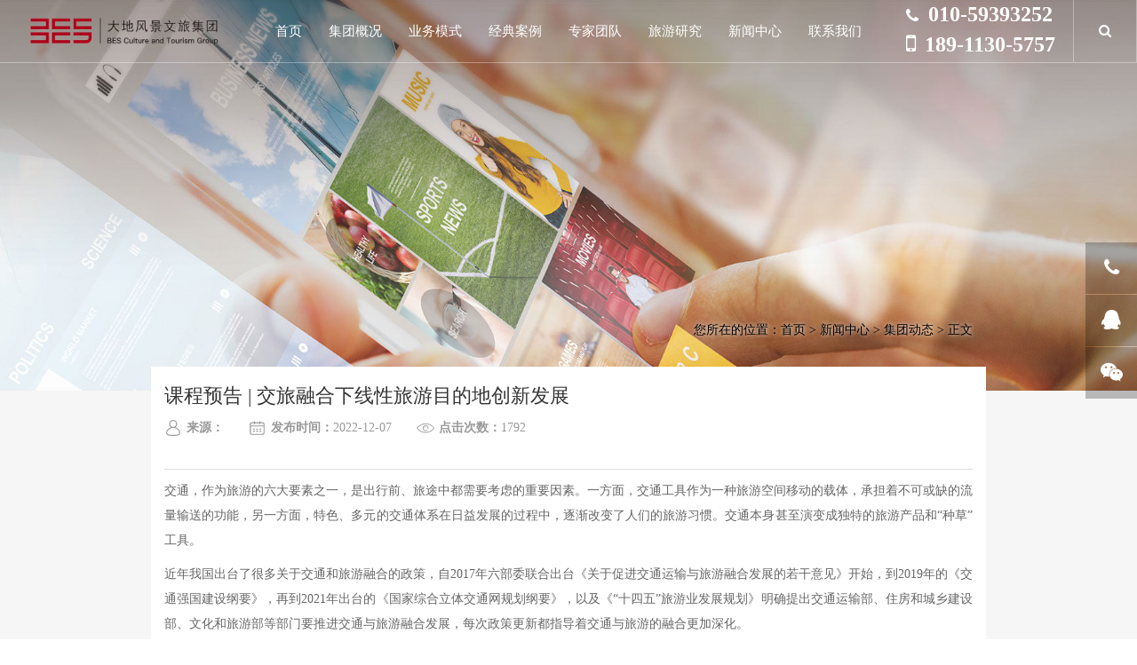

--- FILE ---
content_type: text/html; charset=utf-8
request_url: http://www.bescn.com/article/8888/
body_size: 11373
content:

<!doctype html>
<html lang="zh">
<head>
    <meta charset="utf-8">
    <meta http-equiv="X-UA-Compatible" content="IE=edge">
    <meta name="renderer" content="webkit">
    <meta name="viewport" content="width=device-width,initial-scale=1.0, minimum-scale=1.0, maximum-scale=1.0, user-scalable=no,minimal-ui">
    <meta name="apple-mobile-web-app-capable" content="yes" />
    <meta name="applicable-device" content="mobile">
    <title>课程预告 | 交旅融合下线性旅游目的地创新发展 - 大地风景文旅集团_乡村振兴_品质景区_度假生活</title>
    <meta name="keywords" content="旅游规划，文旅融合，乡村振兴，品质景区，小镇生活，遗产活化" />
    <meta name="description" content="自2003年成立以来，大地风景已在中国旅游发展领域深耕18年。在首席科学家吴必虎教授的带领下，大地风景从最初聚焦于旅游规划服务，逐步发展成为了包含旅游咨询、旅游投资、目的地内容运营、文旅建设四大业务领域的网络式旅游目的地内容提供商。" />
    <meta name="author" content="北京传诚信 www.ccxcn.com" />
    <meta name="copyright" content="Copyright 2017-2026 大地风景文旅集团" />
    <meta name="robots" content="All" />
    <link rel="shortcut icon" href="/favicon.ico" />
    <meta name="format-detection" content="telephone=no">
    <meta http-equiv="x-rim-auto-match" content="none">
    <meta name="apple-mobile-web-app-capable" content="yes" />
    <meta name="apple-mobile-web-app-status-bar-style" content="black" />
    <meta http-equiv="Cache-Control" content="no-siteapp" />
    <meta name="HandheldFriendly" content="true">
    <meta name="screen-orientation" content="portrait">
    <meta name="x5-orientation" content="portrait">
    <meta name="full-screen" content="yes">
    <meta name="apple-mobile-web-app-status-bar-style" content="black-translucent" />

    <link href="/content/scripts/bootstrap/css/bootstrap.css" rel="stylesheet"/>
<link href="/content/scripts/swiper/css/swiper.css" rel="stylesheet"/>
<link href="/content/scripts/swiper/css/animate.css" rel="stylesheet"/>
<link href="/content/scripts/layui/css/layui.css" rel="stylesheet"/>
<link href="/content/fonts/FontAwesome/font-awesome.css" rel="stylesheet"/>
<link href="/content/style/animate.css" rel="stylesheet"/>
<link href="/content/style/bootsnav.css" rel="stylesheet"/>
<link href="/content/style/css.css" rel="stylesheet"/>

    <script src="/content/scripts/jquery-1.12.4.min.js"></script>

    <!--[if lt IE 9]>
    <script src="/content/scripts/html5shiv.min.js"></script>
    <script src="/content/scripts/respond.min.js"></script>
    <![endif]-->

    
    
</head>
<body>
    <header class="headerBg wow fadeInDown">
        <nav class="navbar navbar-default bootsnav">
            <div class="wrap">
                <div class="attr-nav navRig">
                    <ul>
                        <li class="navTel flexBox">
                            <div class="navTelCon">
                                <p><i class="fa fa-phone"></i><strong> 010-59393252</strong></p>
                                <p><i class="fa fa-mobile"></i><strong>189-1130-5757 </strong></p>
                            </div>
                        </li>
                        <li class="dropdown">
                            <a href="javascript:;" class="dropdown-toggle" data-toggle="dropdown"><i class="fa fa-share-alt"></i></a>
                            <ul class="dropdown-menu navShare bdsharebuttonbox">
                                <li><a href="javascript:;" class="fa fa-weixin" data-cmd="weixin"></a></li>
                                <li><a href="javascript:;" class="fa fa-weibo" data-cmd="tsina"></a></li>
                            </ul>
                        </li>
                        <li class="navSearch"><a href="javascript:;"><i class="fa fa-search"></i></a></li>
                    </ul>
                </div>
                <div class="navbar-header">
                    <button type="button" class="navbar-toggle" data-toggle="collapse" data-target="#navbar-menu">
                        <i class="fa fa-bars"></i>
                    </button>
                    <a class="navbar-brand logo flexBox" href="/"><span><img src="/attached/image/20210830/20210830152801_2910.png" id="ctl00_Logo" class="img-responsive" /></span></a>
                </div>
                <div class="collapse navbar-collapse navList" id="navbar-menu">
                    <ul id="ctl00_MainMenu" class="nav navbar-nav navbar-center" data-in="fadeIn" data-out="fadeOut">
                        <li id='nav1'><a href='/' target='_blank'>首页</a></li>

                                    <li class="dropdown ">
                                        <a href="/about/" target="_blank" class='dropdown-toggle' data-toggle='dropdown'>集团概况</a>
                                            <ul class="dropdown-menu">
                                                    <li><a href="/about/">集团简介</a></li>
                                                    <li><a href="/about/11">发展历程</a></li>
                                                    <li><a href="/about/12">荣誉资质</a></li>
                                                    <li><a href="/about/13">集团生态</a></li>
                                                    <li><a href="/about/18">合作伙伴</a></li>
                                            </ul>
                                    </li>
                                    <li class="dropdown ">
                                        <a href="/business/" target="_blank" class='dropdown-toggle' data-toggle='dropdown'>业务模式</a>
                                            <ul class="dropdown-menu">
                                                    <li><a href="/business/">策划咨询</a></li>
                                                    <li><a href="/business/24">规划设计</a></li>
                                                    <li><a href="/business/25">创建辅导</a></li>
                                                    <li><a href="/business/26">运营管理</a></li>
                                                    <li><a href="/business/27">民宿乡建</a></li>
                                                    <li><a href="/business/28">旅游文创</a></li>
                                                    <li><a href="/business/29">遗产活化</a></li>
                                                    <li><a href="/business/30">研学教育</a></li>
                                                    <li><a href="/business/31">品牌营销</a></li>
                                                    <li><a href="/business/32">营地装备</a></li>
                                                    <li><a href="/business/33">智慧旅游</a></li>
                                                    <li><a href="/business/34">节事会展</a></li>
                                                    <li><a href="/business/35">投资融资</a></li>
                                                    <li><a href="/business/36">丝路驿站</a></li>
                                                    <li><a href="/business/37">EPCO</a></li>
                                            </ul>
                                    </li>
                                    <li class="" data-url="0,7,72----4 ====== /article/8888/">
                                        <a href="/case/" target="_blank">经典案例</a>
                                        
                                    </li>
                                    <li class="dropdown ">
                                        <a href="/team/" target="_blank" class='dropdown-toggle' data-toggle='dropdown'>专家团队</a>
                                            <ul class="dropdown-menu">
                                                    <li><a href="/team/">创始人介绍</a></li>
                                                    <li><a href="/team/66">专家团队</a></li>
                                            </ul>
                                    </li>
                                    <li class="dropdown ">
                                        <a href="/topic/" target="_blank" class='dropdown-toggle' data-toggle='dropdown'>旅游研究</a>
                                            <ul class="dropdown-menu">
                                                    <li><a href="/topic/">专题研究</a></li>
                                                    <li><a href="/topic/68">图书出版</a></li>
                                            </ul>
                                    </li>
                                    <li class="dropdown ">
                                        <a href="/news/" target="_blank" class='dropdown-toggle' data-toggle='dropdown'>新闻中心</a>
                                            <ul class="dropdown-menu">
                                                    <li><a href="/news/">集团动态</a></li>
                                                    <li><a href="/news/73">行业新闻</a></li>
                                            </ul>
                                    </li>
                                    <li class="dropdown ">
                                        <a href="/contact/" target="_blank" class='dropdown-toggle' data-toggle='dropdown'>联系我们</a>
                                            <ul class="dropdown-menu">
                                                    <li><a href="/contact/">联系我们</a></li>
                                                    <li><a href="/contact/76">加入我们</a></li>
                                            </ul>
                                    </li>

                    </ul>
                </div>
            </div>
        </nav>
    </header>
    <div class="searchBg">
        <div class="wrap">
            <div class="search">
                <div class="close"></div>
                <div class="container">
                    <div class="searchBox">
                        <a href="javascript:;" onclick="showValue('keys')" class="searchBtn"><i class="fa fa-search"></i></a>
                        <input type="text" placeholder="请输入关键字" class="searchInput" id="keys" maxlength="20">
                    </div>
                    <div class="searchTip">点击回车即可搜索</div>
                    <ul class="hotSearch list-unstyled list-inline">
                                <li><a href="/search/乡村振兴/">乡村振兴</a></li>
                                <li><a href="/search/品质景区/">品质景区</a></li>
                                <li><a href="/search/小镇生活/">小镇生活</a></li>
                                <li><a href="/search/旅游装备/">旅游装备</a></li>
                                <li><a href="/search/文创商品/">文创商品</a></li>
                                <li><a href="/search/综合运营/">综合运营</a></li>
                                <li><a href="/search/投资建设/">投资建设</a></li>
                                <li><a href="/search/文旅大数据/">文旅大数据</a></li>
                                <li><a href="/search/投资平台/">投资平台</a></li>

                    </ul>
                </div>
            </div>
        </div>
    </div>
<div class="banNy imgFull">
    <img src="/images/banNews.jpg" id="ctl00_ContentPlaceHolder1_BannerPc" class="img-responsive" />
    
</div>






            <div class="grayBg">
            <div class="container">
                <div class="textBg">
                    <div class="path">
    <ul>
        <li>您所在的位置：<a href="/">首页</a></li>
        <li><a href="/news/">新闻中心</a></li><li><a href="/news/">集团动态</a></li>
        <li class='active'>正文</li>

    </ul>
</div>


                    <div class="arTit">
                        <h1>课程预告 | 交旅融合下线性旅游目的地创新发展 </h1>
                        <div class="tags">
                            <ul class="arTopInfor list-unstyled list-inline">
                                <li><img src="/images/arTopIco1.png"><strong>来源：</strong></li>
                                <li><img src="/images/arTopIco2.png"><strong>发布时间：</strong>2022-12-07</li>
                                <li><img src="/images/arTopIco3.png"><strong>点击次数：</strong>1792</li>
                            </ul>
                            <div class="tags-link">

                            </div>
                        </div>

                    </div>

                    <div class="bkText wow fadeInUp">
<p style="text-align: justify;">交通，作为旅游的六大要素之一，是出行前、旅途中都需要考虑的重要因素。一方面，交通工具作为一种旅游空间移动的载体，承担着不可或缺的流量输送的功能，另一方面，特色、多元的交通体系在日益发展的过程中，逐渐改变了人们的旅游习惯。交通本身甚至演变成独特的旅游产品和“种草”工具。</p><p></p><section style="text-align: justify;">近年我国出台了很多关于交通和旅游融合的政策，自2017年六部委联合出台《关于促进交通运输与旅游融合发展的若干意见》开始，到2019年的《交通强国建设纲要》，再到2021年出台的《国家综合立体交通网规划纲要》，以及《“十四五”旅游业发展规划》明确提出交通运输部、住房和城乡建设部、文化和旅游部等部门要推进交通与旅游融合发展，每次政策更新都指导着交通与旅游的融合更加深化。</section><section style="text-align: justify;">随着政策层面的推动，旅游风景道等线性旅游目的地发展得到了空前重视，并在各地形成全面开花之势。如新疆克拉玛依市、伊犁哈萨克自治州、塔城地区、巴音郭楞蒙古自治州、阿克苏地区5地联合推出独库公路旅游风景道；海南打造全长1000公里的“国家海岸一号风景道”；福州“海上仙都·白茶故里”国道G228线风景道建设；以及滇川风景道各部分积极推进等，都受到市场青睐。</section><section style="text-align: justify;">此外，随着旅游交通网络设施的建设进程加快，创新型的交旅融合产品层出不穷，新业态蓬勃兴起，旅游专列、旅游风景道、旅游航道、自驾车房车营地、游艇旅游、低空飞行旅游等新模式极大地丰富了线性旅游产品供给，提升了服务品质。</section><section style="text-align: justify;">我国历史文化积淀深厚，各地文化旅游资源非常丰富，但往往呈现点状分布，体系性和逻辑性不强，鲜明主题性、旅游资源之间的互联性较为欠缺。通过线性旅游目的地建设，将能够有效拉动并延长旅游相关产业发展，输出地方旅游文化品牌的，并实现目的地内部文化认同，提升发展战略的一致性，从而激发沿线旅游经济的整体活力。</section><section style="text-align: justify;">但是线性旅游目的地打造并非易事，实际落地过程中会受到资金、土地、人力等诸多因素的制约，在规划、建设、运营和管理养护中，也需要找到保护与发展之间的平衡点。那么线性旅游目的地该如何打造？当前我国线性旅游目的地发展如何？未来应怎样实现道路功能的复合化转变，创新打造具有广泛影响力的自然风景线，让游客“看得清”“进得畅”“停得下”“玩得好”“留得住”？</section><p></p><p></p><p style="text-align: justify;">敬请关注第十三届大地风景文旅研究生班课程第九期！本次课程由北京交通大学风景道与旅游交通研究中心主任，教授，博士生导师，中国公路学会旅游交通工作委员会副主任委员余青主讲。她是最早将国外风景道理论引入中国的学者，发表了大量相关论文，出版了多部专著，创新性地策划、规划设计了多条不同主题风景道，并编写了《旅游风景道等级划分与评定标准》和《长城风景道建设指南（试行）》等多个国家、地方标准。本次课程将以交旅融合为背景，聚焦国内线性旅游目的地建设进程， 结合实际案例，提出未来创新发展的解决方案。</p><p></p><section style="margin: 0px; padding: 0px 8px; outline: 0px; max-width: 100%; box-sizing: border-box; caret-color: rgb(34, 34, 34); color: rgb(34, 34, 34); font-family: system-ui, -apple-system, BlinkMacSystemFont, &quot;Helvetica Neue&quot;, &quot;PingFang SC&quot;, &quot;Hiragino Sans GB&quot;, &quot;Microsoft YaHei UI&quot;, &quot;Microsoft YaHei&quot;, Arial, sans-serif; letter-spacing: 0.5440000295639038px; text-align: justify; word-wrap: break-word !important;"><section powered-by="xiumi.us" style="margin: 20px 0px 0px; padding: 0px; outline: 0px; max-width: 100%; box-sizing: border-box; display: flex; flex-flow: row nowrap; text-align: center; justify-content: center; word-wrap: break-word !important;"><section style="margin: 0px; padding: 0px; outline: 0px; max-width: 100%; box-sizing: border-box; display: inline-block; vertical-align: middle; width: auto; flex: 0 0 0%; align-self: center; height: auto; line-height: 0.5; word-wrap: break-word !important;"><section powered-by="xiumi.us" style="margin: 0px; padding: 0px; outline: 0px; max-width: 100%; box-sizing: border-box; word-wrap: break-word !important;"><section style="margin: 0px; padding: 0px; outline: 0px; max-width: 100%; box-sizing: border-box; display: inline-block; vertical-align: top; overflow: hidden; height: 12px; width: 50px; border-top-width: 1px; border-top-style: solid; border-top-color: rgb(210, 50, 50); border-top-left-radius: 8px; border-left-width: 1px; border-left-style: solid; border-left-color: rgb(210, 50, 50); border-bottom-left-radius: 0px; word-wrap: break-word !important;"><svg viewbox="0 0 1 1" style="float:left;line-height:0;width:0;vertical-align:top;"></svg></section></section></section><section style="margin: -6px 10px 0px; padding: 0px; outline: 0px; max-width: 100%; box-sizing: border-box; display: inline-block; width: auto; vertical-align: top; flex: 100 100 0%; align-self: flex-start; height: auto; border-top-width: 1px; border-top-style: none; border-top-color: rgb(55, 113, 187); border-top-left-radius: 0px; background-color: rgb(249, 235, 235); word-wrap: break-word !important;"><section powered-by="xiumi.us" style="margin: 0px 0px 3px; padding: 0px; outline: 0px; max-width: 100%; box-sizing: border-box; word-wrap: break-word !important;"><section style="margin: 0px; padding: 0px; outline: 0px; max-width: 100%; box-sizing: border-box; height: 1px; background-color: rgb(248, 235, 235); word-wrap: break-word !important;"><svg viewbox="0 0 1 1" style="float:left;line-height:0;width:0;vertical-align:top;"></svg></section></section><section powered-by="xiumi.us" style="margin: 0px; padding: 0px; outline: 0px; max-width: 100%; box-sizing: border-box; justify-content: center; display: flex; flex-flow: row nowrap; word-wrap: break-word !important;"><section style="margin: 0px; padding: 0px 5px; outline: 0px; max-width: 100%; box-sizing: border-box; display: inline-block; width: 541px; vertical-align: top; background-color: rgb(248, 235, 235); align-self: flex-start; flex: 0 0 auto; word-wrap: break-word !important;"><section powered-by="xiumi.us" style="margin: 0px; padding: 0px; outline: 0px; max-width: 100%; box-sizing: border-box; word-wrap: break-word !important;"><section style="margin: 0px; padding: 0px; outline: 0px; max-width: 100%; box-sizing: border-box; font-size: 17px; color: rgb(210, 50, 50); letter-spacing: 1px; word-wrap: break-word !important;"><p style="margin-top: 0px; margin-bottom: 0px; padding: 0px; outline: 0px; max-width: 100%; box-sizing: border-box; clear: both; min-height: 1em; word-wrap: break-word !important;"><strong style="margin: 0px; padding: 0px; outline: 0px; max-width: 100%; box-sizing: border-box; word-wrap: break-word !important;">课&nbsp;</strong><strong style="margin: 0px; padding: 0px; outline: 0px; max-width: 100%; box-sizing: border-box; word-wrap: break-word !important;">程 安 排</strong></p></section></section></section></section></section><section style="margin: 0px; padding: 0px; outline: 0px; max-width: 100%; box-sizing: border-box; display: inline-block; vertical-align: middle; width: auto; flex: 0 0 0%; align-self: center; height: auto; line-height: 0.5; word-wrap: break-word !important;"><section powered-by="xiumi.us" style="margin: 0px; padding: 0px; outline: 0px; max-width: 100%; box-sizing: border-box; word-wrap: break-word !important;"><section style="margin: 0px; padding: 0px; outline: 0px; max-width: 100%; box-sizing: border-box; display: inline-block; vertical-align: top; overflow: hidden; height: 12px; width: 50px; border-top-width: 1px; border-top-style: solid; border-top-color: rgb(210, 50, 50); border-top-left-radius: 0px; border-right-width: 1px; border-right-style: solid; border-right-color: rgb(210, 50, 50); border-top-right-radius: 8px; word-wrap: break-word !important;"><svg viewbox="0 0 1 1" style="float:left;line-height:0;width:0;vertical-align:top;"></svg></section></section></section></section><section powered-by="xiumi.us" style="margin: 10px 0px; padding: 0px; outline: 0px; max-width: 100%; box-sizing: border-box; text-align: left; justify-content: flex-start; display: flex; flex-flow: row nowrap; word-wrap: break-word !important;"><section style="margin: 0px; padding: 0px 5px; outline: 0px; max-width: 100%; box-sizing: border-box; display: inline-block; width: 661px; vertical-align: top; align-self: flex-start; flex: 0 0 auto; word-wrap: break-word !important;"><section powered-by="xiumi.us" style="margin: 0px; padding: 0px; outline: 0px; max-width: 100%; box-sizing: border-box; color: rgb(210, 50, 50); text-align: justify; word-wrap: break-word !important;"><p style="margin-top: 0px; margin-bottom: 0px; padding: 0px; outline: 0px; max-width: 100%; box-sizing: border-box; clear: both; min-height: 1em; word-wrap: break-word !important;"><br style="margin: 0px; padding: 0px; outline: 0px; max-width: 100%; box-sizing: border-box !important; word-wrap: break-word !important;"/></p><p style="margin-top: 0px; margin-bottom: 0px; padding: 0px; outline: 0px; max-width: 100%; box-sizing: border-box; clear: both; min-height: 1em; word-wrap: break-word !important;"><span style="margin: 0px; padding: 0px; outline: 0px; max-width: 100%; font-size: 15px; box-sizing: border-box !important; word-wrap: break-word !important;"><strong style="margin: 0px; padding: 0px; outline: 0px; max-width: 100%; box-sizing: border-box !important; word-wrap: break-word !important;"><span style="margin: 0px; padding: 0px; outline: 0px; max-width: 100%; box-sizing: border-box; color: rgb(194, 50, 50); word-wrap: break-word !important;">直播时间：</span></strong></span><span style="margin: 0px; padding: 0px; outline: 0px; max-width: 100%; font-size: 15px; color: rgb(94, 94, 94); box-sizing: border-box !important; word-wrap: break-word !important;"><strong style="margin: 0px; padding: 0px; outline: 0px; max-width: 100%; box-sizing: border-box !important; word-wrap: break-word !important;">2022年12月8日 14:00-16:00</strong></span></p><p style="margin-top: 0px; margin-bottom: 0px; padding: 0px; outline: 0px; max-width: 100%; box-sizing: border-box; clear: both; min-height: 1em; word-wrap: break-word !important;"><span style="margin: 0px; padding: 0px; outline: 0px; max-width: 100%; color: rgb(51, 51, 51); font-size: 15px; box-sizing: border-box !important; word-wrap: break-word !important;"><strong style="margin: 0px; padding: 0px; outline: 0px; max-width: 100%; box-sizing: border-box !important; word-wrap: break-word !important;"><span style="margin: 0px; padding: 0px; outline: 0px; max-width: 100%; box-sizing: border-box; color: rgb(194, 50, 50); word-wrap: break-word !important;">授课老师：</span></strong></span><span style="margin: 0px; padding: 0px; outline: 0px; max-width: 100%; font-size: 15px; color: rgb(95, 95, 95); box-sizing: border-box !important; word-wrap: break-word !important;"><strong style="margin: 0px; padding: 0px; outline: 0px; max-width: 100%; box-sizing: border-box !important; word-wrap: break-word !important;">余青</strong></span></p><p style="margin-top: 0px; margin-bottom: 0px; padding: 0px; outline: 0px; max-width: 100%; box-sizing: border-box; clear: both; min-height: 1em; word-wrap: break-word !important;"><span style="margin: 0px; padding: 0px; outline: 0px; max-width: 100%; font-size: 15px; box-sizing: border-box !important; word-wrap: break-word !important;"><strong style="margin: 0px; padding: 0px; outline: 0px; max-width: 100%; box-sizing: border-box !important; word-wrap: break-word !important;"><span style="margin: 0px; padding: 0px; outline: 0px; max-width: 100%; box-sizing: border-box; color: rgb(194, 50, 50); word-wrap: break-word !important;">课程主题：</span></strong></span><span style="margin: 0px; padding: 0px; outline: 0px; max-width: 100%; font-size: 15px; color: rgb(94, 94, 94); box-sizing: border-box !important; word-wrap: break-word !important;"><strong style="margin: 0px; padding: 0px; outline: 0px; max-width: 100%; box-sizing: border-box !important; word-wrap: break-word !important;">交旅融合下线性旅游目的地创新发展</strong></span></p><p style="margin-top: 0px; margin-bottom: 0px; padding: 0px; outline: 0px; max-width: 100%; box-sizing: border-box; clear: both; min-height: 1em; word-wrap: break-word !important;"><span style="margin: 0px; padding: 0px; outline: 0px; max-width: 100%; font-size: 15px; color: rgb(94, 94, 94); box-sizing: border-box !important; word-wrap: break-word !important;"><strong style="margin: 0px; padding: 0px; outline: 0px; max-width: 100%; box-sizing: border-box !important; word-wrap: break-word !important;"><br style="margin: 0px; padding: 0px; outline: 0px; max-width: 100%; box-sizing: border-box !important; word-wrap: break-word !important;"/></strong></span></p></section></section></section><section powered-by="xiumi.us" style="margin: 0px 0px 10px; padding: 0px; outline: 0px; max-width: 100%; box-sizing: border-box; display: flex; flex-flow: row nowrap; text-align: center; justify-content: center; word-wrap: break-word !important;"><section style="margin: 0px; padding: 0px; outline: 0px; max-width: 100%; box-sizing: border-box; display: inline-block; vertical-align: bottom; width: auto; flex: 0 0 0%; align-self: flex-end; height: auto; line-height: 0.5; word-wrap: break-word !important;"><section powered-by="xiumi.us" style="margin: 0px; padding: 0px; outline: 0px; max-width: 100%; box-sizing: border-box; word-wrap: break-word !important;"><section style="margin: 0px; padding: 0px; outline: 0px; max-width: 100%; box-sizing: border-box; display: inline-block; vertical-align: top; overflow: hidden; height: 12px; width: 50px; border-top-width: 1px; border-top-style: none; border-top-color: rgb(55, 113, 187); border-top-left-radius: 0px; border-left-width: 1px; border-left-style: solid; border-left-color: rgb(210, 50, 50); border-bottom-left-radius: 8px; border-bottom-width: 1px; border-bottom-style: solid; border-bottom-color: rgb(210, 50, 50); border-bottom-right-radius: 0px; word-wrap: break-word !important;"><svg viewbox="0 0 1 1" style="float:left;line-height:0;width:0;vertical-align:top;"></svg></section></section></section><section style="margin: 0px; padding: 0px; outline: 0px; max-width: 100%; box-sizing: border-box; display: inline-block; width: auto; vertical-align: bottom; flex: 100 100 0%; align-self: flex-end; height: auto; border-bottom-width: 1px; border-bottom-style: solid; border-bottom-color: rgb(210, 50, 50); border-bottom-right-radius: 0px; word-wrap: break-word !important;"><svg viewbox="0 0 1 1" style="float:left;line-height:0;width:0;vertical-align:top;"></svg></section><section style="margin: 0px; padding: 0px; outline: 0px; max-width: 100%; box-sizing: border-box; display: inline-block; vertical-align: bottom; width: auto; flex: 0 0 0%; align-self: flex-end; height: auto; line-height: 0.5; word-wrap: break-word !important;"><section powered-by="xiumi.us" style="margin: 0px; padding: 0px; outline: 0px; max-width: 100%; box-sizing: border-box; word-wrap: break-word !important;"><section style="margin: 0px; padding: 0px; outline: 0px; max-width: 100%; box-sizing: border-box; display: inline-block; vertical-align: top; overflow: hidden; height: 12px; width: 50px; border-top-width: 1px; border-top-style: none; border-top-color: rgb(55, 113, 187); border-top-left-radius: 0px; border-right-width: 1px; border-right-style: solid; border-right-color: rgb(210, 50, 50); border-top-right-radius: 0px; border-bottom-width: 1px; border-bottom-style: solid; border-bottom-color: rgb(210, 50, 50); border-bottom-right-radius: 8px; word-wrap: break-word !important;"><svg viewbox="0 0 1 1" style="float:left;line-height:0;width:0;vertical-align:top;"></svg></section></section></section></section></section><p></p><p style="margin: 0px 8px; padding: 0px; outline: 0px; max-width: 100%; clear: both; min-height: 1em; caret-color: rgb(34, 34, 34); color: rgb(34, 34, 34); font-family: system-ui, -apple-system, BlinkMacSystemFont, &quot;Helvetica Neue&quot;, &quot;PingFang SC&quot;, &quot;Hiragino Sans GB&quot;, &quot;Microsoft YaHei UI&quot;, &quot;Microsoft YaHei&quot;, Arial, sans-serif; font-size: 17px; letter-spacing: 0.5440000295639038px; text-align: justify; line-height: normal; box-sizing: border-box !important; word-wrap: break-word !important;"><br style="margin: 0px; padding: 0px; outline: 0px; max-width: 100%; box-sizing: border-box !important; word-wrap: break-word !important;"/></p><p></p><section style="margin: 0px 16px; padding: 0px; outline: 0px; max-width: 100%; caret-color: rgb(34, 34, 34); color: rgb(34, 34, 34); font-size: 17px; letter-spacing: 0.544px; font-family: -apple-system, BlinkMacSystemFont, &quot;Helvetica Neue&quot;, &quot;PingFang SC&quot;, &quot;Hiragino Sans GB&quot;, &quot;Microsoft YaHei UI&quot;, &quot;Microsoft YaHei&quot;, Arial, sans-serif; background-color: rgb(255, 255, 255); text-align: center; box-sizing: border-box !important; word-wrap: break-word !important; overflow-wrap: break-word !important;"><span style="margin: 0px; padding: 0px; outline: 0px; max-width: 100%; font-size: 12px; color: rgb(136, 136, 136); box-sizing: border-box !important; word-wrap: break-word !important; overflow-wrap: break-word !important;">收看课程<br data-filtered="filtered" style="margin: 0px; padding: 0px; outline: 0px; max-width: 100%; box-sizing: border-box !important; word-wrap: break-word !important; overflow-wrap: break-word !important;"/></span></section><section style="margin: 0px 8px; padding: 0px; outline: 0px; max-width: 100%; caret-color: rgb(34, 34, 34); color: rgb(34, 34, 34); font-size: 17px; letter-spacing: 0.544px; font-family: -apple-system, BlinkMacSystemFont, &quot;Helvetica Neue&quot;, &quot;PingFang SC&quot;, &quot;Hiragino Sans GB&quot;, &quot;Microsoft YaHei UI&quot;, &quot;Microsoft YaHei&quot;, Arial, sans-serif; background-color: rgb(255, 255, 255); text-align: center; box-sizing: border-box !important; word-wrap: break-word !important; overflow-wrap: break-word !important;"><span style="margin: 0px; padding: 0px; outline: 0px; max-width: 100%; font-size: 12px; color: rgb(136, 136, 136); box-sizing: border-box !important; word-wrap: break-word !important; overflow-wrap: break-word !important;">请识别下方二维码</span></section><section style="margin: 0px 8px; padding: 0px; outline: 0px; max-width: 100%; caret-color: rgb(34, 34, 34); color: rgb(34, 34, 34); font-size: 17px; letter-spacing: 0.544px; font-family: -apple-system, BlinkMacSystemFont, &quot;Helvetica Neue&quot;, &quot;PingFang SC&quot;, &quot;Hiragino Sans GB&quot;, &quot;Microsoft YaHei UI&quot;, &quot;Microsoft YaHei&quot;, Arial, sans-serif; background-color: rgb(255, 255, 255); text-align: center; box-sizing: border-box !important; word-wrap: break-word !important; overflow-wrap: break-word !important;"><span style="margin: 0px; padding: 0px; outline: 0px; max-width: 100%; font-size: 12px; color: rgb(136, 136, 136); box-sizing: border-box !important; word-wrap: break-word !important; overflow-wrap: break-word !important;">↓↓↓</span></section><p></p><p style="text-align: justify;"><img src="/attached/image/20221207/6380601509939378142943164.jpeg" _src="/attached/image/20221207/6380601509939378142943164.jpeg" title="640.jpeg" alt="640.jpeg" width="1086" height="1930" border="0" vspace="0" style="width: 1086px; height: 1930px;"/></p>                    </div>
                    <div class="arLine"></div>
                    <div class="page-article">
                    </div>
                    <div class="bkBot wow fadeInUp">
                        <ul class="bkBotLef list-unstyled">
                            <li>
                                <a href="/article/8889/" class="ellipsis"  title="交旅融合下线性旅游目的地创新发展">上一篇：交旅融合下线性旅游目的地创新发展</a>

                            </li>
                            <li>
                                <a href="/article/8875/" class="ellipsis" title="国际视角下的国家公园管理模式">下一篇：国际视角下的国家公园管理模式</a>

                            </li>
                        </ul>
                        <ul class="bkBotRig list-unstyled list-inline bdsharebuttonbox">
                            <li><a href="javascript:;" class="shareIco1" data-cmd="weixin"></a></li>
                            <li><a href="javascript:;" class="shareIco2" data-cmd="tsina"></a></li>
                            <li><a href="/news/" class="shareIco3"></a></li>
                            <li><a href="javascript:;" class="shareIco4" data-cmd="qzone"></a></li>
                            <li><a href="javascript:;" class="shareIco5" data-cmd="tqq"></a></li>
                        </ul>
                        <div class="clear"></div>
                    </div>
                </div>
            </div>
        </div>

    <footer class="footBg">
        <div class="ftTop">
            <div class="wrap">
                <ul class="ftTopRig list-unstyled list-inline text-right wow fadeInRight">
                    <li><img src="/upload/image/erweima/1128482894.jpg" class="img-responsive"></li>
                    <li><img src="/upload/image/erweima/1126348372.jpg" class="img-responsive"></li>
                </ul>
                <div class="ftTopCen">
                    <h3>业务咨询：</h3>
                    <p class="ftTopTel visible-sm visible-md visible-lg">189-1130-5757</p>
                    <a class="ftTopTel visible-xs" href="tel:189-1130-5757 ">189-1130-5757 </a>
                    <!--<p>189-1130-5757 </p>-->
                    <p> 010-59393252</p>
                </div>
                <div class="ftTopLeft">
                    <div class="ftTopItem wow fadeInLeft">
                        <div class="ftTopList">
                                <p class="ftAdd">地址：北京市朝阳区北四环中路27号盘古大观写字楼A座5层</p>
                                                            <p class="ftTel">总机：<strong>010-59393965/3972</strong></p>
                                                            <p class="ftWeb">网址：www.bescn.com</p>
                                                            <p class="ftEmail">E-mail：bes@bescn.com</p>
                        </div>
                    </div>
                </div>
                <div class="clear"></div>
            </div>
        </div>
        <div class="ftBot wow fadeInDown">
            <div class="wrap">
                <div class="ftBotLef">
                    <p><span style="font-size: 14px; font-family: 微软雅黑, &quot;Microsoft YaHei&quot;;">大地风景文旅集团©Copyright 2003 - 2022 京公网安备11010502043309 </span><a href="https://beian.miit.gov.cn/#/Integrated/index" target="_blank" style="text-decoration: underline; font-size: 14px; font-family: 微软雅黑, &quot;Microsoft YaHei&quot;;"><span style="font-size: 14px; font-family: 微软雅黑, &quot;Microsoft YaHei&quot;;">京ICP备12037398号-1</span></a></p> <script>
var _hmt = _hmt || [];
(function() {
  var hm = document.createElement("script");
  hm.src = "https://hm.baidu.com/hm.js?aee0d1268d14fa61f4306c5ac5b546d6";
  var s = document.getElementsByTagName("script")[0]; 
  s.parentNode.insertBefore(hm, s);
})();
</script>
                </div>
                <div class="ftBotRig">
                    <p>

                        <a href="/about/">集团简介</a>
                        <span>|</span>
                        <a href="/contact/76">加入我们</a>
                        <span>|</span>
                        <a href="/contact/">联系我们</a>
                        <span>|</span>
                        <a href="/law/">网站声明</a>
                        <span>|</span>
                        <a href="/sitemap/">网站地图</a>
                    </p>
                </div>
                <div class="clear"></div>
            </div>
        </div>
    </footer>

    <ul class="onLine list-unstyled">
        <li>
            <a href="javascript:;">
                <div class="onLineIco flexBox"><span><i class="fa fa-phone"></i></span></div>
                <div class="onLineCon">
                    <p>189-1130-5757 </p>
                </div>
            </a>
        </li>
        <li>
            <a href="http://wpa.qq.com/msgrd?v=3&uin=2632194087&site=qq&menu=yes" target="_blank">
                <div class="onLineIco flexBox"><span><i class="fa fa-qq"></i></span></div>
                <div class="onLineCon">
                    <p>QQ咨询</p>
                </div>
            </a>
        </li>
        <li>
            <a href="javascript:;">
                <div class="onLineIco flexBox"><span><i class="fa fa-weixin"></i></span></div>
                <div class="onLineCon onLineCon2">
                    <div class="onWeChat"><img src="/upload/image/erweima/1128482894.jpg" class="img-responsive"></div>
                </div>
            </a>
        </li>

                    <li class="fh">
                        <a href="/news/" title="返回上一级">
                            
                            <div class="onLineIco flexBox"><span><i class="fa fa-list-ul"></i><strong></strong></span></div>
                        </a>
                    </li>

        <li class="top">
            <a href="javascript:;">
                <div class="onLineIco flexBox"><span><i class="fa fa-caret-up"></i><strong>TOP</strong></span></div>
            </a>
        </li>
    </ul>
    <script src="/content/scripts/bootstrap/js/bootstrap.js"></script>
<script src="/content/scripts/layui/layui.js"></script>
<script src="/content/scripts/swiper/js/swiper.js"></script>
<script src="/content/scripts/swiper/js/swiper.animate1.0.3.min.js"></script>
<script src="/content/scripts/bootsnav.js"></script>
<script src="/content/scripts/rem.js"></script>
<script src="/content/scripts/public.js"></script>
<script src="/content/scripts/Page.js"></script>

    
</body>
</html>


--- FILE ---
content_type: text/css
request_url: http://www.bescn.com/content/style/css.css
body_size: 15961
content:
@import 'style.css';
.myswiper-pagination .swiper-pagination {
  left: 0;
  right: 0;
  bottom: 0;
}
.myswiper-pagination .swiper-pagination-bullet {
  position: relative;
  width: 12px;
  height: 12px;
  border: none;
  background: none;
  margin: 0 5px;
  outline: none;
  opacity: 1;
  border: 1px solid transparent;
  transition: all ease-in-out 0.3s;
}
@media (min-width: 1200px) {
  .myswiper-pagination .swiper-pagination-bullet {
    width: 22px;
    height: 22px;
  }
}
.myswiper-pagination .swiper-pagination-bullet.swiper-pagination-bullet-active {
  border: 1px solid #C00109;
}
.myswiper-pagination .swiper-pagination-bullet.swiper-pagination-bullet-active:before {
  background: #C00109;
}
.myswiper-pagination .swiper-pagination-bullet:before {
  position: absolute;
  width: 6px;
  height: 6px;
  border-radius: 100%;
  background: #fff;
  top: 50%;
  left: 50%;
  transform: translate(-50%, -50%);
  content: '';
}
@media (min-width: 1200px) {
  .myswiper-pagination .swiper-pagination-bullet:before {
    width: 10px;
    height: 10px;
  }
}
.myswiper-pagination .swiper-button-prev,
.myswiper-pagination .swiper-button-next {
  width: 70px;
  height: 70px;
  background: rgba(255, 255, 255, 0.25);
  border-radius: 100%;
  transition: all ease-in-out 0.3s;
  display: none;
  outline: none;
}
@media (min-width: 1600px) {
  .myswiper-pagination .swiper-button-prev,
  .myswiper-pagination .swiper-button-next {
    display: block;
  }
}
.myswiper-pagination .swiper-button-prev:hover,
.myswiper-pagination .swiper-button-next:hover {
  background: #fff;
}
.myswiper-pagination .swiper-button-prev:before,
.myswiper-pagination .swiper-button-next:before {
  position: absolute;
  width: 100%;
  height: 100%;
  overflow: hidden;
  content: '';
}
.myswiper-pagination .swiper-button-prev:before {
  background: url(/Content/Images/icon/swiper-left.png) no-repeat center center;
  background-size: contain;
}
.myswiper-pagination .swiper-button-next:before {
  background: url(/Content/Images/icon/swiper-right.png) no-repeat center center;
  background-size: contain;
}
.transition {
  transition: all ease-in-out 0.3s;
}
.after {
  content: '';
  display: block;
  clear: both;
}
.iconfonts {
  font-family: "iconfont" !important;
  font-size: 16px;
  font-style: normal;
  -webkit-font-smoothing: antialiased;
  -moz-osx-font-smoothing: grayscale;
}
.transition {
  transition: all ease-in-out 0.3s;
}
.text-overflow {
  overflow: hidden;
  white-space: nowrap;
  -o-text-overflow: ellipsis;
  text-overflow: ellipsis;
}
.imgobject {
  width: 100%;
  height: 100%;
  object-fit: cover;
}
.banner .swiper-container {
  height: 100%;
}
.pager li > a,
.pager li > span {
  border-radius: 0;
  padding: 10px 24px;
}
.banRig {
  position: absolute;
  z-index: 33;
  bottom: 0;
  left: 50%;
  transform: translateX(-50%);
  width: 90px;
  height: 85px;
  border: none;
  text-align: center;
  padding: 5px 0 0;
  cursor: pointer;
}
.banBtn {
  width: 20px;
  height: 30px;
  border: 2px solid #FFFFFF;
  border-radius: 10px;
  margin: 0 auto;
  position: relative;
  overflow: hidden;
}
.banBtn i {
  display: block;
  width: 4px;
  height: 4px;
  background: #FFFFFF;
  border-radius: 50%;
  position: absolute;
  left: 50%;
  margin-left: -2px;
  bottom: 5px;
  animation: bounce 2s linear infinite;
}
.banArrow {
  width: 12px;
  height: 14px;
  margin: 10px auto 0;
  background: url(../images/banArrow.png) center top no-repeat;
  animation: banArrow 2s linear infinite;
}
.banner-nav {
  position: absolute;
  z-index: 33;
  right: 20px;
  bottom: 70px;
  height: 145px !important;
  display: none;
}
@media (min-width: 1200px) {
  .banner-nav {
    display: block;
  }
}
.banner-nav .item {
  color: rgba(255, 255, 255, 0.5);
  display: flex;
  height: 100%;
  align-items: center;
  cursor: pointer;
}
.banner-nav .item .txt {
  text-align: right;
  flex: 1 1 auto;
  padding-right: 20px;
}
.banner-nav .item .line {
  width: 10px;
  position: relative;
  flex: 0 0 auto;
}
.banner-nav .item .line:before {
  position: absolute;
  content: '';
  height: 1px;
  background: rgba(255, 255, 255, 0.5);
  width: 100%;
  top: 50%;
  transform: translateY(cale(-49.5%));
}
.banner-nav .swiper-slide.swiper-slide-thumb-active .item {
  color: #fff;
}
.banner-nav .swiper-slide.swiper-slide-thumb-active .item .line {
  width: 20px;
}
.banner-nav .swiper-slide.swiper-slide-thumb-active .item .line:before {
  background: #fff;
}
.index-box1 {
  height: 80px;
  position: relative;
  margin-top: 10px;
}
@media (min-width: 768px) {
  .index-box1 {
    height: 120px;
  }
}
@media (min-width: 992px) {
  .index-box1 {
    height: 220px;
  }
}
@media (min-width: 1200px) {
  .index-box1 {
    height: 320px;
  }
}
.index-box1 .tit {
  position: absolute;
  top: 50%;
  left: 0;
  right: 0;
  transform: translateY(-50%);
  color: #fff;
  font-size: 45px;
  font-weight: 300;
  font-size: 22px;
  text-align: center;
}
@media (min-width: 1200px) {
  .index-box1 .tit {
    font-size: 32px;
  }
}
@media (min-width: 1600px) {
  .index-box1 .tit {
    font-size: 45px;
  }
}
.index-wrap {
  margin: 0 auto;
}
@media (min-width: 1900px) {
  .index-wrap {
    width: 1770px;
  }
}
.index-box2 {
  padding: 70px 0;
  padding: 30px 0 20px 0;
  padding-bottom: 0;
}
@media (min-width: 1200px) {
  .index-box2 {
    padding: 40px 0;
    padding-bottom: 0;
  }
}
@media (min-width: 1600px) {
  .index-box2 {
    padding: 50px 0;
    padding-bottom: 0;
  }
}
@media (min-width: 1900px) {
  .index-box2 {
    padding: 70px 0;
    padding-bottom: 0;
  }
}
.index-box2 .thead .tit {
  font-size: 45px;
  font-weight: 300;
  font-size: 22px;
  text-align: center;
  line-height: 1;
}
@media (min-width: 1200px) {
  .index-box2 .thead .tit {
    font-size: 32px;
  }
}
@media (min-width: 1600px) {
  .index-box2 .thead .tit {
    font-size: 45px;
  }
}
.index-box2 .thead .tit-en {
  text-transform: uppercase;
  text-align: center;
  color: #ccc;
  line-height: 1;
  font-size: 12px;
  padding: 0.6em 0;
}
@media (min-width: 1200px) {
  .index-box2 .thead .tit-en {
    font-size: 14px;
  }
}
@media (min-width: 1600px) {
  .index-box2 .thead .tit-en {
    font-size: 18px;
  }
}
.index-box2 .index-box2-list {
  padding: 0 15px;
  padding-top: 30px;
}
@media (min-width: 1900px) {
  .index-box2 .index-box2-list {
    padding: 0 0;
    padding-top: 30px;
  }
}
.index-box2 .index-box2-list .row {
  margin: 0 -5px;
}
@media (min-width: 1900px) {
  .index-box2 .index-box2-list .row {
    margin: 0 -10px;
  }
}
.index-box2 .index-box2-list .row:after {
  content: '';
  display: block;
  clear: both;
}
.index-box2 .index-box2-list .row .col {
  width: 50%;
  padding: 5px;
  float: left;
}
@media (min-width: 768px) {
  .index-box2 .index-box2-list .row .col {
    width: 33.33%;
    width: 25%;
  }
}
@media (min-width: 992px) {
  .index-box2 .index-box2-list .row .col {
    width: 25%;
    width: 14.28%;
  }
}
@media (min-width: 1200px) {
  .index-box2 .index-box2-list .row .col {
    width: 20%;
    width: 14.28%;
  }
}
@media (min-width: 1600px) {
  .index-box2 .index-box2-list .row .col {
    width: 16.66%;
    width: 14.28%;
  }
}
@media (min-width: 1900px) {
  .index-box2 .index-box2-list .row .col {
    width: 14.28%;
    padding: 10px;
  }
}
.index-box2 .index-box2-list .item {
  position: relative;
}
.index-box2 .index-box2-list .item:hover .img:after {
  opacity: 1;
}
.index-box2 .index-box2-list .item:hover .txt .desc {
  display: block;
}
.index-box2 .index-box2-list .item:hover .txt .more2 {
  display: block;
}
.index-box2 .index-box2-list .item a {
  display: block;
  height: 100%;
  position: relative;
}
.index-box2 .index-box2-list .item .img {
  height: 280px;
  position: relative;
}
@media (min-width: 768px) {
  .index-box2 .index-box2-list .item .img {
    height: 320px;
  }
}
@media (min-width: 1600px) {
  .index-box2 .index-box2-list .item .img {
    height: 400px;
  }
}
@media (min-width: 1900px) {
  .index-box2 .index-box2-list .item .img {
    height: 420px;
  }
}
.index-box2 .index-box2-list .item .img:after {
  position: absolute;
  content: '';
  top: 0;
  left: 0;
  bottom: 0;
  right: 0;
  background: #AB0018;
  opacity: 0;
  z-index: 3;
  transition: all ease-in-out 0.3s;
}
.index-box2 .index-box2-list .item .img img {
  width: 100%;
  height: 100%;
  object-fit: cover;
}
.index-box2 .index-box2-list .item .txt {
  position: absolute;
  bottom: 0;
  left: 0;
  right: 0;
  padding: 20px;
  color: #fff;
  z-index: 33;
  padding-bottom: 15px;
}
.index-box2 .index-box2-list .item .txt .tit {
  font-size: 16px;
  line-height: 1;
  font-weight: bold;
  overflow: hidden;
  white-space: nowrap;
  -o-text-overflow: ellipsis;
  text-overflow: ellipsis;
}
@media (min-width: 1200px) {
  .index-box2 .index-box2-list .item .txt .tit {
    font-size: 18px;
  }
}
@media (min-width: 1600px) {
  .index-box2 .index-box2-list .item .txt .tit {
    font-size: 20px;
    font-weight: 400;
  }
}
.index-box2 .index-box2-list .item .txt .tit-en {
  font-size: 15px;
  font-weight: 300;
  padding: 10px 0;
  white-space: nowrap;
  font-size: 12px;
  overflow: hidden;
  text-indent: -999em;
  position: relative;
}
@media (min-width: 1200px) {
  .index-box2 .index-box2-list .item .txt .tit-en {
    font-size: 14px;
  }
}
@media (min-width: 1600px) {
  .index-box2 .index-box2-list .item .txt .tit-en {
    font-size: 15px;
  }
}
.index-box2 .index-box2-list .item .txt .tit-en:before {
  position: absolute;
  left: 0;
  top: 25%;
  content: '';
  height: 1px;
  background: #fff;
  width: 55%;
}
.index-box2 .index-box2-list .item .txt .desc {
  color: #fff;
  font-size: 12px;
  display: none;
}
@media (min-width: 1200px) {
  .index-box2 .index-box2-list .item .txt .desc {
    font-size: 14px;
  }
}
@media (min-width: 1600px) {
  .index-box2 .index-box2-list .item .txt .desc {
    font-size: 15px;
  }
}
.index-box2 .index-box2-list .item .txt .more2 {
  position: relative;
  height: 20px;
  top: 5px;
  display: none;
}
.index-box2 .index-box2-list .item .txt .more2:before {
  position: absolute;
  width: 8px;
  height: 1px;
  background: #fff;
  content: '';
  top: 50%;
  left: 0;
  transform: translateY(-50%);
}
.index-box2 .index-box2-list .item .txt .more2:after {
  border: 1px solid #fff;
  border-top: none;
  border-left: none;
  content: '';
  position: absolute;
  transform: translateY(-50%) rotate(-45deg);
  width: 8px;
  height: 8px;
  top: 50%;
}
.index-box3 {
  padding-bottom: 20px;
}
.index-box3 .item {
  position: relative;
  padding: 5px 15px;
}
@media (min-width: 1900px) {
  .index-box3 .item {
    padding: 10px 0;
  }
}
.index-box3 .item .img {
  height: 280px;
  position: relative;
}
@media (min-width: 768px) {
  .index-box3 .item .img {
    height: 320px;
  }
}
@media (min-width: 1200px) {
  .index-box3 .item .img {
    height: 330px;
  }
}
.index-box3 .item .img img {
  width: 100%;
  height: 100%;
  object-fit: cover;
}
.index-box3 .item .txt {
  position: absolute;
  top: 50%;
  transform: translateY(-50%);
  left: 0;
  right: 0;
  text-align: center;
  color: #fff;
}
.index-box3 .item .txt .tit {
  font-size: 20px;
}
@media (min-width: 1200px) {
  .index-box3 .item .txt .tit {
    font-size: 24px;
  }
}
@media (min-width: 1600px) {
  .index-box3 .item .txt .tit {
    font-size: 28px;
  }
}
@media (min-width: 1900px) {
  .index-box3 .item .txt .tit {
    font-size: 30px;
  }
}
.index-box3 .item .txt .tit-en {
  padding: 5px 0;
  font-size: 14px;
}
@media (min-width: 1200px) {
  .index-box3 .item .txt .tit-en {
    font-size: 16px;
  }
}
@media (min-width: 1600px) {
  .index-box3 .item .txt .tit-en {
    font-size: 18px;
  }
}
.index-box3 .item .txt .more2 {
  padding-top: 20px;
  display: inline-block;
}
.index-box3 .item .txt .more2 a {
  border: 1px solid rgba(255, 255, 255, 0.5);
  padding: 0.8em 3em;
  display: inline-block;
  color: #fff;
  font-size: 12px;
  display: flex;
  align-items: center;
}
@media (min-width: 1200px) {
  .index-box3 .item .txt .more2 a {
    font-size: 14px;
  }
}
@media (min-width: 1600px) {
  .index-box3 .item .txt .more2 a {
    font-size: 15px;
  }
}
.index-box3 .item .txt .more2 a:after {
  content: '';
  background: url(/content/images/0/jt.png) no-repeat center center;
  width: 14px;
  height: 10px;
  margin-left: 10px;
}
.index-box3 .item .txt .more2 a:hover {
  border-color: #fff;
}
.index-map {
  background: url(/content/images/0/index/bg.jpg) no-repeat center center;
  background-size: cover;
  padding: 40px 0;
}
@media (min-width: 992px) {
  .index-map {
    padding: 60px 0;
  }
}
@media (min-width: 1200px) {
  .index-map {
    padding: 80px 0;
  }
}
@media (min-width: 1600px) {
  .index-map {
    padding: 100px 0;
  }
}
.index-map .index-wrap {
  position: relative;
}
.index-map .index-number {
  padding: 0 15px;
}
.index-map .index-number ul {
  border: 1px solid #F3E3E5;
  display: flex;
}
@media (min-width: 1400px) {
  .index-map .index-number ul {
    position: absolute;
    left: 15px;
    top: 50%;
    transform: translateY(-50%);
    flex-direction: column;
    width: 240px;
  }
}
.index-map .index-number ul + ul {
  margin-top: 20px;
}
@media (min-width: 1400px) {
  .index-map .index-number ul:first-child {
    left: 15px;
  }
}
@media (min-width: 1400px) {
  .index-map .index-number ul:last-child {
    right: 0;
    left: auto;
  }
}
.index-map .index-number ul li {
  width: 33.33%;
  display: flex;
  align-items: center;
  justify-content: center;
  height: 200px;
}
@media (min-width: 1400px) {
  .index-map .index-number ul li {
    height: 240px;
    width: 100%;
  }
}
.index-map .index-number ul li + li {
  border-left: 1px solid #F3E3E5;
}
@media (min-width: 1400px) {
  .index-map .index-number ul li + li {
    border-top: 1px solid #F3E3E5;
    border-left: none;
  }
}
@media (min-width: 1400px) {
  .index-map .index-number ul li .item {
    display: flex;
    align-items: center;
  }
}
.index-map .index-number ul li .item .img img {
  max-width: 100%;
}
.index-map .index-number ul li .item .txt {
  text-align: center;
}
@media (min-width: 1400px) {
  .index-map .index-number ul li .item .txt {
    padding-left: 10px;
    text-align: left;
    width: 90px;
  }
}
.index-map .index-number ul li .item .txt .number {
  font-size: 24px;
  font-family: Bahnschrift;
  display: block;
  line-height: 1;
  font-weight: 300;
}
@media (min-width: 1200px) {
  .index-map .index-number ul li .item .txt .number {
    font-size: 30px;
  }
}
@media (min-width: 1900px) {
  .index-map .index-number ul li .item .txt .number {
    font-size: 50px;
  }
}
.index-map .index-number ul li .item .txt .tit {
  font-size: 14px;
}
@media (min-width: 1900px) {
  .index-map .index-number ul li .item .txt .tit {
    font-size: 18px;
  }
}
.index-map .map {
  text-align: center;
  padding: 30px 15px;
}
.index-map .map .img {
  margin: 0 auto;
}
.index-map .map .img img {
  max-width: 100%;
}
.index-news {
  padding: 30px 0 20px 0;
}
@media (min-width: 1200px) {
  .index-news {
    padding: 40px 0;
  }
}
@media (min-width: 1600px) {
  .index-news {
    padding: 50px 0;
  }
}
@media (min-width: 1900px) {
  .index-news {
    padding: 70px 0;
  }
}
.index-news .thead .tit {
  font-size: 45px;
  font-weight: 300;
  font-size: 22px;
  text-align: center;
  line-height: 1;
}
@media (min-width: 1200px) {
  .index-news .thead .tit {
    font-size: 32px;
  }
}
@media (min-width: 1600px) {
  .index-news .thead .tit {
    font-size: 45px;
  }
}
.index-news .thead .tit-en {
  text-transform: uppercase;
  text-align: center;
  color: #ccc;
  line-height: 1;
  font-size: 12px;
  padding: 0.6em 0;
}
@media (min-width: 1200px) {
  .index-news .thead .tit-en {
    font-size: 14px;
  }
}
@media (min-width: 1600px) {
  .index-news .thead .tit-en {
    font-size: 18px;
  }
}
.index-news .layui-tab {
  padding: 0 15px;
  padding-top: 10px;
}
@media (min-width: 1900px) {
  .index-news .layui-tab {
    padding: 0 0;
    padding-top: 30px;
  }
}
.index-news .layui-tab .layui-tab-title {
  border: none;
  text-align: center;
  height: auto;
}
.index-news .layui-tab .layui-tab-title li {
  padding: 0 5px;
  min-width: auto;
}
@media (min-width: 768px) {
  .index-news .layui-tab .layui-tab-title li {
    padding: 0 10px;
  }
}
.index-news .layui-tab .layui-tab-title li.layui-this a {
  background: #AB0018;
  color: #fff;
  border: 1px solid #AB0018;
}
.index-news .layui-tab .layui-tab-title li.layui-this:after {
  display: none;
}
.index-news .layui-tab .layui-tab-title li a {
  border: 1px solid #E5E5E5;
  color: #999;
  display: block;
  margin: 0;
  transition: all ease-in-out 0.3s;
}
@media (min-width: 768px) {
  .index-news .layui-tab .layui-tab-title li a {
    min-width: 200px;
    font-size: 14px;
  }
}
@media (min-width: 1200px) {
  .index-news .layui-tab .layui-tab-title li a {
    height: 55px;
    line-height: 55px;
    font-size: 16px;
  }
}
@media (min-width: 1900px) {
  .index-news .layui-tab .layui-tab-title li a {
    font-size: 18px;
  }
}
.index-news .layui-tab .layui-tab-title li a:hover {
  background: #AB0018;
  color: #fff;
  border: 1px solid #AB0018;
}
.index-news .layui-tab .layui-tab-content {
  padding-top: 30px;
}
.index-news .index-news-list {
  padding-top: 40px;
}
@media (min-width: 768px) {
  .index-news .index-news-list .row {
    margin: 0 -15px;
  }
}
@media (min-width: 1900px) {
  .index-news .index-news-list .row {
    margin: 0 -25px;
  }
}
.index-news .index-news-list .row .col-xs-12 {
  padding: 15px;
}
@media (min-width: 768px) {
  .index-news .index-news-list .row .col-xs-12 {
    padding: 0 15px;
  }
}
@media (min-width: 1900px) {
  .index-news .index-news-list .row .col-xs-12 {
    padding: 0 25px;
  }
}
.index-news .index-news-list .item a {
  display: block;
}
.index-news .index-news-list .item:hover .img img {
  transform: scale(1.02);
}
.index-news .index-news-list .item:hover .txt .tit {
  color: #bf0008;
}
.index-news .index-news-list .item .img {
  overflow: hidden;
}
@media (min-width: 768px) {
  .index-news .index-news-list .item .img {
    height: 102px;
  }
}
@media (min-width: 992px) {
  .index-news .index-news-list .item .img {
    height: 145px;
  }
}
@media (min-width: 1200px) {
  .index-news .index-news-list .item .img {
    height: 170px;
  }
}
@media (min-width: 1400px) {
  .index-news .index-news-list .item .img {
    height: 200px;
  }
}
@media (min-width: 1600px) {
  .index-news .index-news-list .item .img {
    height: 220px;
  }
}
@media (min-width: 1900px) {
  .index-news .index-news-list .item .img {
    height: 230px;
  }
}
.index-news .index-news-list .item .img img {
  width: 100%;
  height: 100%;
  object-fit: cover;
  transition: all ease-in-out 0.3s;
}
.index-news .index-news-list .item .txt {
  padding: 15px 0;
}
.index-news .index-news-list .item .txt .time {
  color: #ccc;
  display: block;
  line-height: 1;
  font-size: 12px;
  font-family: Bahnschrift;
  padding-bottom: 0.5em;
}
@media (min-width: 992px) {
  .index-news .index-news-list .item .txt .time {
    font-size: 14px;
  }
}
@media (min-width: 1200px) {
  .index-news .index-news-list .item .txt .time {
    font-size: 16px;
  }
}
@media (min-width: 1600px) {
  .index-news .index-news-list .item .txt .time {
    font-size: 18px;
  }
}
.index-news .index-news-list .item .txt .tit {
  font-size: 16px;
  line-height: 1.4;
  color: #333;
  min-height: 80px;
  overflow: hidden;
  text-overflow: ellipsis;
  display: -webkit-box;
  /* autoprefixer: off */
  -webkit-box-orient: vertical;
  /* autoprefixer: on */
  -webkit-line-clamp: 2;
}
@media (min-width: 992px) {
  .index-news .index-news-list .item .txt .tit {
    font-size: 18px;
  }
}
@media (min-width: 1200px) {
  .index-news .index-news-list .item .txt .tit {
    font-size: 20px;
  }
}
@media (min-width: 1600px) {
  .index-news .index-news-list .item .txt .tit {
    font-size: 22px;
  }
}
.index-news .index-news-list .item .txt .desc {
  color: #666;
  line-height: 1.8;
  overflow: hidden;
  text-overflow: ellipsis;
  display: -webkit-box;
  /* autoprefixer: off */
  -webkit-box-orient: vertical;
  /* autoprefixer: on */
  -webkit-line-clamp: 3;
  margin-bottom: 15px;
}
.index-news .index-news-list .item .txt .more2 {
  font-size: 12px;
  color: #999;
  position: relative;
}
@media (min-width: 992px) {
  .index-news .index-news-list .item .txt .more2 {
    font-size: 12px;
  }
}
@media (min-width: 1200px) {
  .index-news .index-news-list .item .txt .more2 {
    font-size: 12px;
  }
}
@media (min-width: 1600px) {
  .index-news .index-news-list .item .txt .more2 {
    font-size: 14px;
  }
}
.index-news .index-news-list .item .txt .more2 span {
  position: relative;
  height: 20px;
  top: 5px;
  display: none;
  display: inline-block;
  padding-right: 15px;
  line-height: 20px;
}
.index-news .index-news-list .item .txt .more2 span:before {
  position: absolute;
  width: 8px;
  height: 1px;
  background: #fff;
  content: '';
  top: 50%;
  left: 0;
  transform: translateY(-50%);
}
.index-news .index-news-list .item .txt .more2 span:after {
  border: 1px solid #fff;
  border-top: none;
  border-left: none;
  content: '';
  position: absolute;
  transform: translateY(-50%) rotate(-45deg);
  width: 8px;
  height: 8px;
  top: 50%;
}
.index-news .index-news-list .item .txt .more2 span:before {
  background: #999;
  right: 0;
  left: auto;
}
.index-news .index-news-list .item .txt .more2 span:after {
  border-color: #999;
  right: 0;
}
.index-news .more3 {
  margin-top: 30px;
  border: 1px solid #E5E5E5;
  border-left: 0;
  border-right: 0;
  height: 50px;
  display: flex;
  align-items: center;
  justify-content: center;
  display: flex !important;
}
@media (min-width: 1200px) {
  .index-news .more3 {
    height: 60px;
  }
}
@media (min-width: 1600px) {
  .index-news .more3 {
    height: 80px;
  }
}
@media (min-width: 1900px) {
  .index-news .more3 {
    height: 100px;
  }
}
.index-news .more3 a {
  display: flex;
  align-items: center;
  font-size: 14px;
}
@media (min-width: 1200px) {
  .index-news .more3 a {
    font-size: 16px;
  }
}
@media (min-width: 1600px) {
  .index-news .more3 a {
    font-size: 18px;
  }
}
@media (min-width: 1900px) {
  .index-news .more3 a {
    font-size: 20px;
  }
}
.index-news .more3 a:after {
  content: '';
  background: url(/content/images/0/index/more.png) no-repeat center center;
  width: 17px;
  height: 17px;
  margin-left: 10px;
}
.index-news .box5Prev:hover i,
.index-news .box5Next:hover i {
  background: #AB0018;
}
.index-news .swiper-pagination-progressbar .swiper-pagination-progressbar-fill {
  background: #AB0018;
}
.index-news .index-book {
  padding-top: 40px;
}
.business-nav {
  background: #F9F9F9;
  padding: 35px 0;
}
.business-nav .index-wrap {
  padding: 0 15px;
}
@media (min-width: 768px) {
  .business-nav .index-wrap {
    width: 750px;
  }
}
@media (min-width: 992px) {
  .business-nav .index-wrap {
    width: 970px;
  }
}
@media (min-width: 1200px) {
  .business-nav .index-wrap {
    width: 1170px;
  }
}
@media (min-width: 1600px) {
  .business-nav .index-wrap {
    width: 1390px;
  }
}
.business-nav ul {
  display: flex;
  flex-wrap: wrap;
  margin: 0 -5px;
}
.business-nav ul li {
  padding: 5px;
  width: 20%;
}
@media (min-width: 992px) {
  .business-nav ul li {
    width: 16.66%;
  }
}
@media (min-width: 1200px) {
  .business-nav ul li {
    width: 12.5%;
  }
}
.business-nav ul li.active a {
  background: #D00000;
  border-color: #D00000;
  color: #fff;
}
.business-nav ul li a {
  display: block;
  background: #fff;
  border: 1px solid #E0E0E0;
  text-align: center;
  line-height: 1;
  white-space: nowrap;
  padding: 0.5em 0;
  border-radius: 10em;
  transition: all ease-in-out 0.3s;
}
@media (min-width: 1200px) {
  .business-nav ul li a {
    font-size: 14px;
    padding: 1em 0;
  }
}
@media (min-width: 1600px) {
  .business-nav ul li a {
    font-size: 16px;
  }
}
@media (min-width: 1900px) {
  .business-nav ul li a {
    font-size: 18px;
  }
}
.business-nav ul li a:hover {
  background: #D00000;
  border-color: #D00000;
  color: #fff;
}
.business-box1 {
  padding: 50px 0;
}
@media (min-width: 1200px) {
  .business-box1 {
    padding-top: 60px;
    padding-bottom: 80px;
  }
}
@media (min-width: 1600px) {
  .business-box1 {
    padding-top: 80px;
    padding-bottom: 100px;
  }
}
@media (min-width: 1900px) {
  .business-box1 {
    padding-top: 100px;
    padding-bottom: 120px;
  }
}
.business-box1 .index-wrap {
  padding: 0 15px;
}
@media (min-width: 768px) {
  .business-box1 .index-wrap {
    width: 750px;
  }
}
@media (min-width: 992px) {
  .business-box1 .index-wrap {
    width: 970px;
  }
}
@media (min-width: 1200px) {
  .business-box1 .index-wrap {
    width: 1170px;
  }
}
@media (min-width: 1600px) {
  .business-box1 .index-wrap {
    width: 1390px;
  }
}
.business-box1 .thead {
  text-align: center;
}
.business-box1 .thead .tit {
  padding: 14px;
  position: relative;
}
.business-box1 .thead .tit .tit-en {
  color: #ededed;
  line-height: 1;
  font-family: Arial;
  font-size: 24px;
  text-transform: uppercase;
  position: absolute;
  left: 0;
  right: 0;
  top: 0;
}
@media (min-width: 1200px) {
  .business-box1 .thead .tit .tit-en {
    font-size: 28px;
  }
}
@media (min-width: 1600px) {
  .business-box1 .thead .tit .tit-en {
    font-size: 32px;
  }
}
@media (min-width: 1900px) {
  .business-box1 .thead .tit .tit-en {
    font-size: 36px;
  }
}
.business-box1 .thead .tit h2 {
  font-size: 24px;
  display: block;
  line-height: 1;
  font-weight: 300;
  position: relative;
  z-index: 3;
}
@media (min-width: 1200px) {
  .business-box1 .thead .tit h2 {
    font-size: 28px;
  }
}
@media (min-width: 1600px) {
  .business-box1 .thead .tit h2 {
    font-size: 32px;
  }
}
@media (min-width: 1900px) {
  .business-box1 .thead .tit h2 {
    font-size: 36px;
  }
}
.business-box1 .item {
  padding-top: 20px;
}
@media (min-width: 992px) {
  .business-box1 .item {
    position: relative;
    padding-top: 0;
    margin-top: 20px;
  }
}
@media (min-width: 992px) {
  .business-box1 .item .img {
    width: 70%;
    position: absolute;
    top: 0;
    left: 0;
    bottom: 0;
  }
}
@media (min-width: 1900px) {
  .business-box1 .item .img {
    width: 60%;
  }
}
.business-box1 .item .img img {
  max-width: 100%;
}
@media (min-width: 992px) {
  .business-box1 .item .img img {
    height: 100%;
    object-fit: cover;
    width: 100%;
  }
}
.business-box1 .item .txt {
  background: url(/content/images/0/yw2/bg.jpg) no-repeat left top #C00109;
  background: #C00109;
  color: #fff;
  padding: 35px 25px;
}
@media (min-width: 992px) {
  .business-box1 .item .txt {
    margin-left: 70%;
  }
}
@media (min-width: 1200px) {
  .business-box1 .item .txt {
    padding: 50px;
  }
}
@media (min-width: 1600px) {
  .business-box1 .item .txt {
    padding: 60px;
  }
}
@media (min-width: 1900px) {
  .business-box1 .item .txt {
    padding: 100px 80px;
    margin-left: 60%;
  }
}
.business-box1 .item .txt .tit2 {
  font-size: 16px;
  font-weight: bold;
}
@media (min-width: 1200px) {
  .business-box1 .item .txt .tit2 {
    font-size: 20px;
  }
}
@media (min-width: 1600px) {
  .business-box1 .item .txt .tit2 {
    font-size: 24px;
    font-weight: 400;
  }
}
.business-box1 .item .txt .desc {
  line-height: 2;
  padding-top: 15px;
}
@media (min-width: 1200px) {
  .business-box1 .item .txt .desc {
    font-size: 14px;
  }
}
@media (min-width: 1600px) {
  .business-box1 .item .txt .desc {
    font-size: 16px;
    font-weight: 400;
  }
}
@media (min-width: 1900px) {
  .business-box1 .item .txt .desc {
    font-size: 18px;
    font-weight: 400;
    padding-top: 35px;
  }
}
.business-honor {
  padding: 50px 0;
  background: url(/content/images/0/yw2/bg2.jpg) no-repeat center center;
  background-size: cover;
}
@media (min-width: 1200px) {
  .business-honor {
    padding-top: 60px;
    padding-bottom: 80px;
  }
}
@media (min-width: 1600px) {
  .business-honor {
    /*padding-top: 80px;
        padding-bottom: 100px;*/
  }
}
@media (min-width: 1900px) {
  .business-honor {
    /*  padding-top: 100px;
        padding-bottom: 120px;*/
  }
}
.business-honor .index-wrap {
  padding: 0 15px;
}
@media (min-width: 768px) {
  .business-honor .index-wrap {
    width: 750px;
  }
}
@media (min-width: 992px) {
  .business-honor .index-wrap {
    width: 970px;
  }
}
@media (min-width: 1200px) {
  .business-honor .index-wrap {
    width: 1170px;
  }
}
@media (min-width: 1600px) {
  .business-honor .index-wrap {
    width: 1390px;
  }
}
.business-honor .thead {
  text-align: center;
}
.business-honor .thead .tit {
  padding: 14px;
  position: relative;
}
.business-honor .thead .tit .tit-en {
  color: #ededed;
  line-height: 1;
  font-family: Arial;
  font-size: 24px;
  text-transform: uppercase;
  position: absolute;
  left: 0;
  right: 0;
  top: 0;
}
@media (min-width: 1200px) {
  .business-honor .thead .tit .tit-en {
    font-size: 28px;
  }
}
@media (min-width: 1600px) {
  .business-honor .thead .tit .tit-en {
    font-size: 32px;
  }
}
@media (min-width: 1900px) {
  .business-honor .thead .tit .tit-en {
    font-size: 36px;
  }
}
.business-honor .thead .tit h2 {
  font-size: 24px;
  display: block;
  line-height: 1;
  font-weight: 300;
  position: relative;
  z-index: 3;
}
@media (min-width: 1200px) {
  .business-honor .thead .tit h2 {
    font-size: 28px;
  }
}
@media (min-width: 1600px) {
  .business-honor .thead .tit h2 {
    font-size: 32px;
  }
}
@media (min-width: 1900px) {
  .business-honor .thead .tit h2 {
    font-size: 36px;
  }
}
.business-honor .swiper {
  position: relative;
  padding-bottom: 50px;
  padding-top: 30px;
}
.business-honor .swiper .swiper-pagination {
  left: 0;
  right: 0;
  bottom: 0;
}
.business-honor .swiper .swiper-pagination-bullet {
  position: relative;
  width: 12px;
  height: 12px;
  border: none;
  background: none;
  margin: 0 5px;
  outline: none;
  opacity: 1;
  border: 1px solid transparent;
  transition: all ease-in-out 0.3s;
}
@media (min-width: 1200px) {
  .business-honor .swiper .swiper-pagination-bullet {
    width: 22px;
    height: 22px;
  }
}
.business-honor .swiper .swiper-pagination-bullet.swiper-pagination-bullet-active {
  border: 1px solid #C00109;
}
.business-honor .swiper .swiper-pagination-bullet.swiper-pagination-bullet-active:before {
  background: #C00109;
}
.business-honor .swiper .swiper-pagination-bullet:before {
  position: absolute;
  width: 6px;
  height: 6px;
  border-radius: 100%;
  background: #fff;
  top: 50%;
  left: 50%;
  transform: translate(-50%, -50%);
  content: '';
}
@media (min-width: 1200px) {
  .business-honor .swiper .swiper-pagination-bullet:before {
    width: 10px;
    height: 10px;
  }
}
.business-honor .swiper .swiper-button-prev,
.business-honor .swiper .swiper-button-next {
  width: 70px;
  height: 70px;
  background: rgba(255, 255, 255, 0.25);
  border-radius: 100%;
  transition: all ease-in-out 0.3s;
  display: none;
  outline: none;
}
@media (min-width: 1600px) {
  .business-honor .swiper .swiper-button-prev,
  .business-honor .swiper .swiper-button-next {
    display: block;
  }
}
.business-honor .swiper .swiper-button-prev:hover,
.business-honor .swiper .swiper-button-next:hover {
  background: #fff;
}
.business-honor .swiper .swiper-button-prev:before,
.business-honor .swiper .swiper-button-next:before {
  position: absolute;
  width: 100%;
  height: 100%;
  overflow: hidden;
  content: '';
}
.business-honor .swiper .swiper-button-prev:before {
  background: url(/Content/Images/icon/swiper-left.png) no-repeat center center;
  background-size: contain;
}
.business-honor .swiper .swiper-button-next:before {
  background: url(/Content/Images/icon/swiper-right.png) no-repeat center center;
  background-size: contain;
}
@media (min-width: 1600px) {
  .business-honor .swiper {
    padding-bottom: 80px;
    padding-top: 30px;
  }
}
.business-honor .swiper:after {
  position: absolute;
  bottom: 40px;
  left: 0;
  right: 0;
  background: #fff;
  box-shadow: 0 5px 10px rgba(0, 0, 0, 0.1);
  content: '';
  height: 30px;
}
@media (min-width: 1200px) {
  .business-honor .swiper:after {
    height: 40px;
  }
}
@media (min-width: 1600px) {
  .business-honor .swiper:after {
    height: 50px;
    bottom: 50px;
  }
}
.business-honor .swiper .swiper-container .swiper-wrapper {
  display: flex;
}
.business-honor .swiper .swiper-container .swiper-wrapper .swiper-slide {
  height: auto;
  padding: 10px;
}
@media (min-width: 1200px) {
  .business-honor .swiper .swiper-container .swiper-wrapper .swiper-slide {
    padding: 10px 15px;
  }
}
@media (min-width: 1600px) {
  .business-honor .swiper .swiper-container .swiper-wrapper .swiper-slide {
    padding: 10px 20px;
  }
}
@media (min-width: 1900px) {
  .business-honor .swiper .swiper-container .swiper-wrapper .swiper-slide {
    padding: 10px 25px;
  }
}
.business-honor .swiper .item {
  background: #FBFBFB;
  height: 100%;
  transition: all ease-in-out 0.3s;
}
.business-honor .swiper .item:hover {
  box-shadow: 0 5px 10px rgba(0, 0, 0, 0.1);
}
.business-honor .swiper .item:hover .img .imgsrc {
  transform: scale(1.03);
}
.business-honor .swiper .item:hover .img img {
  transform: scale(1.03);
}
.business-honor .swiper .item .img {
  height: 0;
  overflow: hidden;
  position: relative;
  padding-bottom: 90%;
}
.business-honor .swiper .item .img .imgsrc {
  position: absolute;
  top: 0;
  left: 0;
  width: 100%;
  height: 100%;
  z-index: 3;
  transition: all ease-in-out 0.3s;
}
.business-honor .swiper .item .img a {
  display: block;
}
.business-honor .swiper .item .img img {
  max-width: 100%;
  height: 100%;
  object-fit: contain;
  display: none;
  transition: all ease-in-out 0.3s;
}
.business-honor .swiper .item .txt {
  text-align: center;
  padding: 15px 10px;
}
@media (min-width: 1200px) {
  .business-honor .swiper .item .txt {
    font-size: 14px;
  }
}
@media (min-width: 1600px) {
  .business-honor .swiper .item .txt {
    font-size: 16px;
  }
}
.business-ywlist {
  padding: 50px 0;
}
@media (min-width: 1200px) {
  .business-ywlist {
    padding-top: 60px;
    padding-bottom: 80px;
  }
}
@media (min-width: 1600px) {
  .business-ywlist {
    /*padding-top: 80px;
        padding-bottom: 100px;*/
  }
}
@media (min-width: 1900px) {
  .business-ywlist {
    /*  padding-top: 100px;
        padding-bottom: 120px;*/
  }
}
.business-ywlist .index-wrap {
  padding: 0 15px;
}
@media (min-width: 768px) {
  .business-ywlist .index-wrap {
    width: 750px;
  }
}
@media (min-width: 992px) {
  .business-ywlist .index-wrap {
    width: 970px;
  }
}
@media (min-width: 1200px) {
  .business-ywlist .index-wrap {
    width: 1170px;
  }
}
@media (min-width: 1600px) {
  .business-ywlist .index-wrap {
    width: 1390px;
  }
}
.business-ywlist .thead {
  text-align: center;
}
.business-ywlist .thead .tit {
  padding: 14px;
  position: relative;
}
.business-ywlist .thead .tit .tit-en {
  color: #ededed;
  line-height: 1;
  font-family: Arial;
  font-size: 24px;
  text-transform: uppercase;
  position: absolute;
  left: 0;
  right: 0;
  top: 0;
}
@media (min-width: 1200px) {
  .business-ywlist .thead .tit .tit-en {
    font-size: 28px;
  }
}
@media (min-width: 1600px) {
  .business-ywlist .thead .tit .tit-en {
    font-size: 32px;
  }
}
@media (min-width: 1900px) {
  .business-ywlist .thead .tit .tit-en {
    font-size: 36px;
  }
}
.business-ywlist .thead .tit h2 {
  font-size: 24px;
  display: block;
  line-height: 1;
  font-weight: 300;
  position: relative;
  z-index: 3;
}
@media (min-width: 1200px) {
  .business-ywlist .thead .tit h2 {
    font-size: 28px;
  }
}
@media (min-width: 1600px) {
  .business-ywlist .thead .tit h2 {
    font-size: 32px;
  }
}
@media (min-width: 1900px) {
  .business-ywlist .thead .tit h2 {
    font-size: 36px;
  }
}
.business-ywlist .swiper1 {
  margin-top: 30px;
  margin-bottom: 30px;
  padding-left: 70px;
  padding-right: 70px;
  position: relative;
  height: 90px;
}
.business-ywlist .swiper1 .swiper-button-prev,
.business-ywlist .swiper1 .swiper-button-next {
  border: 1px solid #F3F3F3;
  width: 70px;
  background: none;
  height: 90px;
  top: 0;
  transform: none;
  margin-top: 0;
}
.business-ywlist .swiper1 .swiper-button-prev:before,
.business-ywlist .swiper1 .swiper-button-next:before {
  width: 20px;
  height: 20px;
  position: absolute;
  top: 50%;
  left: 50%;
  transform: translate(-50%, -50%);
  content: '';
}
.business-ywlist .swiper1 .swiper-button-prev {
  left: 1px;
}
.business-ywlist .swiper1 .swiper-button-prev:before {
  background: url("data:image/svg+xml;charset=utf-8,%3Csvg%20xmlns%3D'http%3A%2F%2Fwww.w3.org%2F2000%2Fsvg'%20viewBox%3D'0%200%2027%2044'%3E%3Cpath%20d%3D'M0%2C22L22%2C0l2.1%2C2.1L4.2%2C22l19.9%2C19.9L22%2C44L0%2C22L0%2C22L0%2C22z'%20fill%3D'%237F7F7F'%2F%3E%3C%2Fsvg%3E") no-repeat center center;
}
.business-ywlist .swiper1 .swiper-button-prev:hover:before {
  background: url("data:image/svg+xml;charset=utf-8,%3Csvg%20xmlns%3D'http%3A%2F%2Fwww.w3.org%2F2000%2Fsvg'%20viewBox%3D'0%200%2027%2044'%3E%3Cpath%20d%3D'M0%2C22L22%2C0l2.1%2C2.1L4.2%2C22l19.9%2C19.9L22%2C44L0%2C22L0%2C22L0%2C22z'%20fill%3D'%23D00000'%2F%3E%3C%2Fsvg%3E") no-repeat center center;
}
.business-ywlist .swiper1 .swiper-button-next {
  right: 1px;
}
.business-ywlist .swiper1 .swiper-button-next:before {
  background: url("data:image/svg+xml;charset=utf-8,%3Csvg%20xmlns%3D'http%3A%2F%2Fwww.w3.org%2F2000%2Fsvg'%20viewBox%3D'0%200%2027%2044'%3E%3Cpath%20d%3D'M27%2C22L27%2C22L5%2C44l-2.1-2.1L22.8%2C22L2.9%2C2.1L5%2C0L27%2C22L27%2C22z'%20fill%3D'%237F7F7F'%2F%3E%3C%2Fsvg%3E") no-repeat center center;
}
.business-ywlist .swiper1 .swiper-button-next:hover:before {
  background: url("data:image/svg+xml;charset=utf-8,%3Csvg%20xmlns%3D'http%3A%2F%2Fwww.w3.org%2F2000%2Fsvg'%20viewBox%3D'0%200%2027%2044'%3E%3Cpath%20d%3D'M27%2C22L27%2C22L5%2C44l-2.1-2.1L22.8%2C22L2.9%2C2.1L5%2C0L27%2C22L27%2C22z'%20fill%3D'%23D00000'%2F%3E%3C%2Fsvg%3E") no-repeat center center;
}
.business-ywlist .swiper1 .swiper-container {
  height: 100%;
}
.business-ywlist .swiper1 .swiper-container .swiper-wrapper {
  display: flex;
}
.business-ywlist .swiper1 .swiper-container .swiper-slide {
  overflow: hidden;
  width: auto;
}
.business-ywlist .swiper1 .swiper-container .swiper-slide.swiper-slide-thumb-active .item {
  border-color: #D00000;
  background: #D00000;
  color: #fff;
}
.business-ywlist .swiper1 .swiper-container .swiper-slide.swiper-slide-thumb-active + .swiper-slide {
  z-index: -1;
}
.business-ywlist .swiper1 .swiper-container .swiper-slide .item {
  position: relative;
  display: flex;
  height: 100%;
  align-items: center;
  justify-content: center;
  cursor: pointer;
  color: #666;
  font-size: 16px;
  white-space: nowrap;
  padding: 0 15px;
}
.business-ywlist .swiper1 .swiper-container .swiper-slide .item:before {
  position: absolute;
  top: 0;
  bottom: 0;
  left: 0;
  right: -1px;
  content: '';
  border: 1px solid #F3F3F3;
}
.business-ywlist .swiper2 {
  padding-top: 30px;
}
@media (min-width: 992px) {
  .business-ywlist .swiper2 .item {
    display: flex;
  }
}
@media (min-width: 992px) {
  .business-ywlist .swiper2 .item .img {
    width: 50%;
    flex: 0 0 auto;
  }
}
.business-ywlist .swiper2 .item .img img {
  max-width: 100%;
}
.business-ywlist .swiper2 .item .txt {
  padding-top: 20px;
}
@media (min-width: 992px) {
  .business-ywlist .swiper2 .item .txt {
    flex: 1 1 auto;
    padding-top: 0;
    padding-left: 30px;
  }
}
@media (min-width: 1200px) {
  .business-ywlist .swiper2 .item .txt {
    padding-left: 60px;
  }
}
.business-ywlist .swiper2 .item .txt .tit {
  color: #D00000;
  font-size: 16px;
  font-weight: bold;
  padding-bottom: 5px;
}
@media (min-width: 992px) {
  .business-ywlist .swiper2 .item .txt .tit {
    font-size: 20px;
  }
}
@media (min-width: 1200px) {
  .business-ywlist .swiper2 .item .txt .tit {
    font-size: 22px;
    font-weight: 400;
  }
}
@media (min-width: 1600px) {
  .business-ywlist .swiper2 .item .txt .tit {
    font-size: 24px;
  }
}
@media (min-width: 1900px) {
  .business-ywlist .swiper2 .item .txt .tit {
    font-size: 26px;
  }
}
.business-ywlist .swiper2 .item .txt .tit2 {
  font-size: 14px;
  color: #333;
}
@media (min-width: 1200px) {
  .business-ywlist .swiper2 .item .txt .tit2 {
    font-size: 16px;
    font-weight: 400;
  }
}
@media (min-width: 1600px) {
  .business-ywlist .swiper2 .item .txt .tit2 {
    font-size: 18px;
  }
}
@media (min-width: 1900px) {
  .business-ywlist .swiper2 .item .txt .tit2 {
    font-size: 20px;
  }
}
.business-ywlist .swiper2 .item .txt .desc {
  padding-top: 20px;
  font-size: 12px;
  color: #999;
  line-height: 2;
}
@media (min-width: 1200px) {
  .business-ywlist .swiper2 .item .txt .desc {
    font-size: 14px;
    font-weight: 400;
  }
}
@media (min-width: 1600px) {
  .business-ywlist .swiper2 .item .txt .desc {
    font-size: 16px;
  }
}
.business-case {
  background: #F9F9F9;
  padding: 50px 0;
}
@media (min-width: 1200px) {
  .business-case {
    padding-top: 60px;
    padding-bottom: 80px;
  }
}
@media (min-width: 1600px) {
  .business-case {
    /* padding-top: 80px;
        padding-bottom: 100px;*/
  }
}
@media (min-width: 1900px) {
  .business-case {
    /* padding-top: 100px;
        padding-bottom: 120px;*/
  }
}
.business-case .index-wrap {
  padding: 0 15px;
}
@media (min-width: 768px) {
  .business-case .index-wrap {
    width: 750px;
  }
}
@media (min-width: 992px) {
  .business-case .index-wrap {
    width: 970px;
  }
}
@media (min-width: 1200px) {
  .business-case .index-wrap {
    width: 1170px;
  }
}
@media (min-width: 1600px) {
  .business-case .index-wrap {
    width: 1390px;
  }
}
.business-case .thead {
  text-align: center;
}
.business-case .thead .tit {
  padding: 14px;
  position: relative;
}
.business-case .thead .tit .tit-en {
  color: #ededed;
  line-height: 1;
  font-family: Arial;
  font-size: 24px;
  text-transform: uppercase;
  position: absolute;
  left: 0;
  right: 0;
  top: 0;
}
@media (min-width: 1200px) {
  .business-case .thead .tit .tit-en {
    font-size: 28px;
  }
}
@media (min-width: 1600px) {
  .business-case .thead .tit .tit-en {
    font-size: 32px;
  }
}
@media (min-width: 1900px) {
  .business-case .thead .tit .tit-en {
    font-size: 36px;
  }
}
.business-case .thead .tit h2 {
  font-size: 24px;
  display: block;
  line-height: 1;
  font-weight: 300;
  position: relative;
  z-index: 3;
}
@media (min-width: 1200px) {
  .business-case .thead .tit h2 {
    font-size: 28px;
  }
}
@media (min-width: 1600px) {
  .business-case .thead .tit h2 {
    font-size: 32px;
  }
}
@media (min-width: 1900px) {
  .business-case .thead .tit h2 {
    font-size: 36px;
  }
}
.business-case .list {
  padding-top: 30px;
}
.business-case .list .row .col-xs-12 {
  padding: 15px;
}
.business-case .list .item {
  height: 100%;
}
.business-case .list .item:hover a {
  box-shadow: 0 5px 10px rgba(0, 0, 0, 0.1);
}
.business-case .list .item:hover .txt .tit {
  color: #D00000;
}
.business-case .list .item:hover .img .imgsrc {
  transform: scale(1.04);
}
.business-case .list .item:hover .img img {
  /* transform: scale(1.04);*/
}
.business-case .list .item a {
  display: block;
  display: flex;
  background: #fff;
  height: 100%;
}
.business-case .list .item .img {
  width: 150px;
  overflow: hidden;
  flex: 0 0 auto;
  position: relative;
}
@media (min-width: 992px) {
  .business-case .list .item .img {
    width: 0;
    padding-right: 46%;
  }
}
.business-case .list .item .img .imgsrc {
  position: absolute;
  top: 0;
  left: 0;
  right: 0;
  bottom: 0;
  z-index: 33;
  transition: all ease-in-out 0.3s;
}
.business-case .list .item .img img {
  max-width: 100%;
  width: 100%;
  height: 100%;
  object-fit: cover;
  display: none;
  transition: all ease-in-out 0.3s;
}
.business-case .list .item .txt {
  flex: 1 1 auto;
  padding: 15px;
  overflow: hidden;
}
@media (min-width: 992px) {
  .business-case .list .item .txt {
    padding: 25px;
  }
}
@media (min-width: 1200px) {
  .business-case .list .item .txt {
    padding: 35px;
  }
}
@media (min-width: 1400px) {
  .business-case .list .item .txt {
    padding: 45px;
  }
}
.business-case .list .item .txt .tit {
  font-size: 14px;
  font-weight: bold;
  padding-bottom: 1em;
  overflow: hidden;
  white-space: nowrap;
  -o-text-overflow: ellipsis;
  text-overflow: ellipsis;
}
@media (min-width: 992px) {
  .business-case .list .item .txt .tit {
    font-size: 14px;
    padding-bottom: 0;
    margin-bottom: 1em;
  }
}
@media (min-width: 1200px) {
  .business-case .list .item .txt .tit {
    font-size: 16px;
  }
}
@media (min-width: 1600px) {
  .business-case .list .item .txt .tit {
    font-size: 18px;
  }
}
@media (min-width: 1900px) {
  .business-case .list .item .txt .tit {
    font-size: 20px;
  }
}
.business-case .list .item .txt .desc {
  color: #666;
  line-height: 1.8;
  font-size: 12px;
  overflow: hidden;
  text-overflow: ellipsis;
  display: -webkit-box;
  /* autoprefixer: off */
  -webkit-box-orient: vertical;
  /* autoprefixer: on */
  -webkit-line-clamp: 3;
  height: 5.5em;
}
@media (min-width: 1200px) {
  .business-case .list .item .txt .desc {
    font-size: 12px;
    font-weight: 400;
  }
}
@media (min-width: 1600px) {
  .business-case .list .item .txt .desc {
    font-size: 14px;
  }
}
@media (min-width: 1900px) {
  .business-case .list .item .txt .desc {
    font-size: 16px;
  }
}
.business-case .list .item .txt .more2 {
  color: #D00000;
  padding-top: 20px;
  font-size: 12px;
  text-align: left;
}
@media (min-width: 1200px) {
  .business-case .list .item .txt .more2 {
    font-size: 12px;
    font-weight: 400;
  }
}
@media (min-width: 1600px) {
  .business-case .list .item .txt .more2 {
    font-size: 14px;
  }
}
@media (min-width: 1900px) {
  .business-case .list .item .txt .more2 {
    font-size: 16px;
  }
}
.business-case .more2 {
  text-align: center;
}
.business-case .more2 a {
  display: inline-block;
  width: 175px;
  height: 55px;
  line-height: 51px;
  text-align: center;
  border: 2px solid #dddddd;
  font-size: 15px;
  color: #999999;
  font-weight: bold;
  border-radius: 10em;
  margin: 40px auto;
  transition: all 0.3s linear;
}
.business-case .more2 a:hover {
  background: #D00000;
  color: #fff;
  border-color: #D00000;
}
.business-yanjiu {
  background: #F9F9F9;
  padding: 50px 0;
  background: #fff;
}
@media (min-width: 1200px) {
  .business-yanjiu {
    padding-top: 60px;
    padding-bottom: 80px;
  }
}
@media (min-width: 1600px) {
  .business-yanjiu {
    /* padding-top: 80px;
        padding-bottom: 100px;*/
  }
}
@media (min-width: 1900px) {
  .business-yanjiu {
    /* padding-top: 100px;
        padding-bottom: 120px;*/
  }
}
.business-yanjiu .index-wrap {
  padding: 0 15px;
}
@media (min-width: 768px) {
  .business-yanjiu .index-wrap {
    width: 750px;
  }
}
@media (min-width: 992px) {
  .business-yanjiu .index-wrap {
    width: 970px;
  }
}
@media (min-width: 1200px) {
  .business-yanjiu .index-wrap {
    width: 1170px;
  }
}
@media (min-width: 1600px) {
  .business-yanjiu .index-wrap {
    width: 1390px;
  }
}
.business-yanjiu .thead {
  text-align: center;
}
.business-yanjiu .thead .tit {
  padding: 14px;
  position: relative;
}
.business-yanjiu .thead .tit .tit-en {
  color: #ededed;
  line-height: 1;
  font-family: Arial;
  font-size: 24px;
  text-transform: uppercase;
  position: absolute;
  left: 0;
  right: 0;
  top: 0;
}
@media (min-width: 1200px) {
  .business-yanjiu .thead .tit .tit-en {
    font-size: 28px;
  }
}
@media (min-width: 1600px) {
  .business-yanjiu .thead .tit .tit-en {
    font-size: 32px;
  }
}
@media (min-width: 1900px) {
  .business-yanjiu .thead .tit .tit-en {
    font-size: 36px;
  }
}
.business-yanjiu .thead .tit h2 {
  font-size: 24px;
  display: block;
  line-height: 1;
  font-weight: 300;
  position: relative;
  z-index: 3;
}
@media (min-width: 1200px) {
  .business-yanjiu .thead .tit h2 {
    font-size: 28px;
  }
}
@media (min-width: 1600px) {
  .business-yanjiu .thead .tit h2 {
    font-size: 32px;
  }
}
@media (min-width: 1900px) {
  .business-yanjiu .thead .tit h2 {
    font-size: 36px;
  }
}
.business-yanjiu .list {
  padding-top: 30px;
}
.business-yanjiu .list .row .col-xs-12 {
  padding: 15px;
}
.business-yanjiu .list .item {
  height: 100%;
}
.business-yanjiu .list .item:hover a {
  box-shadow: 0 5px 10px rgba(0, 0, 0, 0.1);
}
.business-yanjiu .list .item:hover .txt .tit {
  color: #D00000;
}
.business-yanjiu .list .item:hover .img .imgsrc {
  transform: scale(1.04);
}
.business-yanjiu .list .item:hover .img img {
  /* transform: scale(1.04);*/
}
.business-yanjiu .list .item a {
  display: block;
  display: flex;
  background: #fff;
  height: 100%;
}
.business-yanjiu .list .item .img {
  width: 150px;
  overflow: hidden;
  flex: 0 0 auto;
  position: relative;
}
@media (min-width: 992px) {
  .business-yanjiu .list .item .img {
    width: 0;
    padding-right: 46%;
  }
}
.business-yanjiu .list .item .img .imgsrc {
  position: absolute;
  top: 0;
  left: 0;
  right: 0;
  bottom: 0;
  z-index: 33;
  transition: all ease-in-out 0.3s;
}
.business-yanjiu .list .item .img img {
  max-width: 100%;
  width: 100%;
  height: 100%;
  object-fit: cover;
  display: none;
  transition: all ease-in-out 0.3s;
}
.business-yanjiu .list .item .txt {
  flex: 1 1 auto;
  padding: 15px;
  overflow: hidden;
}
@media (min-width: 992px) {
  .business-yanjiu .list .item .txt {
    padding: 25px;
  }
}
@media (min-width: 1200px) {
  .business-yanjiu .list .item .txt {
    padding: 35px;
  }
}
@media (min-width: 1400px) {
  .business-yanjiu .list .item .txt {
    padding: 45px;
  }
}
.business-yanjiu .list .item .txt .tit {
  font-size: 14px;
  font-weight: bold;
  padding-bottom: 1em;
  overflow: hidden;
  white-space: nowrap;
  -o-text-overflow: ellipsis;
  text-overflow: ellipsis;
}
@media (min-width: 992px) {
  .business-yanjiu .list .item .txt .tit {
    font-size: 14px;
    padding-bottom: 0;
    margin-bottom: 1em;
  }
}
@media (min-width: 1200px) {
  .business-yanjiu .list .item .txt .tit {
    font-size: 16px;
  }
}
@media (min-width: 1600px) {
  .business-yanjiu .list .item .txt .tit {
    font-size: 18px;
  }
}
@media (min-width: 1900px) {
  .business-yanjiu .list .item .txt .tit {
    font-size: 20px;
  }
}
.business-yanjiu .list .item .txt .desc {
  color: #666;
  line-height: 1.8;
  font-size: 12px;
  overflow: hidden;
  text-overflow: ellipsis;
  display: -webkit-box;
  /* autoprefixer: off */
  -webkit-box-orient: vertical;
  /* autoprefixer: on */
  -webkit-line-clamp: 3;
  height: 5.5em;
}
@media (min-width: 1200px) {
  .business-yanjiu .list .item .txt .desc {
    font-size: 12px;
    font-weight: 400;
  }
}
@media (min-width: 1600px) {
  .business-yanjiu .list .item .txt .desc {
    font-size: 14px;
  }
}
@media (min-width: 1900px) {
  .business-yanjiu .list .item .txt .desc {
    font-size: 16px;
  }
}
.business-yanjiu .list .item .txt .more2 {
  color: #D00000;
  padding-top: 20px;
  font-size: 12px;
  text-align: left;
}
@media (min-width: 1200px) {
  .business-yanjiu .list .item .txt .more2 {
    font-size: 12px;
    font-weight: 400;
  }
}
@media (min-width: 1600px) {
  .business-yanjiu .list .item .txt .more2 {
    font-size: 14px;
  }
}
@media (min-width: 1900px) {
  .business-yanjiu .list .item .txt .more2 {
    font-size: 16px;
  }
}
.business-yanjiu .more2 {
  text-align: center;
}
.business-yanjiu .more2 a {
  display: inline-block;
  width: 175px;
  height: 55px;
  line-height: 51px;
  text-align: center;
  border: 2px solid #dddddd;
  font-size: 15px;
  color: #999999;
  font-weight: bold;
  border-radius: 10em;
  margin: 40px auto;
  transition: all 0.3s linear;
}
.business-yanjiu .more2 a:hover {
  background: #D00000;
  color: #fff;
  border-color: #D00000;
}
.business-yanjiu .list .item a {
  flex-wrap: wrap;
  background: #f9f9f9;
  flex-direction: column;
}
.business-yanjiu .list .item .img {
  width: 100%;
  height: 0;
  position: relative;
  padding-bottom: 57.59%;
  /* @media @min768 {
                    height: 120px;
                }

                @media @min992 {
                    height: 220px;
                }

                @media @min1200 {
                    height: 270px;
                }*/
}
.business-yanjiu .list .item .img .imgsrc {
  position: absolute;
  top: 0;
  left: 0;
  bottom: 0;
  right: 0;
  z-index: 3;
}
.business-yanjiu .list .item .txt {
  width: 100%;
  flex: 0 0 auto;
}
@media (min-width: 1200px) {
  .business-yanjiu .list .item .txt {
    padding: 30px;
  }
}
.business-yanjiu .list .item .txt .more2 {
  color: #666;
}
.business-epco {
  background: #F9F9F9;
  padding: 50px 0;
}
@media (min-width: 1200px) {
  .business-epco {
    padding-top: 60px;
    padding-bottom: 80px;
  }
}
@media (min-width: 1600px) {
  .business-epco {
    /* padding-top: 80px;
        padding-bottom: 100px;*/
  }
}
@media (min-width: 1900px) {
  .business-epco {
    /* padding-top: 100px;
        padding-bottom: 120px;*/
  }
}
.business-epco .index-wrap {
  padding: 0 15px;
}
@media (min-width: 768px) {
  .business-epco .index-wrap {
    width: 750px;
  }
}
@media (min-width: 992px) {
  .business-epco .index-wrap {
    width: 970px;
  }
}
@media (min-width: 1200px) {
  .business-epco .index-wrap {
    width: 1170px;
  }
}
@media (min-width: 1600px) {
  .business-epco .index-wrap {
    width: 1390px;
  }
}
.business-epco .thead {
  text-align: center;
}
.business-epco .thead .tit {
  padding: 14px;
  position: relative;
}
.business-epco .thead .tit .tit-en {
  color: #ededed;
  line-height: 1;
  font-family: Arial;
  font-size: 24px;
  text-transform: uppercase;
  position: absolute;
  left: 0;
  right: 0;
  top: 0;
}
@media (min-width: 1200px) {
  .business-epco .thead .tit .tit-en {
    font-size: 28px;
  }
}
@media (min-width: 1600px) {
  .business-epco .thead .tit .tit-en {
    font-size: 32px;
  }
}
@media (min-width: 1900px) {
  .business-epco .thead .tit .tit-en {
    font-size: 36px;
  }
}
.business-epco .thead .tit h2 {
  font-size: 24px;
  display: block;
  line-height: 1;
  font-weight: 300;
  position: relative;
  z-index: 3;
}
@media (min-width: 1200px) {
  .business-epco .thead .tit h2 {
    font-size: 28px;
  }
}
@media (min-width: 1600px) {
  .business-epco .thead .tit h2 {
    font-size: 32px;
  }
}
@media (min-width: 1900px) {
  .business-epco .thead .tit h2 {
    font-size: 36px;
  }
}
.business-epco .list {
  padding-top: 30px;
}
.business-epco .list .row .col-xs-12 {
  padding: 15px;
}
.business-epco .list .item {
  height: 100%;
}
.business-epco .list .item:hover a {
  box-shadow: 0 5px 10px rgba(0, 0, 0, 0.1);
}
.business-epco .list .item:hover .txt .tit {
  color: #D00000;
}
.business-epco .list .item:hover .img .imgsrc {
  transform: scale(1.04);
}
.business-epco .list .item:hover .img img {
  /* transform: scale(1.04);*/
}
.business-epco .list .item a {
  display: block;
  display: flex;
  background: #fff;
  height: 100%;
}
.business-epco .list .item .img {
  width: 150px;
  overflow: hidden;
  flex: 0 0 auto;
  position: relative;
}
@media (min-width: 992px) {
  .business-epco .list .item .img {
    width: 0;
    padding-right: 46%;
  }
}
.business-epco .list .item .img .imgsrc {
  position: absolute;
  top: 0;
  left: 0;
  right: 0;
  bottom: 0;
  z-index: 33;
  transition: all ease-in-out 0.3s;
}
.business-epco .list .item .img img {
  max-width: 100%;
  width: 100%;
  height: 100%;
  object-fit: cover;
  display: none;
  transition: all ease-in-out 0.3s;
}
.business-epco .list .item .txt {
  flex: 1 1 auto;
  padding: 15px;
  overflow: hidden;
}
@media (min-width: 992px) {
  .business-epco .list .item .txt {
    padding: 25px;
  }
}
@media (min-width: 1200px) {
  .business-epco .list .item .txt {
    padding: 35px;
  }
}
@media (min-width: 1400px) {
  .business-epco .list .item .txt {
    padding: 45px;
  }
}
.business-epco .list .item .txt .tit {
  font-size: 14px;
  font-weight: bold;
  padding-bottom: 1em;
  overflow: hidden;
  white-space: nowrap;
  -o-text-overflow: ellipsis;
  text-overflow: ellipsis;
}
@media (min-width: 992px) {
  .business-epco .list .item .txt .tit {
    font-size: 14px;
    padding-bottom: 0;
    margin-bottom: 1em;
  }
}
@media (min-width: 1200px) {
  .business-epco .list .item .txt .tit {
    font-size: 16px;
  }
}
@media (min-width: 1600px) {
  .business-epco .list .item .txt .tit {
    font-size: 18px;
  }
}
@media (min-width: 1900px) {
  .business-epco .list .item .txt .tit {
    font-size: 20px;
  }
}
.business-epco .list .item .txt .desc {
  color: #666;
  line-height: 1.8;
  font-size: 12px;
  overflow: hidden;
  text-overflow: ellipsis;
  display: -webkit-box;
  /* autoprefixer: off */
  -webkit-box-orient: vertical;
  /* autoprefixer: on */
  -webkit-line-clamp: 3;
  height: 5.5em;
}
@media (min-width: 1200px) {
  .business-epco .list .item .txt .desc {
    font-size: 12px;
    font-weight: 400;
  }
}
@media (min-width: 1600px) {
  .business-epco .list .item .txt .desc {
    font-size: 14px;
  }
}
@media (min-width: 1900px) {
  .business-epco .list .item .txt .desc {
    font-size: 16px;
  }
}
.business-epco .list .item .txt .more2 {
  color: #D00000;
  padding-top: 20px;
  font-size: 12px;
  text-align: left;
}
@media (min-width: 1200px) {
  .business-epco .list .item .txt .more2 {
    font-size: 12px;
    font-weight: 400;
  }
}
@media (min-width: 1600px) {
  .business-epco .list .item .txt .more2 {
    font-size: 14px;
  }
}
@media (min-width: 1900px) {
  .business-epco .list .item .txt .more2 {
    font-size: 16px;
  }
}
.business-epco .more2 {
  text-align: center;
}
.business-epco .more2 a {
  display: inline-block;
  width: 175px;
  height: 55px;
  line-height: 51px;
  text-align: center;
  border: 2px solid #dddddd;
  font-size: 15px;
  color: #999999;
  font-weight: bold;
  border-radius: 10em;
  margin: 40px auto;
  transition: all 0.3s linear;
}
.business-epco .more2 a:hover {
  background: #D00000;
  color: #fff;
  border-color: #D00000;
}
.business-epco .list .row {
  display: block;
}
.business-epco .list .row .col-xs-6 {
  padding: 15px;
}
.business-epco .list .item {
  background: #fff;
  padding: 50px 0;
  box-shadow: 0 0 15px rgba(0, 0, 0, 0.05);
}
@media (min-width: 1600px) {
  .business-epco .list .item {
    padding: 80px 0;
  }
}
.business-epco .list .item .img {
  width: 100%;
  height: 60px;
  text-align: center;
  padding: 0;
}
.business-epco .list .item .img img {
  width: auto;
  height: auto;
  object-fit: contain;
  margin: 0 auto;
  transform: none !important;
  display: block;
}
.business-epco .list .item .txt {
  text-align: center;
  font-size: 16px;
  color: #333;
  padding: 0;
  padding: 10px;
}
@media (min-width: 1200px) {
  .business-epco .list .item .txt {
    font-size: 18px;
  }
}
@media (min-width: 1600px) {
  .business-epco .list .item .txt {
    font-size: 20px;
    padding-top: 20px;
  }
}
@media (min-width: 1900px) {
  .business-epco .list .item .txt {
    font-size: 22px;
  }
}
.business-epco .list .item .txt .more2 {
  color: #666;
}
.search-box {
  background: #F9F9F9;
  padding-bottom: 50px;
}
.search-box .search {
  padding: 40px 0;
}
.search-box .search .box {
  background: #fff;
  border-radius: 5px;
  box-shadow: 0 0 10px rgba(0, 0, 0, 0.05);
  display: flex;
}
.search-box .search .box input {
  font-size: 14px;
  padding-left: 20px;
  flex: 1 1 auto;
}
.search-box .search .box a {
  width: 50px;
  flex: 0 0 auto;
  position: relative;
}
.search-box .search .box a:before {
  position: absolute;
  content: '';
  width: 24px;
  height: 24px;
  background: url(/content/images/0/sea.png) no-repeat center center;
  top: 50%;
  left: 50%;
  transform: translate(-50%, -50%);
}
.search-box .search .hot {
  padding: 10px 0;
  display: flex;
  align-items: self-start;
}
.search-box .search .hot h3 {
  padding-left: 20px;
  padding-top: 5px;
  padding-bottom: 5px;
  width: 80px;
  font-size: 12px;
  flex: 0 0 auto;
  background: url(/content/images/0/tag.png) no-repeat left center;
}
.search-box .search .hot ul {
  flex: 1 1 auto;
  display: flex;
  flex-wrap: wrap;
}
.search-box .search .hot ul li {
  flex: 0 0 auto;
  padding: 0 10px;
  position: relative;
}
.search-box .search .hot ul li:before {
  position: absolute;
  height: 1em;
  width: 1px;
  content: '';
  background: rgba(0, 0, 0, 0.05);
  left: 0;
  top: 50%;
  transform: translateY(-50%);
}
.search-box .search .hot ul li a {
  display: block;
  color: #999;
  line-height: 1.5;
  font-size: 12px;
}
@media (min-width: 1600px) {
  .search-box .search .hot ul li a {
    font-size: 14px;
  }
}
.search-box .search .hot ul li a:hover {
  color: #D00000;
}
.search-box .index-wrap {
  padding: 0 15px;
}
@media (min-width: 768px) {
  .search-box .index-wrap {
    width: 750px;
  }
}
@media (min-width: 992px) {
  .search-box .index-wrap {
    width: 970px;
  }
}
@media (min-width: 1200px) {
  .search-box .index-wrap {
    width: 1170px;
  }
}
@media (min-width: 1600px) {
  .search-box .index-wrap {
    width: 1390px;
  }
}
.search-box .row .col-xs-12 {
  padding: 15px;
}
.search-box .list-box {
  background: #fff;
  box-shadow: 0 0 10px rgba(0, 0, 0, 0.05);
  padding: 20px;
}
@media (min-width: 1200px) {
  .search-box .list-box {
    padding: 30px;
  }
}
@media (min-width: 1900px) {
  .search-box .list-box {
    padding: 40px;
  }
}
.search-box .list-box + .list-box {
  margin-top: 20px;
}
@media (min-width: 1200px) {
  .search-box .list-box + .list-box {
    margin-top: 30px;
  }
}
@media (min-width: 1900px) {
  .search-box .list-box + .list-box {
    margin-top: 40px;
  }
}
.search-box .list-box h2 {
  display: block;
  line-height: 1;
  color: #c11c23;
  font-size: 20px;
  font-weight: 500;
}
@media (min-width: 1200px) {
  .search-box .list-box h2 {
    font-size: 24px;
  }
}
@media (min-width: 1900px) {
  .search-box .list-box h2 {
    font-size: 30px;
  }
}
.search-box .list-box .search-list {
  padding-top: 20px;
}
@media (min-width: 1200px) {
  .search-box .list-box .search-list {
    padding-top: 30px;
  }
}
@media (min-width: 1900px) {
  .search-box .list-box .search-list {
    padding-top: 40px;
  }
}
.search-box .list-box .search-list ul li {
  border-top: 1px solid rgba(0, 0, 0, 0.05);
  padding: 10px 0;
}
@media (min-width: 1200px) {
  .search-box .list-box .search-list ul li {
    padding: 15px 0;
  }
}
@media (min-width: 1900px) {
  .search-box .list-box .search-list ul li {
    padding: 25px 0;
  }
}
.search-box .list-box .search-list ul li:last-child {
  border-bottom: 1px solid rgba(0, 0, 0, 0.05);
}
.search-box .list-box .search-list ul li a {
  display: block;
  overflow: hidden;
  white-space: nowrap;
  -o-text-overflow: ellipsis;
  text-overflow: ellipsis;
  font-size: 12px;
}
@media (min-width: 1200px) {
  .search-box .list-box .search-list ul li a {
    font-size: 14px;
  }
}
@media (min-width: 1600px) {
  .search-box .list-box .search-list ul li a {
    font-size: 16px;
  }
}
.search-box .list-box .search-list ul li a span {
  float: right;
  color: #999;
}
.search-box .list-box .search-list-img {
  padding-top: 20px;
}
@media (min-width: 1200px) {
  .search-box .list-box .search-list-img {
    padding-top: 30px;
  }
}
@media (min-width: 1900px) {
  .search-box .list-box .search-list-img {
    padding-top: 40px;
  }
}
.search-box .list-box .search-list-img ul li {
  border-top: 1px solid rgba(0, 0, 0, 0.05);
  padding: 10px 0;
}
@media (min-width: 1200px) {
  .search-box .list-box .search-list-img ul li {
    padding: 15px 0;
  }
}
@media (min-width: 1900px) {
  .search-box .list-box .search-list-img ul li {
    padding: 25px 0;
  }
}
.search-box .list-box .search-list-img ul li:last-child {
  border-bottom: 1px solid rgba(0, 0, 0, 0.05);
}
.search-box .list-box .search-list-img ul li .item {
  height: 100%;
}
.search-box .list-box .search-list-img ul li .item:hover a {
  box-shadow: 0 5px 10px rgba(0, 0, 0, 0.1);
}
.search-box .list-box .search-list-img ul li .item:hover .txt .tit {
  color: #D00000;
}
.search-box .list-box .search-list-img ul li .item:hover .img .imgsrc {
  transform: scale(1.04);
}
.search-box .list-box .search-list-img ul li .item:hover .img img {
  /* transform: scale(1.04);*/
}
.search-box .list-box .search-list-img ul li .item a {
  display: block;
  display: flex;
  background: #fff;
  height: 100%;
}
.search-box .list-box .search-list-img ul li .item .img {
  width: 150px;
  overflow: hidden;
  flex: 0 0 auto;
  position: relative;
}
@media (min-width: 992px) {
  .search-box .list-box .search-list-img ul li .item .img {
    width: 0;
    padding-right: 46%;
  }
}
.search-box .list-box .search-list-img ul li .item .img .imgsrc {
  position: absolute;
  top: 0;
  left: 0;
  right: 0;
  bottom: 0;
  z-index: 33;
  transition: all ease-in-out 0.3s;
}
.search-box .list-box .search-list-img ul li .item .img img {
  max-width: 100%;
  width: 100%;
  height: 100%;
  object-fit: cover;
  display: none;
  transition: all ease-in-out 0.3s;
}
.search-box .list-box .search-list-img ul li .item .txt {
  flex: 1 1 auto;
  padding: 15px;
  overflow: hidden;
}
@media (min-width: 992px) {
  .search-box .list-box .search-list-img ul li .item .txt {
    padding: 25px;
  }
}
@media (min-width: 1200px) {
  .search-box .list-box .search-list-img ul li .item .txt {
    padding: 35px;
  }
}
@media (min-width: 1400px) {
  .search-box .list-box .search-list-img ul li .item .txt {
    padding: 45px;
  }
}
.search-box .list-box .search-list-img ul li .item .txt .tit {
  font-size: 14px;
  font-weight: bold;
  padding-bottom: 1em;
  overflow: hidden;
  white-space: nowrap;
  -o-text-overflow: ellipsis;
  text-overflow: ellipsis;
}
@media (min-width: 992px) {
  .search-box .list-box .search-list-img ul li .item .txt .tit {
    font-size: 14px;
    padding-bottom: 0;
    margin-bottom: 1em;
  }
}
@media (min-width: 1200px) {
  .search-box .list-box .search-list-img ul li .item .txt .tit {
    font-size: 16px;
  }
}
@media (min-width: 1600px) {
  .search-box .list-box .search-list-img ul li .item .txt .tit {
    font-size: 18px;
  }
}
@media (min-width: 1900px) {
  .search-box .list-box .search-list-img ul li .item .txt .tit {
    font-size: 20px;
  }
}
.search-box .list-box .search-list-img ul li .item .txt .desc {
  color: #666;
  line-height: 1.8;
  font-size: 12px;
  overflow: hidden;
  text-overflow: ellipsis;
  display: -webkit-box;
  /* autoprefixer: off */
  -webkit-box-orient: vertical;
  /* autoprefixer: on */
  -webkit-line-clamp: 3;
  height: 5.5em;
}
@media (min-width: 1200px) {
  .search-box .list-box .search-list-img ul li .item .txt .desc {
    font-size: 12px;
    font-weight: 400;
  }
}
@media (min-width: 1600px) {
  .search-box .list-box .search-list-img ul li .item .txt .desc {
    font-size: 14px;
  }
}
@media (min-width: 1900px) {
  .search-box .list-box .search-list-img ul li .item .txt .desc {
    font-size: 16px;
  }
}
.search-box .list-box .search-list-img ul li .item .txt .more2 {
  color: #D00000;
  padding-top: 20px;
  font-size: 12px;
  text-align: left;
}
@media (min-width: 1200px) {
  .search-box .list-box .search-list-img ul li .item .txt .more2 {
    font-size: 12px;
    font-weight: 400;
  }
}
@media (min-width: 1600px) {
  .search-box .list-box .search-list-img ul li .item .txt .more2 {
    font-size: 14px;
  }
}
@media (min-width: 1900px) {
  .search-box .list-box .search-list-img ul li .item .txt .more2 {
    font-size: 16px;
  }
}
.search-box .list-box .search-list-img ul li .item a:hover {
  box-shadow: none;
}
.search-box .list-box .search-list-img ul li .item .txt {
  padding: 0;
  padding-left: 20px;
}
.search-box .list-box .search-list-img ul li .item .txt .tit {
  font-weight: 400;
}
@media (min-width: 1200px) {
  .search-box .list-box .search-list-img ul li .item .txt .tit {
    font-size: 14px;
  }
}
@media (min-width: 1600px) {
  .search-box .list-box .search-list-img ul li .item .txt .tit {
    font-size: 16px;
  }
}
@media (min-width: 1900px) {
  .search-box .list-box .search-list-img ul li .item .txt .tit {
    font-size: 18px;
  }
}
.search-box .list-box .list-page {
  text-align: center;
  padding-top: 20px;
}
.sitemap {
  background: #F9F9F9;
  padding: 50px 0;
}
.sitemap .index-wrap {
  padding: 0 15px;
}
@media (min-width: 768px) {
  .sitemap .index-wrap {
    width: 750px;
  }
}
@media (min-width: 992px) {
  .sitemap .index-wrap {
    width: 970px;
  }
}
@media (min-width: 1200px) {
  .sitemap .index-wrap {
    width: 1170px;
  }
}
@media (min-width: 1600px) {
  .sitemap .index-wrap {
    width: 1390px;
  }
}
.sitemap .list-box {
  background: #fff;
  box-shadow: 0 0 10px rgba(0, 0, 0, 0.05);
  padding: 20px;
}
@media (min-width: 1200px) {
  .sitemap .list-box {
    padding: 30px;
  }
}
@media (min-width: 1900px) {
  .sitemap .list-box {
    padding: 40px;
  }
}
.sitemap .list-box + .list-box {
  margin-top: 20px;
}
@media (min-width: 1200px) {
  .sitemap .list-box + .list-box {
    margin-top: 30px;
  }
}
@media (min-width: 1900px) {
  .sitemap .list-box + .list-box {
    margin-top: 40px;
  }
}
.sitemap .list-box h2 {
  display: block;
  line-height: 1;
  color: #c11c23;
  font-size: 20px;
  font-weight: 500;
}
@media (min-width: 1200px) {
  .sitemap .list-box h2 {
    font-size: 24px;
  }
}
@media (min-width: 1900px) {
  .sitemap .list-box h2 {
    font-size: 30px;
  }
}
.sitemap .list-box .search-list {
  padding-top: 20px;
}
@media (min-width: 1200px) {
  .sitemap .list-box .search-list {
    padding-top: 30px;
  }
}
@media (min-width: 1900px) {
  .sitemap .list-box .search-list {
    padding-top: 40px;
  }
}
.sitemap .list-box .search-list ul li {
  border-top: 1px solid rgba(0, 0, 0, 0.05);
  padding: 10px 0;
}
@media (min-width: 1200px) {
  .sitemap .list-box .search-list ul li {
    padding: 15px 0;
  }
}
@media (min-width: 1900px) {
  .sitemap .list-box .search-list ul li {
    padding: 25px 0;
  }
}
.sitemap .list-box .search-list ul li:last-child {
  border-bottom: 1px solid rgba(0, 0, 0, 0.05);
}
.sitemap .list-box .search-list ul li a {
  display: block;
  overflow: hidden;
  white-space: nowrap;
  -o-text-overflow: ellipsis;
  text-overflow: ellipsis;
  font-size: 12px;
}
@media (min-width: 1200px) {
  .sitemap .list-box .search-list ul li a {
    font-size: 14px;
  }
}
@media (min-width: 1600px) {
  .sitemap .list-box .search-list ul li a {
    font-size: 16px;
  }
}
.sitemap .list-box .search-list ul li a span {
  float: right;
  color: #999;
}
.sitemap .list-box .search-list-img {
  padding-top: 20px;
}
@media (min-width: 1200px) {
  .sitemap .list-box .search-list-img {
    padding-top: 30px;
  }
}
@media (min-width: 1900px) {
  .sitemap .list-box .search-list-img {
    padding-top: 40px;
  }
}
.sitemap .list-box .search-list-img ul li {
  border-top: 1px solid rgba(0, 0, 0, 0.05);
  padding: 10px 0;
}
@media (min-width: 1200px) {
  .sitemap .list-box .search-list-img ul li {
    padding: 15px 0;
  }
}
@media (min-width: 1900px) {
  .sitemap .list-box .search-list-img ul li {
    padding: 25px 0;
  }
}
.sitemap .list-box .search-list-img ul li:last-child {
  border-bottom: 1px solid rgba(0, 0, 0, 0.05);
}
.sitemap .list-box .search-list-img ul li .item {
  height: 100%;
}
.sitemap .list-box .search-list-img ul li .item:hover a {
  box-shadow: 0 5px 10px rgba(0, 0, 0, 0.1);
}
.sitemap .list-box .search-list-img ul li .item:hover .txt .tit {
  color: #D00000;
}
.sitemap .list-box .search-list-img ul li .item:hover .img .imgsrc {
  transform: scale(1.04);
}
.sitemap .list-box .search-list-img ul li .item:hover .img img {
  /* transform: scale(1.04);*/
}
.sitemap .list-box .search-list-img ul li .item a {
  display: block;
  display: flex;
  background: #fff;
  height: 100%;
}
.sitemap .list-box .search-list-img ul li .item .img {
  width: 150px;
  overflow: hidden;
  flex: 0 0 auto;
  position: relative;
}
@media (min-width: 992px) {
  .sitemap .list-box .search-list-img ul li .item .img {
    width: 0;
    padding-right: 46%;
  }
}
.sitemap .list-box .search-list-img ul li .item .img .imgsrc {
  position: absolute;
  top: 0;
  left: 0;
  right: 0;
  bottom: 0;
  z-index: 33;
  transition: all ease-in-out 0.3s;
}
.sitemap .list-box .search-list-img ul li .item .img img {
  max-width: 100%;
  width: 100%;
  height: 100%;
  object-fit: cover;
  display: none;
  transition: all ease-in-out 0.3s;
}
.sitemap .list-box .search-list-img ul li .item .txt {
  flex: 1 1 auto;
  padding: 15px;
  overflow: hidden;
}
@media (min-width: 992px) {
  .sitemap .list-box .search-list-img ul li .item .txt {
    padding: 25px;
  }
}
@media (min-width: 1200px) {
  .sitemap .list-box .search-list-img ul li .item .txt {
    padding: 35px;
  }
}
@media (min-width: 1400px) {
  .sitemap .list-box .search-list-img ul li .item .txt {
    padding: 45px;
  }
}
.sitemap .list-box .search-list-img ul li .item .txt .tit {
  font-size: 14px;
  font-weight: bold;
  padding-bottom: 1em;
  overflow: hidden;
  white-space: nowrap;
  -o-text-overflow: ellipsis;
  text-overflow: ellipsis;
}
@media (min-width: 992px) {
  .sitemap .list-box .search-list-img ul li .item .txt .tit {
    font-size: 14px;
    padding-bottom: 0;
    margin-bottom: 1em;
  }
}
@media (min-width: 1200px) {
  .sitemap .list-box .search-list-img ul li .item .txt .tit {
    font-size: 16px;
  }
}
@media (min-width: 1600px) {
  .sitemap .list-box .search-list-img ul li .item .txt .tit {
    font-size: 18px;
  }
}
@media (min-width: 1900px) {
  .sitemap .list-box .search-list-img ul li .item .txt .tit {
    font-size: 20px;
  }
}
.sitemap .list-box .search-list-img ul li .item .txt .desc {
  color: #666;
  line-height: 1.8;
  font-size: 12px;
  overflow: hidden;
  text-overflow: ellipsis;
  display: -webkit-box;
  /* autoprefixer: off */
  -webkit-box-orient: vertical;
  /* autoprefixer: on */
  -webkit-line-clamp: 3;
  height: 5.5em;
}
@media (min-width: 1200px) {
  .sitemap .list-box .search-list-img ul li .item .txt .desc {
    font-size: 12px;
    font-weight: 400;
  }
}
@media (min-width: 1600px) {
  .sitemap .list-box .search-list-img ul li .item .txt .desc {
    font-size: 14px;
  }
}
@media (min-width: 1900px) {
  .sitemap .list-box .search-list-img ul li .item .txt .desc {
    font-size: 16px;
  }
}
.sitemap .list-box .search-list-img ul li .item .txt .more2 {
  color: #D00000;
  padding-top: 20px;
  font-size: 12px;
  text-align: left;
}
@media (min-width: 1200px) {
  .sitemap .list-box .search-list-img ul li .item .txt .more2 {
    font-size: 12px;
    font-weight: 400;
  }
}
@media (min-width: 1600px) {
  .sitemap .list-box .search-list-img ul li .item .txt .more2 {
    font-size: 14px;
  }
}
@media (min-width: 1900px) {
  .sitemap .list-box .search-list-img ul li .item .txt .more2 {
    font-size: 16px;
  }
}
.sitemap .list-box .search-list-img ul li .item a:hover {
  box-shadow: none;
}
.sitemap .list-box .search-list-img ul li .item .txt {
  padding: 0;
  padding-left: 20px;
}
.sitemap .list-box .search-list-img ul li .item .txt .tit {
  font-weight: 400;
}
@media (min-width: 1200px) {
  .sitemap .list-box .search-list-img ul li .item .txt .tit {
    font-size: 14px;
  }
}
@media (min-width: 1600px) {
  .sitemap .list-box .search-list-img ul li .item .txt .tit {
    font-size: 16px;
  }
}
@media (min-width: 1900px) {
  .sitemap .list-box .search-list-img ul li .item .txt .tit {
    font-size: 18px;
  }
}
.sitemap .list-box .list-page {
  text-align: center;
  padding-top: 20px;
}
.sitemap .list-box .body {
  padding: 40px 0;
}
.sitemap .list-box .body .fnav {
  display: flex;
  flex-wrap: wrap;
}
.sitemap .list-box .body .fnav ul {
  flex: 0 0 auto;
  width: 33.33%;
}
@media (min-width: 992px) {
  .sitemap .list-box .body .fnav ul {
    flex: 1 1 auto;
    width: auto;
  }
}
.sitemap .list-box .body .fnav ul li {
  padding: 5px 0;
}
.sitemap .list-box .body .fnav ul li.first {
  padding: 15px 0;
}
.sitemap .list-box .body .fnav ul li.first a {
  font-weight: bold;
  font-size: 18px;
}
.sitemap .list-box .body .fnav ul li a {
  color: #666;
}
.sitemap .list-box .body .fnav ul li a:hover {
  color: #D00000;
}
.map-box {
  display: none;
}
@media (min-width: 992px) {
  .map-box {
    display: block;
  }
}
.map-box .img {
  position: relative;
  width: 933px;
  height: 725px;
}
.map-box .img img {
  background: #f00;
  width: auto;
  height: auto;
  display: none;
}
.map-box .img ul {
  position: absolute;
  z-index: 3;
  top: 0;
  left: 0;
}
.map-box .img ul li {
  position: absolute;
  top: 0;
  left: 0;
  white-space: nowrap;
  line-height: 1;
  color: #000;
}
.map-box .img ul li:hover {
  transform: scale(1.2);
  z-index: 1000;
  text-shadow: 1px 1px 1px rgba(190, 21, 26, 0.2);
}
.map-box .img ul li a {
  color: #000;
}
.map-box .img ul li a:hover {
  color: #BE151A;
}
.map-box .img ul li.li1 {
  font-size: 30px;
  font-weight: 600;
  left: 190px;
  top: 210px;
}
.map-box .img ul li.li2 {
  font-size: 30px;
  font-weight: 600;
  left: 46px;
  top: 232px;
}
.map-box .img ul li.li2 a {
  color: #BE151A;
}
.map-box .img ul li.li3 {
  font-size: 26px;
  font-weight: 400;
  left: 195px;
  top: 240px;
}
.map-box .img ul li.li4 {
  font-size: 48px;
  font-weight: 400;
  left: 125px;
  top: 265px;
}
.map-box .img ul li.li5 {
  font-size: 60px;
  font-weight: 500;
  left: 0px;
  top: 282px;
}
.map-box .img ul li.li5 a {
  color: #BE151A;
}
.map-box .img ul li.li6 {
  font-size: 35px;
  font-weight: 600;
  left: 125px;
  top: 325px;
}
.map-box .img ul li.li7 {
  font-size: 35px;
  font-weight: 600;
  left: 240px;
  top: 320px;
}
.map-box .img ul li.li8 {
  font-size: 55px;
  font-weight: bold;
  left: 65px;
  top: 365px;
}
.map-box .img ul li.li8 a {
  color: #BE151A;
}
.map-box .img ul li.li9 {
  font-size: 52px;
  font-weight: 600;
  left: 185px;
  top: 365px;
}
.map-box .img ul li.li10 {
  top: 20px;
  font-size: 38px;
  font-weight: 400;
  left: 165px;
  top: 415px;
}
.map-box .img ul li.li11 {
  top: 20px;
  font-size: 32px;
  font-weight: 400;
  left: 65px;
  top: 430px;
}
.map-box .img ul li.li12 {
  top: 20px;
  font-size: 34px;
  font-weight: 600;
  left: 120px;
  top: 470px;
}
.map-box .img ul li.li13 {
  top: 20px;
  font-size: 34px;
  font-weight: 600;
  left: 270px;
  top: 470px;
}
.map-box .img ul li.li14 {
  font-size: 12px;
  font-weight: 300;
  left: 526px;
  top: 714px;
}
.map-box .img ul li.li15 {
  font-size: 25px;
  font-weight: 400;
  left: 530px;
  top: 686px;
}
.map-box .img ul li.li15 a {
  color: #BE151A;
}
.map-box .img ul li.li16 {
  font-size: 12px;
  font-weight: 300;
  left: 540px;
  top: 670px;
}
.map-box .img ul li.li17 {
  font-size: 25px;
  font-weight: 400;
  left: 555px;
  top: 623px;
}
.map-box .img ul li.li17 a {
  color: #BE151A;
}
.map-box .img ul li.li18 {
  font-size: 25px;
  font-weight: 400;
  left: 504px;
  top: 630px;
}
.map-box .img ul li.li18 a {
  color: #BE151A;
}
.map-box .img ul li.li19 {
  font-size: 25px;
  font-weight: 400;
  left: 356px;
  top: 635px;
}
.map-box .img ul li.li19 a {
  color: #BE151A;
}
.map-box .img ul li.li20 {
  font-size: 25px;
  font-weight: 400;
  left: 360px;
  top: 582px;
}
.map-box .img ul li.li20 a {
  color: #BE151A;
}
.map-box .img ul li.li21 {
  font-size: 32px;
  font-weight: 400;
  left: 410px;
  top: 600px;
}
.map-box .img ul li.li22 {
  font-size: 25px;
  font-weight: 400;
  left: 604px;
  top: 600px;
}
.map-box .img ul li.li22 a {
  color: #BE151A;
}
.map-box .img ul li.li23 {
  font-size: 18px;
  font-weight: 400;
  left: 694px;
  top: 600px;
}
.map-box .img ul li.li24 {
  font-size: 35px;
  font-weight: 400;
  left: 580px;
  top: 566px;
}
.map-box .img ul li.li25 {
  font-size: 22px;
  font-weight: 400;
  left: 656px;
  top: 540px;
}
.map-box .img ul li.li26 {
  font-size: 22px;
  font-weight: 400;
  left: 585px;
  top: 540px;
}
.map-box .img ul li.li27 {
  font-size: 30px;
  font-weight: bold;
  left: 517px;
  top: 568px;
}
.map-box .img ul li.li27 a {
  color: #BE151A;
}
.map-box .img ul li.li28 {
  font-size: 22px;
  font-weight: bold;
  left: 514px;
  top: 545px;
}
.map-box .img ul li.li29 {
  font-size: 22px;
  font-weight: bold;
  left: 440px;
  top: 571px;
}
.map-box .img ul li.li30 {
  font-size: 22px;
  font-weight: bold;
  left: 437px;
  top: 547px;
}
.map-box .img ul li.li31 {
  font-size: 30px;
  font-weight: bold;
  left: 370px;
  top: 545px;
}
.map-box .img ul li.li31 a {
  color: #BE151A;
}
.map-box .img ul li.li32 {
  font-size: 32px;
  font-weight: 600;
  left: 360px;
  top: 506px;
}
.map-box .img ul li.li33 {
  font-size: 30px;
  font-weight: bold;
  left: 385px;
  top: 466px;
}
.map-box .img ul li.li33 a {
  color: #BE151A;
}
.map-box .img ul li.li34 {
  font-size: 22px;
  font-weight: 400;
  left: 455px;
  top: 476px;
}
.map-box .img ul li.li35 {
  font-size: 22px;
  font-weight: 400;
  left: 530px;
  top: 482px;
}
.map-box .img ul li.li36 {
  font-size: 26px;
  font-weight: 400;
  left: 515px;
  top: 508px;
}
.map-box .img ul li.li37 {
  font-size: 42px;
  font-weight: bold;
  left: 650px;
  top: 495px;
}
.map-box .img ul li.li37 a {
  color: #BE151A;
}
.map-box .img ul li.li38 {
  font-size: 32px;
  font-weight: 400;
  left: 606px;
  top: 460px;
}
.map-box .img ul li.li39 {
  font-size: 32px;
  font-weight: 600;
  left: 607px;
  top: 430px;
}
.map-box .img ul li.li40 {
  font-size: 32px;
  font-weight: 600;
  left: 495px;
  top: 439px;
}
.map-box .img ul li.li41 {
  font-size: 32px;
  font-weight: 600;
  left: 360px;
  top: 430px;
}
.map-box .img ul li.li42 {
  font-size: 32px;
  font-weight: 600;
  left: 377px;
  top: 388px;
}
.map-box .img ul li.li43 {
  font-size: 32px;
  font-weight: 600;
  left: 500px;
  top: 399px;
}
.map-box .img ul li.li44 {
  font-size: 32px;
  font-weight: 400;
  left: 660px;
  top: 395px;
}
.map-box .img ul li.li44 a {
  color: #BE151A;
}
.map-box .img ul li.li45 {
  font-size: 40px;
  font-weight: 600;
  left: 583px;
  top: 356px;
}
.map-box .img ul li.li46 {
  font-size: 45px;
  font-weight: 600;
  left: 490px;
  top: 346px;
}
.map-box .img ul li.li46 a {
  color: #BE151A;
}
.map-box .img ul li.li47 {
  font-size: 40px;
  font-weight: 600;
  left: 355px;
  top: 340px;
}
.map-box .img ul li.li48 {
  font-size: 40px;
  font-weight: 400;
  left: 350px;
  top: 300px;
}
.map-box .img ul li.li48 a {
  color: #BE151A;
}
.map-box .img ul li.li49 {
  font-size: 32px;
  font-weight: 400;
  left: 476px;
  top: 306px;
}
.map-box .img ul li.li50 {
  font-size: 32px;
  font-weight: 400;
  left: 600px;
  top: 321px;
}
.map-box .img ul li.li51 {
  font-size: 18px;
  font-weight: 400;
  left: 615px;
  top: 304px;
}
.map-box .img ul li.li52 {
  font-size: 18px;
  font-weight: 400;
  left: 660px;
  top: 276px;
}
.map-box .img ul li.li53 {
  font-size: 24px;
  font-weight: 400;
  left: 578px;
  top: 278px;
}
.map-box .img ul li.li54 {
  font-size: 34px;
  font-weight: 600;
  left: 398px;
  top: 260px;
}
.map-box .img ul li.li55 {
  font-size: 35px;
  font-weight: 600;
  left: 320px;
  top: 260px;
}
.map-box .img ul li.li55 a {
  color: #BE151A;
}
.map-box .img ul li.li56 {
  font-size: 35px;
  font-weight: 600;
  left: 357px;
  top: 220px;
}
.map-box .img ul li.li56 a {
  color: #BE151A;
}
.map-box .img ul li.li57 {
  font-size: 22px;
  font-weight: 400;
  left: 510px;
  top: 226px;
}
.map-box .img ul li.li58 {
  font-size: 60px;
  font-weight: 600;
  left: 579px;
  top: 212px;
}
.map-box .img ul li.li58 a {
  color: #BE151A;
}
.map-box .img ul li.li59 {
  font-size: 35px;
  font-weight: 400;
  left: 708px;
  top: 226px;
}
.map-box .img ul li.li60 {
  font-size: 32px;
  font-weight: 400;
  left: 781px;
  top: 188px;
}
.map-box .img ul li.li61 {
  font-size: 40px;
  font-weight: 400;
  left: 567px;
  top: 172px;
}
.map-box .img ul li.li62 {
  font-size: 36px;
  font-weight: 400;
  left: 794px;
  top: 137px;
}
.map-box .img ul li.li63 {
  font-size: 34px;
  font-weight: 400;
  left: 588px;
  top: 125px;
}
.map-box .img ul li.li64 {
  font-size: 40px;
  font-weight: 600;
  left: 814px;
  top: 92px;
}
.map-box .img ul li.li65 {
  font-size: 32px;
  font-weight: bold;
  left: 638px;
  top: 83px;
}
.map-box .img ul li.li66 {
  font-size: 28px;
  font-weight: bold;
  left: 683px;
  top: 44px;
}
.map-box .img ul li.li67 {
  font-size: 35px;
  font-weight: 600;
  left: 691px;
  top: 0;
}
.map-box .img ul li.li67 a {
  color: #BE151A;
}
.map-box .img ul li.li68 {
  font-size: 50px;
  font-weight: bold;
  left: 100px;
  top: 158px;
}
.map-box .img ul li.li69 {
  font-size: 30px;
  font-weight: bold;
  left: 130px;
  top: 111px;
}
.arTit {
  padding-top: 10px;
}
@media (min-width: 992px) {
  .arTit {
    padding: 30px 0;
    padding-top: 40px;
  }
}
.arTit .tags {
  display: flex;
  flex-wrap: wrap;
  align-items: center;
}
.arTit .tags ul {
  flex: 0 0 auto;
  flex: 1 1 auto;
}
.arTit .tags .tags-link {
  flex: 1 1 auto;
  display: flex;
  padding: 10px 0;
}
@media (min-width: 992px) {
  .arTit .tags .tags-link {
    justify-content: flex-end;
    padding: 0;
  }
}
.arTit .tags .tags-link a {
  background: rgba(0, 0, 0, 0.05);
  margin: 0 4px;
  padding: 0 5px;
}
.arTit .tags .tags-link a:hover {
  background: #BE151A;
  color: #fff;
}
.fh {
  display: none;
}
.fh:hover .onLineIco {
  background: #BE151A;
  color: #fff;
}
.fh:hover .onLineIco i {
  font-weight: 400;
}
.path {
  margin-top: -65px;
  display: none;
}
@media (min-width: 992px) {
  .path {
    display: block;
  }
}
.path ul {
  display: flex;
  justify-content: flex-end;
}
.path ul li {
  color: #000;
  text-shadow: 1px 0 5px #ffffff;
  padding: 0 0;
}
.path ul li + li:before {
  content: '>';
  margin: 0 4px;
}
.path ul li a {
  color: #000;
  text-shadow: 1px 0 5px #ffffff;
}
.path ul li a:hover {
  color: #000;
}
.path ul li.active {
  color: #000;
}
ul.nav li:nth-child(3) ul {
  width: 300px!important;
}
ul.nav li:nth-child(3) ul:after {
  display: block;
  content: '';
  clear: both;
}
ul.nav li:nth-child(3) ul li {
  width: 50%;
  float: left;
}
.banner {
  height: 240px;
}
@media (min-width: 768px) {
  .banner {
    height: 450px;
  }
}
@media (min-width: 992px) {
  .banner {
    height: 550px;
  }
}
@media (min-width: 1200px) {
  .banner {
    height: 100%;
  }
}
.banner .banImg img {
  width: 100%;
  height: 100%;
  object-fit: cover;
}
.pagination > .active > a,
.pagination > .active > span,
.pagination > .active > a:hover,
.pagination > .active > span:hover,
.pagination > .active > a:focus,
.pagination > .active > span:focus {
  background: #bf0008;
  border-color: #bf0008;
}
.pagination > li > a,
.pagination > li > span {
  color: #666;
}
.layui-laypage .layui-laypage-curr .layui-laypage-em {
  background: #bf0008;
}
@media (min-width: 992px) {
  .container-team {
    width: 900px !important;
    padding-bottom: 60px;
  }
}
@media (min-width: 1200px) {
  .container-team {
    padding-bottom: 80px;
  }
}
.teamLeader {
  z-index: 99999;
}
@media (min-width: 992px) {
  .history {
    padding-bottom: 60px;
  }
}
@media (min-width: 1200px) {
  .history {
    padding-bottom: 80px;
  }
}
.oneBox1Rig p {
  margin: 0;
}
.oneBox1Rig p:first-child {
  margin-top: -4px;
}
.oneBox1Rig p + p {
  margin-top: 15px;
}
#area-hover > div a {
  position: absolute;
  border-radius: 2px;
  font-weight: 400;
  /* top: 50%;
            left: 50%;
            transform: translate(-50%, -50%);*/
  display: inline-block;
  white-space: nowrap;
  padding: 5px 30px;
  background: #ac0d16;
  color: #fff;
  line-height: 80px;
  font-size: 32px;
  box-shadow: 4px 4px 10px rgba(0, 0, 0, 0.8);
  transition: all ease-in-out 0.6s;
  transition-delay: 1000s;
  opacity: 1;
  font-size: 14px;
  border-radius: 10px;
  padding: 0 30px;
  line-height: 40px;
  top: -50px;
  left: 50%;
  transform: translateX(-50%);
}
#area-hover > div a:after {
  content: '';
  position: absolute;
  border: 10px solid transparent;
  border-left-width: 6px;
  border-right-width: 6px;
  border-top: 15px solid #AC0D16;
  bottom: -25px;
  left: 50%;
}
.caseSelOption.active {
  display: block;
}
.caseSelOption i.fa-sort-down {
  margin-top: -8px;
}
.caseSelBor .pager {
  margin: 40px 0;
}
.caseSelBor .pager .more {
  border: none;
  width: auto;
}
.caseSelBor .pager .el-pagination.is-background .btn-next,
.caseSelBor .pager .el-pagination.is-background .btn-prev,
.caseSelBor .pager .el-pagination.is-background .el-pager li {
  background: #fff;
  margin: 0;
  width: 60px;
  height: 45px;
  line-height: 45px;
}
.caseSelBor .pager .el-pagination.is-background .el-pager li:not(.disabled).active {
  background-color: #bf0008;
}

--- FILE ---
content_type: text/css
request_url: http://www.bescn.com/content/style/style.css
body_size: 27765
content:
@charset "utf-8";
*{ margin:0; padding:0;}table{ border-collapse:collapse;}a{ text-decoration:none;}a:hover,a:focus{ text-decoration:none;}a:focus{ outline:none;}ol, ul{ margin:0;}p{ margin:0;}.h1, .h2, .h3, .h4, .h5, h1, h2, h3, h4, h5{ margin:0; font-family:"Microsoft YaHei";}.cor_red{ color:#ff0066;}.f22{ font-size:22px;}.clear{ clear:both;}.shows{ display:block;}.showsIn{ display:inline-block;}.hides{ display:none;}.overHide{ overflow:hidden;}.ellipsis{ display:block; text-overflow:ellipsis; white-space:nowrap; overflow:hidden;}.bd_weixin_popup{ height:auto !important;}html { -ms-touch-action: none; height:100%;}body { font-family:"Microsoft YaHei"; position: relative; height:100%; *cursor: default; color:#333333; overflow-x:hidden;}
.imgFull{ background-position:center center; background-repeat:no-repeat; background-size:cover;}
.imgFull img{ display:none;}
.flexBox{ display:-webkit-box; display:-webkit-flex; display:-ms-flexbox; display:flex; -webkit-box-align:center; -ms-flex-pack:center; -webkit-justify-content:center; justify-content:center; -webkit-box-pack:center; -webkit-flex-flow:column wrap; -ms-flex-flow:column wrap; flex-flow:column wrap; align-items:center;}
.grayBg{ background:#F6F6F6;}
.padBot{ padding-bottom:0 !important;}
.padTop{ padding-top:0 !important;}
@font-face {
font-family:'ArialBlack';
src: url('../fonts/ArialBlack.eot'); /* IE9 Compat Modes */
src: url('../fonts/ArialBlack.eot?#iefix') format('embedded-opentype'), /* IE6-IE8 */
		 url('../fonts/ArialBlack.woff') format('woff'), /* Modern Browsers */
		 url('../fonts/ArialBlack.ttf')  format('truetype'), /* Safari, Android, iOS */
		 url('../fonts/ArialBlack.svg#YourWebFontName') format('svg'); /* Legacy iOS */
}
.wow{ animation-delay:0s !important; animation-duration:0s !important;}
/*header*/
.wrap{ padding:0 3.6%;}
.headerBg{ position:absolute; left:0; top:0; width:100%; z-index:999999992; border-bottom:1px solid rgba(255,255,255,0.35);}
/*nav*/
.logo{ max-width:317px; height:90px; padding:0; margin-left:0 !important; -webkit-flex-flow:row nowrap; flex-flow:row nowrap; transition:all 0.3s ease-out 0s;}
.logo span{ display:block; width:100%;}
.logo img{ max-height:100%; transition:all 0.3s ease-out 0s;}
nav.navbar.bootsnav{ border:none; background:none; min-height:0px;}
nav.bootsnav .container{ position:static;}
nav.navbar.bootsnav.menu-center ul.nav.navbar-center{ position:relative; left:15px;}
.navList{ padding:0;}
nav.navbar.bootsnav ul.nav > li{ padding:0; margin:0 20px;}
nav.navbar.bootsnav ul.nav > li > a{ display:block; margin:0; padding:0 5px; font-size:16px; font-weight:normal; color:#FFFFFF; line-height:90px; text-align:center; position:relative; transition:all 0.3s ease-out 0s;}
nav.navbar.bootsnav ul.nav > li.active > a:hover,nav.navbar.bootsnav ul.nav > li.active > a:focus{ color:#FFFFFF;}
nav.navbar.bootsnav ul.nav > li > a:after{ position:absolute; left:50%; bottom:0; width:0%; height:4px; background:#FFFFFF; display:block; content:""; transition:all 0.4s linear;}
nav.navbar.bootsnav ul.nav > li.on > a:after,nav.navbar.bootsnav ul.nav > li.active > a:after{ left:0; width:100%;}
nav.navbar.bootsnav ul.nav > li.dropdown > a.dropdown-toggle:after{ content:""; margin:0;}

nav.navbar.bootsnav li.dropdown ul.dropdown-menu{ width:158px; min-width:90px; border:none; left:50%; margin-left:-79px; background:rgba(255,255,255,0.8);}
nav.navbar.bootsnav li.dropdown ul.dropdown-menu > li{ padding:0;}
nav.navbar.bootsnav li.dropdown ul.dropdown-menu > li > a{ text-align:center !important; padding:8px 5px; font-size:14px; line-height:22px; color:#707070; border:none; border-top:1px solid rgba(0,0,0,0.1); transition:all 0.5s ease 0s;}

.navRig{ line-height:90px; height:90px; font-size:14px; color:#FFFFFF; margin-right:0; margin-left:0; right:0% !important; vertical-align:top;}
.navRig > ul{ margin:0; vertical-align:top;}
.navRig > ul > li{ border-right:1px solid rgba(255,255,255,0.35);}
.navRig > ul > li > a{ padding:0; color:#FFFFFF; text-align:center; width:90px; font-size:20px; display:block; transition:all 0.4s linear;}
.navTel{ padding-right:20px; height:90px; display:flex !important;}
.navTelCon{ line-height:30px;}
.navTelCon p:last-child i{ font-size:26px; padding-right:10px;}
.navTel i{ padding-right:5px; font-size:18px;}
.navTel strong{ font-size:24px; font-family:"Myriad Pro";}
.navShare{ width:92px !important; margin:0 !important; left:-1px !important; padding:1px 0 0 !important; min-width:0; text-align:center; background:rgba(255,255,255,0.12) !important; border:none !important; overflow:hidden;}
.navShare li{ border:1px solid rgba(255,255,255,0.35); border-top:none;}
.navShare li a{ display:block; height:90px; line-height:90px !important; font-size:20px !important; padding:0 !important; border:none !important; color:#FFFFFF !important; transition:all 0.4s linear;}
.navShare li a:focus{ background:none !important;}
.searchBg{ position:fixed; left:0; right:0; bottom:0; top:0; background:url(../images/searchBg.jpg) center center no-repeat; background-size:cover; z-index:2; display:none;}
.search{ position:relative; padding-top:105px;}
.close{ position:absolute; right:0; top:70px; width:26px; height:26px; background:url(../images/close.png) center center no-repeat; opacity:1;}
.searchBox{ position:relative; padding-left:35px; border-bottom:1px solid #cfcfcf;}
.searchBtn{ position:absolute; left:0; top:0; font-size:24px; color:#c01920; line-height:50px;}
.searchBtn:hover,.searchBtn:focus{ color:#c01920;}
.searchInput{ display:block; width:100%; padding:10px 0; line-height:30px; border:none; background:none; font-size:24px; color:#666666;}
.searchTip{ font-size:14px; color:#999999; line-height:36px; padding:5px 0; padding-left:35px;}
.hotSearch{ margin:0 -15px; font-size:0; padding-top:8%;}
.hotSearch li{ vertical-align:top; width:33.33%; padding:10px 15px; text-align:center;}
.hotSearch li a{ display:inline-block; vertical-align:top; font-size:20px; color:#666666; line-height:200%; transition:all 0.4s linear;}
nav.navbar.bootsnav .navbar-toggle{ background:none !important; color:#bf0008; margin-right:0;}
/*banner*/
.banner{ position:relative; height:100%;}
.banTopBg,.banBotBg{ position:absolute; left:0; width:100%; background-repeat:repeat-x; z-index:2;}
.banTopBg{ top:0; height:247px; max-height:30%; background-image:url(../images/banTopBg.png); background-position:center bottom;}
.banBotBg{ bottom:0; height:265px; max-height:30%; background-image:url(../images/banBotBg.png); background-position:center top;}
.banner .swiper-slide{ overflow:hidden; position:relative;}
.banImg{ height:100%; transform:scale(1.1); transition:all 8s linear; position:absolute; left:0; top:0;  width:100%;}
.banner .swiper-slide-active .banImg{ transform:scale(1);}
.banBox{ position:absolute; left:0; top:0; width:100%; height:100%; z-index:3;}
.banText{ width:100%; color:#FFFFFF;}
.banEn{ font-size:15px; font-weight:bold; font-family:"Myriad Pro"; margin-bottom:20px;}
.banH2{ font-size:36px; line-height:140%;}
.banH3{ font-size:65px; font-weight:bold; line-height:140%;}
.banMore{ color:#FFFFFF; font-weight:bold; margin-top:50px; display:inline-block; vertical-align:middle;}
.banMore i{ display:inline-block; vertical-align:middle; width:10px; height:1px; background:#FFFFFF; position:relative; margin-right:15px; transition:all 0.4s linear;}
.banMore i:after{ position:absolute; right:-5px; top:50%; margin-top:-4px; width:8px; height:8px; border:1px solid #FFFFFF; border-top:none; border-left:none; transform:rotate(-45deg); display:block; content:"";}
.banMore:hover,.banMore:focus{ color:#FFFFFF;}
.banner .swiper-pagination{ display:none; bottom:2%;}
.banner .swiper-pagination-bullet{ width:10px; height:10px; margin:0 5px !important; border:2px solid #FFFFFF; background:#FFFFFF; opacity:1; vertical-align:middle; transition:all 0.4s ease 0s; position:relative;}
.banner .swiper-pagination-bullet:after{ position:absolute; left:50%; top:50%; height:2px; width:0; background:#FFFFFF; margin-top:-1px; display:block; content:""; transition:all 0.4s ease 0.2s;}
.banner .swiper-pagination-bullet-active{ background:none; width:12px; height:12px;}
.banner .swiper-pagination-bullet-active:after{ width:18px; transform:translateX(-50%);}
/*banNavBg*/
.banNavBg{ position:absolute; left:0; bottom:0; width:100%; z-index:1;}
.banNav{ padding:18px 0; border-top:1px solid rgba(255,255,255,0.35); font-size:16px; color:#FFFFFF; line-height:28px;}
.banRig{ float:right; width:90px; height:85px; border-left:1px solid rgba(255,255,255,0.35); text-align:center; padding:5px 0 0; cursor:pointer;}
.banBtn{ width:20px; height:30px; border:2px solid #FFFFFF; border-radius:10px; margin:0 auto; position:relative; overflow:hidden;}
.banBtn i{ display:block; width:4px; height:4px; background:#FFFFFF; border-radius:50%; position:absolute; left:50%; margin-left:-2px; bottom:5px; animation:bounce 2s linear infinite;}
.banArrow{ width:12px; height:14px; margin:10px auto 0; background:url(../images/banArrow.png) center top no-repeat; animation:banArrow 2s linear infinite;}
.banNavList{ margin:0; font-size:0; display:flex; padding-left:40px;}
.banNavItem{ vertical-align:middle; font-size:16px; flex:1; -ms-flex:1; -webkit-flex:1;}
.banNavCon{ max-width:280px; cursor:pointer; position:relative; padding-top:15px;}
.banNavLine{ position:absolute; left:50%; top:-19px; width:0%; height:4px; background:#FFFFFF; transition:all 1s linear 0s;}
.active .banNavLine{ width:100%; left:-5px; transition:all 8s linear 0s;}
.banNavNum{ float:left; width:32px; height:32px; text-align:center; line-height:30px; margin-top:12px; position:relative; color:#FFFFFF; font-family:"Myriad Pro";}
.banNavNumBor{ border:1px solid #FFFFFF; display:block; width:100%; height:100%; transform:rotate(45deg); position:relative; margin-top:-32px;}
.banNavText{ margin-left:50px; text-align:left; max-height:56px; overflow:hidden;}
/*box1Bg*/
.box1Bg{ padding:90px 0; background:url(../images/box1Bg.jpg) center -140px no-repeat;}
.box1List{ margin:0 -55px; font-size:0;}
.box1List li{ padding:10px 55px; width:50%; vertical-align:top; border-left:1px solid #DDDDDD; animation-name:fadeInRight;}
.box1List li:nth-child(2n+1){ border-left:none; animation-name:fadeInLeft;}
.box1Con{ position:relative;}
.box1Img{ position:absolute; left:0; top:50%; transform:translateY(-50%); width:38%;}
.box1Img img{ margin:0 auto;}
.box1Text{ padding-left:40%;}
.box1Tit{ font-size:30px; color:#bf0008; line-height:140%;}
.box1Brief{ font-size:14px; color:#565555; line-height:24px; height:72px; overflow:hidden; margin:20px 0 30px;}
.box1More{ font-size:14px; color:#bf0008; display:block; width:124px; height:36px; line-height:34px; text-align:center; border:1px solid #bf0008; border-left:none; border-right:none; position:relative; z-index:1; transition:all 0.4s linear;}
.box1More:after,.box1More:before{ display:block; content:""; position:absolute; z-index:-1; width:1px; height:0; background:#bf0008; transition:all 0.4s linear;}
.box1More:before{ top:0; left:0;}
.box1More:after{ bottom:0; right:0;}
.box1MoreIco{ display:inline-block; vertical-align:middle; width:17px; height:11px; margin-top:-3px; background:url(../images/box1MoreIcoBg1.png) center right no-repeat; position:relative;}
.box1MoreIco:after{ display:block; content:""; position:absolute; right:-10px; top:0; width:100%; height:100%; background:url(../images/box1MoreIcoBg2.png) center right no-repeat; opacity:0; transition:all 0.4s linear;}
.box1More:hover,.box1More:focus{ color:#bf0008;}
/*box2Bg*/
.box2Bg{ position:relative;}
.box2LeftBg{ float:left; width:50%; position:relative;}
.box2Left{ height:0; padding-bottom:72.9%; position:relative;}
.box2Left .swiper-container{ position:absolute; left:0; top:0; width:100%; height:100%;}
.box2LefImg{ height:100%;}
.box2LefShadow1,.box2LefShadow2{ position:absolute; left:0;}
.box2LefShadow1{ top:0; width:34.38%; height:100%; background:url(../images/box2LefShadow1.png) right center repeat-y; background-size:100% 100%;}
.box2LefShadow2{ bottom:0; width:100%; height:38.86%; background:url(../images/box2LefShadow2.png) center top repeat-x; background-size:100% 100%;}
/*box2Nav*/
.box2Nav{ position:absolute; left:0%; bottom:10%; padding-left:3.5%; width:95%; z-index:1; color:#FFFFFF;}
.box2Nav li{ position:relative; padding-left:40px;}
.box2Nav li:after,.box2Nav li:before{ display:block; content:""; width:1px; height:50%; background:#FFFFFF; position:absolute;}
.box2Nav li:before{ left:12px; top:0;}
.box2Nav li:after{ left:12px; bottom:0;}
.box2Nav li:first-child:before,.box2Nav li:last-child:after{ display:none;}
.box2NavDot{ display:block; width:7px; height:7px; background:#FFFFFF; border-radius:50%; position:absolute; left:9px; top:21px;}
.box2NavDot:after{ display:block; content:""; width:25px; height:25px; border-radius:50%; border:2px solid #FFFFFF; position:absolute; left:-9px; top:50%; margin-top:-13px; opacity:0;}
.box2NavCon{ position:relative;}
.box2NavTit{ font-size:20px; line-height:50px; display:inline-block; cursor:pointer;}
.box2NavTip{ font-size:16px; line-height:50px; position:absolute; top:0; padding-left:10px; white-space:nowrap; display:none; transition:all 0.4s linear;}
.box2Nav li.active .box2NavDot:after{ animation: warn 2s linear infinite;}
/*box2RigBg*/
.box2RigBg{ float:left; width:50%;}
.box2RigTop{ height:0; padding-bottom:36.45%; position:relative;}
.box2RigTop .swiper-container{ position:absolute; left:0; top:0; width:100%; height:100%;}
.box2RigImg{ height:100%;}
/*box2RigText*/
.box2RigBot{ height:0; padding-bottom:36.45%; position:relative; background:url(../images/box2TextBg.jpg) center center no-repeat; background-size:cover;}
.box2RigText{ position:absolute; left:0; top:0; right:0; bottom:0; padding:0 5%;}
.box2RigCon{ padding-left:60px; width:100%; position:relative; z-index:1;}
.box2TextIco{ position:absolute; left:0; top:-10px; width:45px;}
.box2RigEn{ font-size:30px; color:#bf0008; font-family:"Myriad Pro"; line-height:100%;}
.box2RigCn{ font-size:30px; color:#4c4c4c; margin:10px 0;}
.box2RigBrief{ font-size:14px; color:#7b7b7b; line-height:24px; max-height:72px; overflow:hidden; margin:10px 0 20px;}
.box2RigBotEn{ position:absolute; left:5%; right:5%; bottom:-10%; padding-left:60px;}
/*box2Logo*/
.box2Logo{ position:absolute; left:50%; top:50%; transform:translate(-50%,-50%); width:130px; height:130px; z-index:1;}
.box2LogoCir{ position:absolute; left:0; top:0; right:0; bottom:0; animation:cir 50s linear infinite;}
/*box2List*/
.box2List{ font-size:0; margin:0 -1px;}
.box2List li{ vertical-align:top; width:33.33%; padding:0 1px 2px;}
.box2List li a{ display:block; height:100%; position:relative; overflow:hidden;}
.box2Img{ overflow:hidden; position:relative; width:100%; height:0; padding-bottom:84.375%;}
.box2Img .imgFull{ position:absolute; left:0; top:0; width:100%; height:100%; transition:all 0.3s linear;}
.box2Img img{ width:100%; margin:0 auto; transition:all 0.3s linear;}
.box2TitBg{ position:absolute; left:0; bottom:0; width:100%; height:50%;
background-color: rgba(0, 0, 0, 0);
background-image: -webkit-linear-gradient(to bottom,rgba(0, 0, 0, 0) 0%, rgba(0, 0, 0, 0) 30%, rgba(0, 0, 0,0.5) 100%);
background-image: linear-gradient(to bottom,rgba(0, 0, 0, 0) 0%, rgba(0, 0, 0, 0) 30%, rgba(0, 0, 0,0.5) 100%);
}
.box2Hov{ position:absolute; left:0; bottom:0; width:100%; color:#FFFFFF; padding:30px 45px; transition:all 0.4s linear;}
.box2Tit{ overflow:hidden; margin-bottom:15px;}
.box2TitEn{ font-size:30px; font-family:"Myriad Pro"; transition:all 0.4s linear;}
.box2TitCn{ font-size:30px; line-height:36px; transition:all 0.4s linear;}
.box2Con{ height:0; overflow:hidden; transition:all 0.3s linear;}
.box2Brief{ font-size:14px; color:#7b7b7b; line-height:24px; height:72px; overflow:hidden; margin:10px 0 20px;}
.box2Line{ position:absolute; left:50%; bottom:0; width:0; height:3px; background:#bf0008; transition:all 0.4s linear;}
/*box3Bg*/
.box3Bg{ padding:80px 0; background:#FFFFFF;}
.box3Top{ padding-bottom:15px;}
.box3Tit{ float:left; width:50%; max-width:670px; animation-delay:0.3s;}
.box3TitIco{ float:left; width:60px; height:60px; background:#bf0008; border-radius:50%;}
.box3TitCon{ margin-left:80px;}
.box3TitH3{ font-size:30px; color:#333333; line-height:100%; margin-bottom:10px;}
.box3TitH3 span{ display:inline-block; vertical-align:middle; color:#bf0008; font-family:"Myriad Pro"; border-left:1px solid #dddddd; padding-left:10px; margin-left:15px;}
.Box3TitBrief{ font-size:14px; color:#999999; line-height:24px;}
/*box3Tab*/
.box3Tab{ float:right; padding:20px 0 0; display:none;}
.boxTab{ font-size:0; margin:0 -9px;}
.boxTab li{ vertical-align:top; padding:9px; font-size:15px; font-weight:bold;}
.boxTab li a{ display:block; color:#999999; border:2px solid #dddddd; height:42px; line-height:38px; min-width:145px; padding:0 15px; border-radius:21px; text-align:center; transition:all 0.4s linear;}
.boxTab li.active a{ background:#bf0008; border-color:#bf0008; color:#FFFFFF;}
.boxTab li.active a:hover{ color:#FFFFFF;}
.box3Bot{ animation-delay:0.5s;}
.box3Item{ overflow:hidden; position:relative; display:none;}
.box3Prev,.box3Next{ position:absolute; top:50%; width:30px; height:30px; margin-top:-15px; text-align:center; line-height:30px; background:#e6e6e6; border-radius:3px; font-size:16px; color:#afafaf; z-index:1; cursor:pointer; transition:all 0.4s linear;}
.box3Prev{ left:0;}
.box3Next{ right:0;}
.box3Item .swiper-container{ padding:25px 15px;}
.box3Link{ display:block; background:#FFFFFF; padding:20px 20px 0; box-shadow:0 0 15px rgba(0,0,0,0.1); transition:all 0.4s ease-in-out;}
.box3Img{ overflow:hidden; position:relative; color:#FFFFFF; font-size:14px; line-height:24px;}
.box3Img > img{ display:block; width:100%; transition:all 0.4s linear;}
.box3HovBg{ position:absolute; left:0; top:0; right:0; bottom:0; background:rgba(191,0,8,0.9); padding:20px; opacity:0; transition:all 0.4s linear;}
.box3Hov{ height:100%; border:1px solid rgba(255,255,255,0.3); position:relative;}
.box3Arrow{ position:absolute; width:14px; height:14px; border:1px solid #FFFFFF; opacity:0; transition:all 0.4s linear;}
.box3Arrow1{ left:-1px; top:-1px; border-right:none; border-bottom:none; transform:translate(-100%,-100%);}
.box3Arrow2{ right:-1px; top:-1px; border-left:none; border-bottom:none; transform:translate(100%,-100%);}
.box3Arrow3{ right:-1px; bottom:-1px; border-left:none; border-top:none; transform:translate(100%,100%);}
.box3Arrow4{ left:-1px; bottom:-1px; border-right:none; border-top:none; transform:translate(-100%,100%);}
.box3Con{ width:100%; padding:15px; overflow:hidden;}
.box3Ico{ max-width:43px; margin:10px auto; opacity:0; transform:translateY(10px); transition:all 0.4s linear;}
.box3Brief{ max-height:48px; overflow:hidden; max-width:175px; margin:0 auto; opacity:0; transform:translateY(10px); transition:all 0.4s linear;}
.box3Name{ font-size:16px; color:#333333; font-weight:bold; line-height:24px; padding:20px 15px;}
/*box4Bg*/
.box4Bg{ height:360px;}
.box4Img{ height:100%;}
.box4Text{ font-size:40px; color:#3b3b3b; line-height:55px; padding:80px 15px 15px;}
.box4En{ font-family:"Myriad Pro";}
/*box5Bg*/
.box5Bg{ padding:80px 0; background:#f6f6f6;}
.box5Tit{ padding:0 15px; animation-delay:0.3s;}
.box5TitH3{ font-size:30px; color:#333333; line-height:160%; margin-bottom:10px;}
.box5TitBrief{ font-size:14px; color:#999999; line-height:28px; max-width:940px; margin:0 auto;}
.box5Tab{ padding:30px 0;}
.box5Item{margin:0 -117px; position:relative; display:none;}
.box5Item3{ max-width:1300px; margin:0 auto;}
.box5Prev,.box5Next{ position:absolute; top:0; height:100%; z-index:2; cursor:pointer;/* background:rgba(246,246,246,0.5);*/}
.box5Prev{ left:0;}
.box5Next{ right:0;}
.box5Prev i,.box5Next i{ width:30px; height:60px; background:rgba(0,0,0,0.6); text-align:center; color:#FFFFFF; line-height:58px; position:absolute; top:30%; font-size:30px;}
.box5Prev i{ right:0;}
.box5Next i{ left:0;}
.box5Link{ display:block; overflow:hidden;}
.swiper-slide-active .box5Link{ opacity:0.3;}
.swiper-slide-next + .swiper-slide + .swiper-slide + .swiper-slide .box5Link{ opacity:0.3;}
.box5Img{ position:relative; overflow:hidden;}
.box5Img2{ max-width:250px; border:10px solid #FFFFFF; margin:0 auto;}
.box5Img img{ width:100%; transition:all 0.4s linear;}
.box5Con{ padding:25px 0;}
.box5Name{ font-size:16px; color:#333333; font-weight:bold; margin:10px 0; transition:all 0.4s linear;}
.box5Brief{ font-size:14px; color:#666666; line-height:24px; max-height:72px; overflow:hidden;}
.box5Page{ display:block; text-align:center; width:60%; max-width:1280px; margin:25px auto; position:relative; height:2px; background:#dddddd; border-radius:1px;}
.box5Page .swiper-pagination-progressbar{ height:6px; top:-2px; border-radius:3px; background:#bf0008;}
/*footBg*/
.footBg{ background:#333333; overflow:hidden;}
.ftTop{ padding:55px 0; font-size:14px; color:#93999c; line-height:32px; position:relative;}
.ftTopRig{ float:right; width:300px; margin:0 -12px; font-size:0;}
.ftTopRig li{ padding:5px 12px; max-width:50%; vertical-align:top;}
.ftTopRig img{ margin:0 auto; max-width:120px; width:100%;}
.ftTopLeft{ overflow:hidden; max-width:38%;}
.ftTopItem{ float:left;}
.ftTopList{ overflow:hidden;}
.ftTopList li a{ color:#93999c; transition:all 0.5s ease;}
.ftTopList p{ position:relative; padding-left:25px;}
.ftTopList p:before{ display:block; position:absolute; left:0; top:0; line-height:32px; content:""; width:20px; height:32px; background-position:left center; background-repeat:no-repeat;}
.ftTopList p.ftAdd:before{ background-image:url(../images/ftAdd.png);}
.ftTopList p.ftTel:before{ background-image:url(../images/ftTel.png);}
.ftTopList p.ftWeb:before{ background-image:url(../images/ftWeb.png);}
.ftTopList p.ftEmail:before{ background-image:url(../images/ftEmail.png);}
.ftBot{ border-top:1px solid #3a3d3d; font-size:14px; line-height:22px; color:#999999; padding:19px 0;}
.ftBotLef{ float:left; width:60%;}
.ftBotLef a{ text-decoration:underline; color:#999999;}
.ftBotRig{ float:right; width:40%; text-align:right;}
.ftBotRig a,.ftBotRig span{ display:inline-block; vertical-align:middle; color:#999999; transition:all 0.5s ease;}
.ftBotRig span{ padding:0 10px;}
.ftBotRig span:last-child{ display:none;}
.ftTopCen{ position:absolute; top:55px; left:50%; transform:translateX(-50%); font-size:30px; color:#999999; line-height:150%; font-family:"Myriad Pro";}
.ftTopCen h3{ font-size:14px; line-height:160%; margin-bottom:10px;}
.ftTopTel{ font-size:42px; font-weight:bold; font-family:"Myriad Pro"; transform:scaleX(1); transform-origin:left center; color:#999999;}
.ftTopTel:hover,.ftTopTel:focus{ color:#999999;}
.ftTopTel span{ display:inline-block; vertical-align:top;}
.ftTopTel i{animation:tel 6s ease-out 0s infinite;-webkit-animation:tel 6s ease-out 0s infinite;display:inline-block; font-style:normal;}

.onLine{ position:fixed; right:0; top:50%; transform:translateY(-50%); z-index:1;}
.onLine li{ margin-top:1px;}
.onLine li a{ display:block; height:100%; position:relative;}
.onLineIco{ width:58px; height:58px; background:rgba(0,0,0,0.25); color:#FFFFFF; font-size:22px; text-align:center; position:relative; z-index:1; transition:all 0.3s linear;}
.onLineIco span{ display:block; width:100%;}
.onLineIco strong{ font-weight:bold; display:block; font-family:Arial;}
.onLineCon{ position:absolute; right:0; top:0; padding-right:83px; padding-left:25px; font-size:18px; white-space:nowrap; line-height:58px; color:#FFFFFF; font-weight:bold; background:#c7252b; border-radius:4px 0 0 4px; opacity:0; visibility:hidden; right:-10px; transition:all 0.3s linear;}
.onLineCon2{ padding:0; padding-right:58px; background:none;}
.onLineCon2:after{ display:block; width:58px; height:58px; background:#C7252B; content:""; position:absolute; right:0; top:0;}
.onWeChat{ padding:5px; background:#c7252b; width:118px;}
.top{ display:none;}
.top .onLineIco{ font-size:16px;}

.banNy{ height:600px;}
.fenleiBg{ background:#FFFFFF; box-shadow:0 0px 5px rgba(0,0,0,0.1); position:relative; z-index:1;}
.fenlei{ font-size:0; margin:0; margin:0 -2px;}
.fenlei li{ vertical-align:middle; padding:0 2px; position:relative;}
.fenlei li a{ display:block; font-size:18px; color:#333333; line-height:24px; padding:23px 55px; transition:all 0.3s ease-in;}
.fenlei li + li:after{ display:block; content:"|"; color:#dddddd; font-size:16px; position:absolute; left:-2px; top:50%; transform:translateY(-50%);}
.fenlei li.active a{ background:#c01920; color:#FFFFFF;}

.fenlei2 li a{ color:#c01920;}
.fenlei2 li a img{ margin-right:5px; max-width:22px; vertical-align:middle; margin-bottom:2px;}
.fenlei2 li.cut a{ font-weight:bold; color:#333333;}
.fenlei2 li.cut.active a{ background:#c01920; color:#FFFFFF;}
.fenlei2 li.cut.active a img.showsIn{ display:none;}
.fenlei2 li.cut.active a img.hides{ display:inline-block;}

.fenleiSubBg{ background:#f6f6f6;}
.fenleiSub{ font-size:0; margin:0; padding:45px 0; margin:0 -10px;}
.fenleiSub li{ vertical-align:top; padding:5px 10px;}
.fenleiSub li a{ display:block; font-size:15px; color:#999999; font-weight:bold; border:2px solid #dddddd; line-height:42px; padding:0 10px; min-width:145px; border-radius:25px; transition:all 0.2s linear;}
.fenleiSub li.active a{ background:#bf0008; border-color:#bf0008; color:#FFFFFF;}

.mainBg{ background:#f6f6f6; overflow:hidden;}
.whiteBg{ background:#FFFFFF;}

.oneBox1{ padding:60px 0;}
.oneBox1Top{ font-size:14px; color:#666666; line-height:24px;}
.oneBox1Top p{ margin:15px 0;}
.oneBox1Lef,.oneBox1Rig{ margin-bottom:40px;}
.oneBox1Lef{ width:44%; float:left;}
.oneBox1Rig{ width:53%; float:right;}
.oneBox1Bot{ font-size:0; margin:0 -10px;}
.oneBox1Bot li{ width:16.66%; vertical-align:top; font-size:16px; color:#333333; line-height:24px; padding:0 10px 10px;}
.oneBox1BotNum{ color:#bf0008; font-weight:bold; font-family:Arial; font-size:46px; line-height:140%; margin-bottom:5px;}
.oneBox1BotNum sub{ font-size:20px; font-weight:normal; bottom:-0.1em;}

.oneBox2{ height:500px;}
.oneBox2Text{ padding:130px 15px 15px; color:#FFFFFF;}
.oneBox2H2{ font-size:50px; font-weight:bold; line-height:120%; margin:20px 0;}
.oneBox2H3{ font-size:42px; line-height:120%; margin:20px 0;}
.oneBox2Brief{ font-size:32px; letter-spacing:0.7em;}
.oneBox2Line{ display:block; width:82px; height:4px; background:#FFFFFF; margin:20px auto;}

.oneBox3List{ margin:0 -10px; font-size:0;}
.oneBox3List li{ vertical-align:top; width:25%; padding:20px 10px 0;}
.oneBox3Ico{ width:171px; height:171px; position:relative; overflow:hidden; margin:20px auto;}
.oneBox3Ico1,.oneBox3Ico2,.oneBox3Ico3{ position:absolute; left:0; top:0; right:0; bottom:0; animation:cir 10s linear infinite;}
.oneBox3Ico1{ background:url(../images/oneBox3Ico1.png) center center no-repeat; background-size:cover; animation-duration:30s;}
.oneBox3Ico2{ background:url(../images/oneBox3Ico2.png) center center no-repeat; background-size:cover; animation-duration:20s; animation-name:cir2;}
.oneBox3Ico3{ background:url(../images/oneBox3Ico3.png) center center no-repeat; background-size:cover; animation-duration:10s;}
.oneBox3En{ display:block; width:98px; height:98px; line-height:98px; font-weight:bold; border-radius:50%; text-align:center; color:#FFFFFF; background:#bf0008; color:#FFFFFF; font-size:48px; font-family:Arial;}
.oneBox3H3{ font-size:24px; color:#333333; line-height:110%;}

.history{ padding:60px 0 0;}
#hisList{ padding:30px 0 0; box-sizing:content-box; -moz-box-sizing:content-box; -webkit-box-sizing:content-box;}
.hisBg{ background:url(../images/hisBg.png) center top repeat-y; text-align:center; margin:0 auto; width:29px; display:block; height:100%; cursor:pointer; z-index:50; padding:30px 0 0;}
.hisClock{ position:absolute; left:50%; top:0; margin-left:-15px; width:30px; height:30px; line-height:30px; background:url(../images/clock.png) center center no-repeat;}
.hisClock span{ font-size:22px; color:#c01920; position:absolute; left:45px; white-space:nowrap;}
.hisItem{ float:left; width:50%; margin-top:60px;}
.hisItem:nth-child(2){ margin-top:40px;}
.hisTime{ font-size:46px; font-family:"Myriad Pro"; color:#bf0008; font-weight:bold; line-height:100%;}
.hisBor{ width:100%; height:1px; border-bottom:1px dashed #dddddd; margin:10px 0; position:relative;}
.hisBor:after{ width:12px; height:12px; background:url(../images/hisCir.png) center center no-repeat; display:block; content:""; position:absolute; right:0; top:50%; margin-top:-6px;}
.hisTit{ font-size:18px; color:#333333; font-weight:bold; line-height:24px; margin:20px 0;}
.hisCon{ font-size:14px; color:#666666; line-height:24px;}
.hisCon p{ margin:10px 0;}
.hisCon img{ margin:10px auto;}
.hisLef{ padding-right:35px; text-align:right;}
.hisRig{ padding-left:35px;}
.hisLef .hisTime,.hisLef .hisTit,.hisLef .hisCon{ padding-right:37px;}
.hisRig .hisTime,.hisRig .hisTit,.hisRig .hisCon{ padding-left:37px;}
.hisRig .hisBor:after{ right:auto; left:0;}
.loadMore{ text-align:center; padding:30px 0;}
.loadMore a{ font-size:16px; color:#666666; line-height:24px;}
.loadMore img{ vertical-align:middle; margin-right:5px; animation:cir 2s linear infinite;}

.honTop{ font-size:14px; color:#666666; line-height:24px;}
.honTop p{ margin:15px 0; position:relative;}
.honLef{ width:42.3%; float:left;}
.honRig{ width:54.7%; float:right; position:relative; z-index:1;}
.honTitEn{ position:absolute; right:0; top:0; font-size:1.6rem; line-height:80%; font-family:Arial; font-weight:bold; color:rgba(0,0,0,0.04); text-transform:uppercase; white-space:nowrap; font-family:'ArialBlack'; display:none;}
.honBot{ background:#FFFFFF; padding:60px 0 0;}
.honList{ margin:0 -17px -34px; font-size:0;}
.honList li{ padding:0 17px 34px; vertical-align:top; width:25%; text-align:center;}
.honList li a{ display:block; height:100%; background:#FFFFFF; padding:30px 25px 10px; box-shadow:0 0 10px rgba(0,0,0,0.1); position:relative;}
.honTit{ font-size:14px; color:#333333; line-height:20px; max-width:215px; margin:0 auto; padding:15px 0; font-weight:bold; position:relative;}
.honImg{ border:1px solid #dddddd; width:100%; height:0; padding-bottom:70.77%; position:relative;}
.honImg img{ position:absolute; left:50%; top:50%; transform:translate(-50%,-50%); max-width:99%; max-height:99%; margin:0 auto;}

.parList li a{ padding:0 !important;}
.parImg{ width:100%; height:0; padding-bottom:48.39%; position:relative;}
.parImg img{ position:absolute; left:50%; top:50%; transform:translate(-50%,-50%); max-width:80%; max-height:60%; margin:0 auto; transition:all 0.4s linear;}
.parTit{ position:absolute; left:0; bottom:15px; width:100%; padding:0 15px; font-size:16px; color:#c01920; font-weight:bold; line-height:24px; opacity:0; transform:translateY(10px); transition:all 0.4s linear;}
.parLine{ position:absolute; left:0; bottom:0; width:0; height:4px; background:#c01920; transition:all 0.4s linear;}

/*shengtai*/
.stBox1{ position:relative; background:#FFFFFF;}
.stBox1Lef{ width:50%; height:430px; padding:15px; text-align:center;}
.stBox1LefCon{ width:100%; max-width:550px; margin:0 auto; font-size:14px; color:#666666; line-height:24px;}
.stBox1LefLogo{ margin:15px auto;}
.stBox1LefLogo img{ margin:15px auto; max-width:36%;}
.stBox1LefCon h4{ font-size:24px; color:#c01920; line-height:30px; letter-spacing:0.6em; margin:15px 0;}
.stBox1LefLine{ display:block; width:90px; height:1px; background:#dddddd; margin:15px auto;}
.stBox1Rig{ position:absolute; right:0; top:0; width:50%; height:100%;}
.stBox1Rig .imgFull{ position:absolute; left:0; top:0; right:0; bottom:0;}
.stBox1RigTextBg{ position:absolute; left:50%; top:50%; transform:translate(-50%,-50%); font-size:14px; color:#565555; line-height:24px; width:94%; height:70%; max-width:580px; background:rgba(255,255,255,0.9); padding:15px;}
.stBox1RigText{ padding:0 25px; margin:0 auto; width:100%; max-height:100%; overflow-y:auto;}
.stBox1RigH3{ font-size:30px; color:#333333; line-height:140%; margin:0 0 10px;}

.stList{ margin:0 -15px; font-size:0;}
.stList li{ padding:30px 15px 0; vertical-align:top; float:none;}
.stList li a{ display:block; position:relative; overflow:hidden; background:#FFFFFF; border-radius:5px; padding:20px 20px 1px; transition:all 0.3s linear;}
.stLogo{ background:#f6f6f6; position:relative; overflow:hidden;}
.stLogo img{ margin:0 auto;}
.stHovBg{ position:absolute; left:0; top:0; right:0; bottom:0; background:#c01920; opacity:0; transition:all 0.3s linear;}
.stHovText{ position:absolute; left:0; width:100%; top:50%; transform:translateY(0); opacity:0; transition:all 0.3s linear; text-align:center; padding:0 20px; font-size:14px; color:#FFFFFF; line-height:24px; max-height:72px;}
.stName{ text-align:center; font-size:16px; color:#333333; line-height:24px; height:48px; overflow:hidden; max-width:230px; margin:15px auto;}

.stList2{ margin:0 -25px; font-size:0;}
.stList2 li{ padding:50px 25px 0; vertical-align:top; float:none;}
.stList2 li a{ display:block; box-shadow:0 0 20px rgba(0,0,0,0.1); border-radius:5px; position:relative; overflow:hidden; text-align:center; padding:15px;}
.stLogo2{ position:relative; margin:15px auto; overflow:hidden;}
.stList2 img{ margin:0 auto;}
.stName2{ font-size:16px; color:#333333; line-height:30px;}
.stTag{ display:block; position:absolute; right:0; top:0; color:#FFFFFF; font-size:18px; background:#c01920; transform:rotate(45deg) translate(25%,-100%); transform-origin:center bottom; width:200px; line-height:36px;}

/*yewu*/
.yewu2Bg .box2Img{ padding-bottom:56.25%;}
.yewu2Bg .box2TitBg,.yewu2Bg .box2Line{ display:none;}
.yewu2Bg .box2Hov{ position:static; color:#7b7b7b;}
.yewu2Bg .box2Tit{ margin:10px 0 0;}
.yewu2Bg .box2Con{ height:auto;}
.yewu2Bg .box2TitEn{ color:#bf0008;}
.yewu2Bg .box2TitCn{ color:#4c4c4c;}
.yewu2Bg .box1More{ margin:20px 0;}

.yewu3Bg{ background:#F6F6F6;}
/*.yewu3Bg .box3Link{ padding:20px 20px 15px;}
.yewu3Bg .box3Name{ color:#FFFFFF; padding:0; transition:all 0.4s linear; opacity:0; transform:translateY(10px);}
.yewu3Bg .box3Brief{ font-size:14px; color:#333333; line-height:24px; opacity:1; transform:translateY(0); font-weight:bold; max-width:240px; margin:15px auto 0;}*/

.yewuTopBg{ position:relative;}
.yewuTopLef{ position:absolute; left:0; top:0; width:50%; height:100%;}
.yewuTopRig{ float:right; width:50%; height:650px; padding:25px 5%;}
.yewuTopText{ display:block; width:100%;}
.yewuTopH3{ font-size:30px; color:#333333; line-height:140%;}
.yewuTopH4{ font-size:18px; color:#333333; line-height:200%;}
.yewuTopLine{ display:block; width:100%; height:1px; background:#e3e3e3; margin:15px 0;}
.yewuTopEn{ font-size:14px; color:#bf0008; line-height:30px; font-family:Arial; font-weight:bold; text-transform:uppercase; margin:15px 0;}
.yewuTopCon{ font-size:14px; color:#666666; line-height:24px; position:relative;}
.yewuTopCon p{ position:relative; z-index:1; margin:15px 0;}
.yewuTopCon:before,.yewuTopCon:after{ display:block; content:""; width:60px; height:45px; background-position:center center; background-repeat:no-repeat; background-size:cover; position:absolute;}
.yewuTopCon:before{ left:-30px; top:-15px; background-image:url(../images/douhao1.png);}
.yewuTopCon:after{ right:0; bottom:-15px; background-image:url(../images/douhao2.png);}
.yewuListBg{ padding:60px 0; background:#F6F6F6;}

.ywgcTab{ padding:30px 0;}
.ywgc .swiper-slide{ overflow:hidden;}
.ywgcLef{ width:50%;}
.ywgcRig{ width:46.3%; padding:40px 0 0;}
.box5TitH4{ font-size:18px; color:#bf0008; line-height:200%;}
.ywCase{ margin:0 -25px;}
.ywCase li{ padding:50px 25px 0;}
.ywCase li a{ display:block; height:100%; position:relative; background:#FFFFFF; padding-left:46%; transition:all 0.3s linear;}
.ywCaseImg{ position:absolute; left:0; top:0; width:46%; height:100%;}
.ywCaseRig{ overflow:hidden; padding:25px 10%;}
.ywCaseTit{ font-size:18px; color:#333333; line-height:24px; font-weight:bold; transition:all 0.3s linear;}
.ywCaseLine{ display:block; width:30px; height:3px; background:#bf0008; margin:15px 0;}
.ywCaseBrief{ margin:15px 0; font-size:14px; color:#666666; line-height:24px; height:96px; overflow:hidden;}

.more{ display:block; width:175px; height:42px; line-height:38px; text-align:center; border:2px solid #dddddd; font-size:15px; color:#999999; font-weight:bold; border-radius:20px; margin:40px auto; transition:all 0.3s linear;}
.more:hover,.more:focus{ color:#999999;}

.yjcg{ margin:0 -18px;}
.yjcg li{ padding:36px 18px 0;}
.yjcg li a{ display:block; height:100%; position:relative; padding:20px; box-shadow:0 0 20px rgba(0,0,0,0.1);}
.yjcg li:hover .imgFull{transform:scale(1.04);}
.yjcgImg{ width:100%; height:0; padding-bottom:57.59%; position:relative; overflow:hidden;}
.yjcgImg .imgFull{ position:absolute; left:0; top:0; width:100%; height:100%;transition:all ease-in-out .3s;}
.yjcgImg .imgFull:hover{}
.yjcg li a .ywCaseRig{ padding:15px 0 0;}
.yjcg .ywCaseBrief{ margin-bottom:0px; height:72px;}

/*case*/
.caseSelBor{ border:1px solid #dddddd; padding:10px 35px; margin-top:50px;}
.caseSelect{ margin:0; overflow:hidden; border-bottom:1px solid #dddddd; padding:10px 0;}
.caseSelect:last-child{ border:none;}
.caseSelLef{ float:left; width:80px; font-size:15px; color:#333333; line-height:32px;}
.caseSelLef img{ max-width:20px; margin-right:5px; margin-top:-1px;}
.caseAll{ float:left; width:80px; line-height:32px;}
.caseAll a{ display:block; display:inline-block; color:#666666; padding-left:20px; position:relative;}
.caseAll a:after{ display:block; content:"\f096"; font-size:16px; font-family:FontAwesome; position:absolute; left:0; top:1px; line-height:32px;}
.caseAll a.active:after{ color:#c01920; content:"\f046";}
.caseSelRig{ margin-left:160px; font-weight:normal;}
.caseSelItem{ height:32px;}
.caseSelOption{ float:right; width:60px; text-align:right; color:#999999; line-height:32px; cursor:pointer; display:none;}
.caseSelOption i{ vertical-align:middle; margin-top:-5px; margin-left:5px;}
.caseSelOption.active i{ margin-top:5px;}
.caseSelCon{ margin:0; margin-right:60px; font-size:0;}
.caseSelCon li{ vertical-align:middle; padding:0; padding-right:35px;}
.caseSelCon li a{ display:block; font-size:14px; color:#666666; line-height:32px; padding-left:20px; position:relative; transition:all 0.4s linear;}
.caseSelCon li a:after{ display:block; content:"\f096"; font-size:16px; font-family:FontAwesome; position:absolute; left:0; top:1px; line-height:32px;}
.caseSelCon li a.active:after{ color:#c01920; content:"\f046";}

/*team*/
.teamTop{ font-size:0;}
.teamLeader,.teamTopRig{ display:inline-block; font-size:14px; color:#666666; line-height:30px;}
.teamLeader{ width:47%; vertical-align:bottom; padding-right:5%; position:relative;}
.leaderEn{ position:absolute; left:0; bottom:15px; width:100%; text-align:center; color:#FFFFFF; font-size:50px; font-weight:bold;}
.teamTopRig{ width:53%; vertical-align:top; position:relative; z-index:1; padding:20px 0;}
.teamTitEn{ display:block; position:absolute; top:20%; right:0; font-family:Arial; font-weight:bold; font-size:220px; line-height:100%; color:rgba(0,0,0,0.06); text-transform:uppercase; z-index:-1; font-family:'ArialBlack';}
.leaderName{ font-size:16px; color:#666666; line-height:30px; margin:15px 0;}
.leaderName h3{ font-size:30px; color:#333333; line-height:120%;}
.leaderTit{ font-size:24px; color:#c01920; line-height:120%; border-bottom:1px solid #dddddd; padding:20px 0; padding-left:48px; background:url(../images/leaderTitBg.png) left center no-repeat;}
.leaderText p{ margin:20px 0;}

.teamList1{ font-size:0; margin:0 -30px;}
.teamList1 li{ float:none; vertical-align:top; padding:40px 30px 0; font-size:16px; color:#666666; line-height:28px; width:20%;}
.teamList1 li a{ display:block; height:100%; position:relative; overflow:hidden;}
.teamImg1{ width:100%; height:0; padding-bottom:120%; overflow:hidden; position:relative; margin:0 auto 15px;}
.teamImg1 img{ width:100%; margin:0 auto;}
.teamTit1{ font-size:24px; color:#333333; line-height:120%; margin:5px 0;}
.teamJob1{ color:#666666;}

.teamList2{ margin:0 -15px;}
.teamList2 li{ padding:30px 15px 0;}
.teamList2 .teamImg1{ margin:0 auto;}
.teamTit2{ background:rgba(0,0,0,0.6); text-align:center; color:#FFFFFF; position:absolute; left:0; bottom:0; width:100%; padding:5px 10px; font-size:15px; line-height:26px; transform:translateY(100%); transition:all 0.3s linear;}

.teamList3{ margin:-20px;}
.teamList3 li{ padding:20px;}
.teamList3 li:nth-child(2n){ animation-name:fadeInRight;}
.teamList3 li a{ display:block; background:#FFFFFF; box-shadow:0 0 20px rgba(0,0,0,0.1); padding:25px 25px 15px; overflow:hidden;}
.teamLef{ float:left; width:165px; padding-bottom:10px; background:url(../images/teamLefBg.png) center bottom no-repeat; position:relative;}
.teamImg3{ width:100%; height:0; padding-bottom:120%; overflow:hidden;}
.teamImg3 img{ width:100%;}
.teamLine{ position:absolute; right:0; top:28px; width:20px; height:3px; background:#bf0008; transform:translateX(100%);}
.teamRig{ overflow:hidden; padding-left:30px; font-size:14px; color:#666666; line-height:24px; padding-top:10px;}
.teamTit3{ font-size:18px; color:#333333; font-weight:bold; line-height:36px; transition:all 0.3s linear;}
.teamJob3{ height:48px; overflow:hidden; margin-bottom:10px;}
.teamBrief{ height:72px; overflow:hidden; margin-top:10px;}

.textBg{ background:#FFFFFF; min-height:400px; max-width:1280px; margin:-27px auto 50px; padding:30px 50px 20px; font-size:14px; color:#666666; line-height:28px;}
.tmTextTop{ overflow:hidden; border-bottom:1px solid #dddddd; padding:10px 0; margin-bottom:40px;}
.goList{ float:right; font-size:16px; color:#999999; background:url(../images/goListBg.png) left center no-repeat; padding-left:40px; line-height:40px; margin-top:20px;}
.goList:hover,.goList:focus{ color:#999999;}
.tmTextTit{ overflow:hidden; padding-right:15px; font-size:16px; color:#999999; line-height:200%;}
.tmTextTit h1{ font-size:30px; color:#333333; line-height:120%;}
.tmTextTit .arTopInfor{ border:none; padding:5px 0 0;}

.tmTextCen{ overflow:hidden; margin-bottom:30px;}
.tmTextImg{ float:left; max-width:32%; margin-right:5%;}
.tmTextCon{ overflow:hidden;}
.tmTextCon p{ padding-left:30px;}
.tmTextItem{ margin-bottom:15px;}
.tmTextItem:last-child{ margin-bottom:0;}
.tmTextItem .tmTextH2{ border:none;}
.tmTextH2{ font-size:18px; color:#333333; margin:10px 0 0; padding:8px 0; border-bottom:1px solid #dddddd;}
.tmTextH2 img{ margin-right:5px;}
.tmTextH2 strong:after{ display:inline-block; vertical-align:bottom; width:4px; height:4px; margin:0 0 5px 6px; background:#bf0008; content:"";}
.tmTextCen2 p{ margin:20px 0;}
.tmTextCen3{ padding:0.26rem 0;}
/*.tmTextCen3{ font-size:0; margin:15px -15px;}
.tmTextCen3 p{ display:inline-block; vertical-align:top; width:50%; padding:0 15px; font-size:14px;}*/
.tmTextCen3 blockquote{ font-size:14px;}

/*books*/
.bookTop{ background:#FFFFFF; font-size:14px; color:#666666; line-height:28px; position:relative; min-height:350px; padding-left:300px;}
.bookTopLef{ position:absolute; left:0; top:0; width:300px; height:100%; background:#bf0008; color:#FFFFFF; text-align:center; padding:15px 10px;}
.bookTopTit{ font-size:30px; text-transform:uppercase; padding:30px 0; line-height:42px;}
.bookTopTit p{ font-family:"Myriad Pro";}
.bookTopTit h2{ font-size:30px;}
.bookTopLef img{ margin:15px auto; max-width:80%;}
.bookTopRig{ overflow:hidden; padding:20px 0 20px 50px;}
.bookTopImg{ float:right; width:31%; overflow:hidden;}
.bookTopImg img{ float:right;}
.bookTopCon{ overflow:hidden; padding-right:15px;}
.bookTopH3{ font-size:30px; color:#333333; line-height:120%; margin:15px 0;}
.bookTopRig p{ margin:15px 0;}

.bookList{ font-size:0; margin:0 -23px;}
.bookList li{ padding:35px 23px 0; vertical-align:top;}
.bookImg{ overflow:hidden; position:relative; color:#FFFFFF; font-size:14px; line-height:24px; width:100%; height:0; padding-bottom:140%;}
.bookImg img{ width:100%;}
.bookTit{ text-align:center; font-weight:bold; font-size:14px; color:#333333; line-height:24px; padding:20px 0;}
.bookInfor{ margin-bottom:20px; transform:translateX(-50%); transition:all 0.3s linear;}
.bookBrief{ max-height:192px; overflow:hidden; transform:translateX(50%); transition:all 0.3s linear;}
.bookInfor,.bookBrief{ opacity:0;}
.bookList2{ margin-top:-35px;}

.bKTop{ overflow:hidden; margin:30px 0 40px;}
.bkTopImg{ float:left; max-width:280px; background:#f6f6f6; padding:10px; margin-right:40px;}
.bkTopRig{ font-size:14px; color:#666666; line-height:24px; overflow:hidden;}
.bkTopTit{ font-size:30px; color:#333333; line-height:120%;}
.bkTopBrief p{ margin:15px 0;}
.bkTopInfor{ margin:15px 0; line-height:30px;}
.bkTopH4{ font-size:18px; color:#333333; line-height:160%; font-weight:bold; margin:15px 0;}
.bkView{ display:block; width:175px; height:42px; line-height:42px; text-align:center; color:#FFFFFF; border-radius:21px; background:#bf0008; font-size:15px; text-transform:uppercase; margin:30px 0 0;}
.bkView img{ vertical-align:middle; margin-right:8px; margin-bottom:2px;}
.bkView:hover,.bkView:focus{ color:#FFFFFF;}

.bkTit{ background:url(../images/bkTitBg.png) 15px center #f6f6f6 no-repeat; font-size:18px; font-weight:bold; color:#333333; line-height:24px; padding:13px 0; padding-left:40px; margin:30px 0;}
.bkText p{ margin:15px 0;}
.bkText img{ margin:0 auto; max-width:100% !important; height:auto !important;}
.bkText2{ margin:-15px 0 15px;}
.bkText2 p{ border-bottom:1px dashed #dddddd; margin:0; line-height:22px; padding:10px 0;}

.bkBot{ padding:15px 0; font-size:14px; color:#999999; line-height:32px;}
.bkBotLef{ float:left; width:60%;}
.bkBotLef li a{ color:#999999; background:url(../images/bkPageBg.png) left center no-repeat; padding-left:15px; transition:all 0.3s linear;}
.bkBotRig{ float:right; font-size:0; margin:0 -6px; text-align:right; width:40%; padding:10px 0 0;}
.bkBotRig li{ padding:0 6px;}
.bkBotRig li a{ display:block; width:34px; height:34px; border-radius:50%; background-image:url(../images/shareBg.png); background-repeat:no-repeat; transition:all 0.3s linear;}
.shareIco1{ background-position:0 0;}
.shareIco2{ background-position:-34px 0;}
.shareIco3{ background-position:-68px 0;}
.shareIco4{ background-position:-102px 0;}
.shareIco5{ background-position:-136px 0;}

.research{ padding:5px 0 0;}
.research li{ padding:45px 0 0;}
.research li a{ display:block; padding:40px; background:#FFFFFF; overflow:hidden; transition:all 0.3s linear;}
.researchImg{ float:left; width:417px; margin-right:35px;}
.researchImg .imgFull{ width:100%; height:0; padding-bottom:57.55%;}
.researchIco{ float:right; width:54px; height:54px; background:url(../images/researchIco1.png) center center no-repeat; background-size:cover; border:2px solid #dddddd; border-radius:50%; margin:95px 0 15px; transition:all 0.3s linear; margin-left:90px;}
.researchRig{ overflow:hidden; font-size:14px; color:#666666; line-height:30px; padding:15px 0 0 0;}
.researchTit{ font-size:24px; color:#333333; line-height:120%; margin:15px 0; transition:all 0.3s linear;}
.researchBrief{ max-height:150px; overflow:hidden;}

.researchTop{ background:#FFFFFF; margin-top:-80px; padding:40px; margin-bottom:45px;}
.reTopLef{ float:left; border:3px solid #c01920; text-align:center; font-size:24px; color:#c01920; width:135px; height:78px; margin-right:35px;}
.reTopRig{ overflow:hidden; color:#666666; line-height:24px;}
.researchBot{ overflow:hidden; font-size:14px; color:#666666; line-height:24px;}
.reBotLef{ float:left; width:62.13%;}
.reBotRig{ float:right; width:34.93%;}
.reBotBox{ background:#FFFFFF; padding:15px 40px; margin-bottom:45px;}
.reBotTit{ font-size:24px; color:#333333; line-height:40px; padding:10px 0; border-bottom:1px solid #dddddd;}
.reBotTit span{ color:#bf0008; font-family:"Myriad Pro";}
.reBotList{ overflow:hidden;}
.reBotList li{ padding:28px 0; border-bottom:1px dashed #dddddd;}
.reBotList li:last-child{ border-bottom:none;}
.reBotList li a{ display:block; height:100%; position:relative;}
.reBotLefImg{ float:left; width:245px; height:142px; margin-right:25px;}
.reBotLefImg .imgFull{ width:100%; height:100%;}
.reBotLefCon{ overflow:hidden;}
.reBotLefTit{ font-size:16px; color:#333333; line-height:200%; font-weight:bold; margin-bottom:5px;}
.reBotLefBrief{ font-size:14px; color:#666666; line-height:24px; max-height:96px; overflow:hidden;}
.reBotRigCon{ padding:15px 0 0;}
.reBotRigCon img{ margin:15px auto;}
.reBotRigCon p{ margin:15px 0;}

.reBotRigList1{ overflow:hidden;}
.reBotRigList1 li{ padding:30px 0 0; border-bottom:1px dashed #dddddd;}
.reBotRigList1 li:last-child{ border:none;}
.reBotRigList1 li a{ display:block; height:100%; position:relative;}
.reBotRigTit{ font-size:16px; color:#333333; line-height:24px; font-weight:bold; padding:18px 0;}

.reBotRigList2{ padding:21px 0;}
.reBotRigList2 li{ border-bottom:1px dashed #dddddd;}
.reBotRigList2 li a{ color:#333333; line-height:38px; padding-left:10px; position:relative; transition:all 0.3s linear;}
.reBotRigList2 li a:before{ display:block; content:""; width:4px; height:4px; background:#333333; border-radius:50%; left:0; top:50%; margin-top:-2px; position:absolute; transition:all 0.3s linear;}

.yjcgTop{ font-size:0; margin:-23px 20px;}
.yjcgTop li{ vertical-align:top; padding:13px 20px; font-size:15px;}
.yjcgTop li a{ display:block; background:#e5e5e5; line-height:24px; padding:7px 15px; color:#333333; text-align:center; min-width:150px; border-radius:20px; transition:all 0.3s linear;}
.yjcgTop li a span{ color:#999999; transition:all 0.3s linear;}
.yjcgTop li a.active{ background:#c01920; color:#FFFFFF; font-weight:bold;}
.yjcgTop li a.active span{ color:#FFFFFF;}

/*artlist*/
.arTop{ margin:50px 0; background:#FFFFFF; font-size:14px; color:#666666; line-height:24px;}
.arTop a{ display:block; color:#666666; padding:40px;}
.arTopImg{ float:left; max-width:413px; margin-right:40px;}
.arTopRig{ overflow:hidden;}
.arTopTit{ font-size:24px; color:#333333; line-height:120%; margin:10px 0; transition:all 0.3s linear;}
.arTopLine{ display:block; width:48px; height:3px; background:#c01920; margin:15px 0;}
.arTopBrief{ margin:15px 0; height:96px; overflow:hidden;}
.arTopInfor{ border-top:1px solid #dddddd; padding:15px 0 0; margin:0;}
.arTopInfor li{ font-size:14px; color:#999999; line-height:32px; padding:0; padding-right:24px;}
.arTopInfor li img{ max-width:20px; vertical-align:middle; margin-bottom:2px; margin-right:5px;}
.arBot{ padding:40px; background:#FFFFFF; margin-top:50px;}
.arBot li{ line-height:60px; font-size:14px; padding:0 20px;}
.arBot li a{ color:#666666; padding-left:30px; background:url(../images/arBotBg.png) left center no-repeat; transition:all 0.3s linear;}
.arBot li span{ float:right; color:#999999;}
.arBot li:nth-child(2n+1){ background:#f6f6f6;}

.arTit{ border-bottom:1px solid #dddddd; padding-bottom:10px;}
.arTit h1{ font-size:30px; color:#333333; line-height:140%; margin:5px 0;}
.arTit .arTopInfor{ border:none; padding:0;}
.arLine{ width:100%; height:1px; background:#dddddd; font-size:0; margin:20px 0 0;}


/*contact*/
.conTop{}
.conLef{ float:left; width:33.45%; font-size:14px; color:#666666; line-height:36px; background:#eaeaea; padding:35px;}
.conLefTit{ font-size:24px; color:#333333; line-height:120%; border-bottom:1px solid #cecece; padding:10px 0;}
.conLefCon{ margin:25px 0;}
.conLefCon p{ padding-left:28px; background-position:left 7px; background-repeat:no-repeat;}
.conAdd{ background-image:url(../images/conIco1.png);}
.conCode{ background-image:url(../images/conIco2.png);}
.conTel{ background-image:url(../images/conIco3.png);}
.conFax{ background-image:url(../images/conIco4.png);}
.conEmail{ background-image:url(../images/conIco5.png);}
.conLefWx{ font-size:0; margin:0 -10px; text-align:center;}
.conLefWx li{ width:50%; padding:0 10px; font-size:14px; color:#666666; line-height:36px;}
.conLefWx li img{ margin:0 auto;}
.conLefWx li p{ text-align:center;}

.conRig{ float:right; width:63.24%; background:#FFFFFF; padding:12px;}
.conMapBg{ background:#f6f6f6; padding:10px; text-align:center;}
.conMap{ position:relative; display:inline-block; vertical-align:middle;}

.mapItem{ position:absolute;}
.mapItem1{ left:407px; top:160px; cursor:pointer;}
.mapItem2{ left:490px; top:100px; cursor:pointer;}
.mapItem3{ left:340px; top:240px; cursor:pointer;}
.mapItem4{ left:290px; top:290px; cursor:pointer;}
.mapItem5{ left:390px; top:280px; cursor:pointer;}
.mapItem6{ left:475px; top:265px; cursor:pointer;}
.mapItem7{ left:397px; top:380px; cursor:pointer;}
.mapDot{ width:23px; height:27px; background:url(../images/mapDot.png) center bottom no-repeat;}
.mapConBg{ position:absolute; left:100%; top:-15px; padding-left:19px; z-index:1; opacity:0; visibility:hidden; transform:translateX(10px); transition:all 0.3s linear;}
.mapCon{ background:#FFFFFF; width:327px; border-radius:10px; text-align:left; padding:20px 25px; font-size:14px; color:#666666; line-height:30px; box-shadow:0 0 12px rgba(0,0,0,0.06); position:relative; min-height:60px;}
.mapCon:after{ display:block; content:""; width:0; height:0; border-right:8px solid #FFFFFF; border-top:7px solid transparent; border-bottom:7px solid transparent; position:absolute; left:-8px; top:20px;}
.mapCon a{ color:#666666;}
.mapTit{ font-size:18px; color:#313131; line-height:30px; font-weight:bold;}
.mapItem2 .mapConBg{ left:auto; right:100%; padding-left:0; padding-right:19px; transform:translateX(-10px);}
.mapItem2 .mapCon{ text-align:right;}
.mapItem2 .mapCon:after{ border-right:none; border-left:8px solid #FFFFFF; left:auto; right:-8px;}
.mapItem6 .mapConBg{ left:auto; right:100%; padding-left:0; padding-right:19px; transform:translateX(-10px);}
.mapItem6 .mapCon{ text-align:right;}
.mapItem6 .mapCon:after{ border-right:none; border-left:8px solid #FFFFFF; left:auto; right:-8px;}

.conList{ margin:0 -22px;font-size:0;}
.conList li{ float:none; padding:44px 22px 0; vertical-align:top;}
/*.conList li a{ display:block; height:100%; position:relative; background:#FFFFFF; box-shadow:0 0 20px rgba(0,0,0,0.1); padding:15px 35px; font-size:14px; color:#666666; line-height:30px;}*/
.conList li div.pan{ display:block; height:100%; position:relative; background:#FFFFFF; box-shadow:0 0 20px rgba(0,0,0,0.1); padding:15px 35px; font-size:14px; color:#666666; line-height:30px;}
.conH3{ font-size:24px; color:#333333; line-height:30px; height:60px; padding:15px 0; border-bottom:1px solid #dddddd;}
.conText{ margin:10px 0; height:150px; overflow:hidden;}
.conText a{ color:#666666;}
.seeMap{ position:absolute; right:0; bottom:40px; width:100px; height:30px; line-height:30px; border-radius:15px 0 0 15px; background:#e6e6e6; color:#999999; transition:all 0.3s linear; text-align:center;}
.conLine{ position:absolute; right:0; top:0; width:0; height:4px; background:#c01920; transition:all 0.3s linear;}

.jobTop{ font-size:0; margin:0 -75px;}
.jobTop li{ float:none; vertical-align:top; padding:45px 75px 0;}
.jobIco{ float:left; max-width:67px; margin-right:10px;}
.jobRig{ overflow:hidden;}
.jobTopTit{ font-size:18px; color:#333333; line-height:30px; padding:5px 0; font-weight:bold;}
.jobTopBrief{ font-size:14px; color:#666666; line-height:24px;}
.jobCenBg{ height:500px;}
.jobCen{ height:100%; background-attachment:fixed; position:relative;}
.jobCen.mob{ background-attachment:scroll;}
.jobCenConBg{ position:absolute; left:0; top:50%; transform:translateY(-50%); width:100%; padding:0 15px; font-size:30px; color:#3b3b3b; line-height:160%;}
.jobCenCon{ max-width:1040px; margin:0 auto;}
.jobBot{ margin:0 -20px;}
.jobBot li{ padding:40px 20px 0;}
.jobBot li a{ display:block; height:100%; position:relative; overflow:hidden;}
.jobBot li a img{ margin:0 auto;}

.jobList{ font-size:0; margin:0 -20px; padding:10px 0 0;}
.jobList li{ float:none; vertical-align:top; font-size:14px; padding:40px 20px 0;}
.jobList li a{ display:block; height:100%; position:relative; background:#FFFFFF; transition:all 0.3s linear; padding:20px 30px;}
.jobTit{ line-height:30px; padding:20px 0; border-bottom:1px solid #dddddd; margin-bottom:15px;}
.jobTit span{ float:right; color:#999999; padding-right:25px; background:url(../images/box1MoreIcoBg3.png) right center no-repeat; transition:all 0.3s linear}
.jobTit h3{ font-size:24px; color:#333333; line-height:30px; transition:all 0.3s linear}
.jobInfor{ margin:15px 0; color:#999999; line-height:24px;}
.jobInfor span{ padding-right:40px;}
.jobInfor span:last-child{ padding-right:0;}
.jobBrief{ font-size:14px; color:#666666; line-height:30px; height:150px; overflow:hidden;}
.jobLine{ position:absolute; left:0; top:0; width:100%; height:4px; background:#c01920; font-size:0;}

.jobText{ margin:25px 0;}
.jobText h3{ font-size:18px; line-height:220%; color:#bf0008; margin:25px 0 5px;}
.jobTip{ margin:20px 0; color:#666666; line-height:30px; background:url(../images/jobTipBg.png) left 5px no-repeat; padding-left:30px;}
.jobTip a{ color:#666666; text-decoration:underline; transition:all 0.2s linear;}

.bkSlider{ width:100%; margin:15px 0; position:relative;}
.bkPrev,.bkNext{ position:absolute; top:50%; height:100%; transform:translateY(-50%); z-index:2; cursor:pointer; width:30px; height:60px; background:rgba(0,0,0,0.6); text-align:center; color:#FFFFFF; line-height:58px; font-size:30px;}
.bkPrev{ left:15px;}
.bkNext{ right:15px;}

@media (min-width:993px){
	nav.navbar.bootsnav ul.nav > li > a:hover:after{ left:0; width:100%;}
	.navRig > ul > li > a:hover{ background:#bf0008;}
	.navShare li a:hover{ background:#bf0008 !important;}
	.close:hover{ transition:all 0.4s linear; transform:rotate(90deg); opacity:1;}
	.hotSearch li a:hover{ transform:translateX(5px); color:#bf0008;}
	.banMore:hover i{ width:15px;}	
	.box1More:hover{ color:#FFFFFF; background:#bf0008; transition:all 0.4s linear 0.4s;}
	.box1More:hover:before,.box1More:hover:after{ height:100%;}
	.box1More:hover .box1MoreIco:after{ right:0; opacity:1; transition:all 0.4s linear 0.4s;}
	.boxTab li a:hover{ color:#bf0008; border-color:#bf0008;}	
	.box3Link:hover .box3Img > img{ transform:scale(1.1);}
	.box3Link:hover .box3HovBg{ opacity:1; transition:all 0.4s linear;}
	.box3Link:hover .box3Arrow{ opacity:1; transform:translate(0,0); transition:all 0.3s linear 0.3s;}
	.box3Link:hover .box3Ico{ opacity:1; transform:translateY(0); transition:all 0.4s linear 0.5s;}
	.box3Link:hover .box3Brief{ opacity:1; transform:translateY(0); transition:all 0.4s linear 0.7s;}
	.box3Prev:hover,.box3Next:hover{ background:#bf0008; color:#FFFFFF;}	
	.box5Link:hover .box5Img img{ transform:scale(1.2); transition:all 0.8s linear;}
	.box5Link:hover .box5Name{ color:#bf0008;}		
	.ftTopList li a:hover,.ftBotRig a:hover{ color:#FFFFFF;}
	
	.box2List li a:hover .box2Img .imgFull{ transform:scale(1.05);}
	.box2List li a:hover .box2Hov{ background:rgba(255,255,255,0.9);}
	.box2List li a:hover .box2Con{ height:138px;}
	.box2List li a:hover .box2Tit{ margin-bottom:0;}	
	.box2List li a:hover .box2TitEn{ color:#bf0008;}
	.box2List li a:hover .box2TitCn{ color:#4c4c4c;}
	.box2List li a:hover .box2Line{ left:0; width:100%; transition:all 0.4s linear 0.4s;}
	
	.fenlei li a:hover{ color:#c01920;}
	.fenlei li.active a:hover{ color:#FFFFFF;}
	.fenlei2 li a:hover{ color:#c01920;}
	.fenlei2 li.cut a:hover{ color:#333333;}
	.fenlei2 li.cut.active a:hover{ color:#FFFFFF;}
	.fenleiSub li a:hover{ color:#bf0008; border-color:#bf0008;}
	.fenleiSub li.active a:hover{ color:#FFFFFF;}
	
	.parList li a:hover .parImg img{ transform:translate(-50%,-60%);}
	.parList li a:hover .parTit{ opacity:1; transform:translateY(0);}
	.parList li a:hover .parLine{ width:100%;}
	
	.onLine li a:hover .onLineCon{ opacity:1; visibility:visible; right:0;}
	.top a:hover .onLineIco{ background:rgba(0,0,0,0.45);}
	
	.yewu2Bg .box2List li a:hover .box2Hov{ background:#bf0008; color:#FFFFFF;}
	.yewu2Bg .box2List li a:hover .box2Con{ height:auto;}
	.yewu2Bg .box2List li a:hover .box2TitEn{ color:#FFFFFF;}
	.yewu2Bg .box2List li a:hover .box2TitCn{ color:#FFFFFF;}
	.yewu2Bg .box2List li a:hover .box2Brief{ color:#FFFFFF;}
	.yewu2Bg .box2List li a:hover .box1More{ color:#FFFFFF; border-color:#FFFFFF;}
	.yewu2Bg .box2List li a:hover .box1More:after,.yewu2Bg .box2List li a:hover .box1More:before{ background:#FFFFFF; height:100%;}
	.yewu2Bg .box2List li a:hover .box1MoreIco:after{ right:0; opacity:1; transition:all 0.4s linear 0.4s;}
	
	/*.yewu3Bg .box3Link:hover .box3Name{ opacity:1; transform:translateY(0); transition:all 0.4s linear 0.7s;}*/
	
	.stList li a:hover{ box-shadow:0 0 20px rgba(0,0,0,0.1);}
	.stList li a:hover .stHovBg{ opacity:0.9;}
	.stList li a:hover .stHovText{ opacity:1; transform:translateY(-50%); transition:all 0.3s linear 0.2s;}
	
	.ywCase li a:hover{ box-shadow:0 0 20px rgba(0,0,0,0.1);}
	.ywCase li a:hover .ywCaseTit{ color:#c01920;}
	.yjcg li a:hover .ywCaseTit{ color:#c01920;}
	
	.more:hover{ background:#c01920; color:#FFFFFF; border-color:#c01920;}
	
	.teamList2 li a:hover .teamTit2{ transform:translateY(0);}
	.teamList3 li a:hover .teamTit3{ color:#bf0008;}
	
	.goList:hover{ color:#bf0008; background-image:url(../images/goListBg2.png);}
	
	.box3Link:hover .bookInfor{ opacity:1; transform:translateX(0); transition:all 0.2s linear 0.2s;}
	.box3Link:hover .bookBrief{ opacity:1; transform:translateX(0); transition:all 0.2s linear 0.5s;}
	
	.bkBotLef li a:hover{ background-image:url(../images/bkPageBg2.png); color:#BF0008;}
	.shareIco1:hover{ background-position:0 -34px;}
	.shareIco2:hover{ background-position:-34px -34px;}
	.shareIco3:hover{ background-position:-68px -34px;}
	.shareIco4:hover{ background-position:-102px -34px;}
	.shareIco5:hover{ background-position:-136px -34px;}
	
	.research li a:hover{ box-shadow:0 0 20px rgba(0,0,0,0.1);}
	.research li a:hover .researchIco{ background-image:url(../images/researchIco2.png); border-color:#bf0008; background-color:#bf0008;}
	.research li a:hover .researchTit{ color:#bf0008;}
	
	.reBotRigList2 li a:hover{ color:#bf0008; padding-left:12px;}
	.reBotRigList2 li a:hover:before{ background:#bf0008;}
	
	.yjcgTop li a:hover{ background:#c01920; color:#FFFFFF;}
	.yjcgTop li a:hover span{ color:#FFFFFF;}
	
	.arTop a:hover .arTopTit{ color:#BF0008;}
	.arBot li a:hover{ color:#bf0008; padding-left:28px;}
	
	.conList li a:hover .seeMap{ background:#c01920; color:#FFFFFF;}
	.conList li a:hover .conLine{ width:100%; left:0; right:auto;}
	
	.mapItem:hover .mapDot{ animation:mapDot 0.6s linear infinite;}
	.mapItem:hover .mapConBg{ opacity:1; visibility:visible; transform:translateX(0);}
	
	.jobList li a:hover .jobTit span{ color:#bf0008; background-image:url(../images/box1MoreIcoBg1.png);}
	.jobList li a:hover .jobTit h3{ color:#BF0008;}
	.jobTip a:hover{ color:#BF0008;}
	
}
@media (min-width:1600px){	
	.container{ width:1390px;}
}
@media (max-width:1750px){
	/*nav.navbar.bootsnav.menu-center ul.nav.navbar-center{ left:80px;}
	.navRig > ul > li{ border-right:none; border-left:1px solid rgba(255,255,255,0.35);}
	.navTel{ display:none !important;}*/
	nav.navbar.bootsnav ul.nav > li{ margin:0 13px;}
	.box3HovBg{ padding:15px;}
	.box3Name{ padding:15px;}
}
@media (max-width:1600px){
	.wrap{ padding:0 45px;}
	.logo{ max-width:260px; height:80px;}
	nav.navbar.bootsnav.menu-center ul.nav.navbar-center{ left:0;}
	nav.navbar.bootsnav ul.nav > li{ margin:0 15px;}
	nav.navbar.bootsnav ul.nav > li > a{ line-height:80px;}
	nav.navbar.bootsnav ul.nav > li > a:after{ height:3px;}
	.navRig,.navShare li a{ height:80px; line-height:80px;}
	.navRig > ul > li.dropdown{ display:none !important;}
	.navRig > ul > li > a{ width:80px; font-size:15px;}
	.navTel{ height:80px;}
	.navShare{ width:82px !important;}
	.close{ top:40px;}
	.search{ padding-top:80px;}
	.searchInput{ font-size:20px;}	
	.hotSearch{ padding-top:4%;}
	.hotSearch li{ padding:5px 15px;}
	.hotSearch li a{ font-size:17px;}
	
	.banEn{ font-size:14px; margin-bottom:10px;}
	.banH2{ font-size:28px;}
	.banH3{ font-size:56px;}
	.banMore{ margin-top:30px;}
	.banNav{ padding:10px 0;}
	.banRig{ height:65px;}
	.banNavItem{ font-size:15px;}
	.banNavCon{ padding-top:5px; max-width:260px;}
	.banNavLine{ height:3px; top:-10px;}
	.banNavNum{ width:28px; height:28px; line-height:28px;}
	.banNavNumBor{ margin-top:-28px;}
	.banNavText{ margin-left:44px;}
	
	.box1Bg{ padding:60px 0;}
	.box1Tit{ font-size:26px;}
	.box1Brief{ margin:10px 0 20px;}
	
	.box2Nav{ bottom:5%; padding-left:45px;}
	.box2NavDot{ top:17px;}
	.box2NavTit{ font-size:17px; line-height:40px;}
	.box2NavTip{ font-size:14px; line-height:40px;}
	.box2RigCon{ padding-left:50px;}
	.box2TextIco{ width:40px;}
	.box2RigEn,.box2RigCn{ font-size:24px;}
	.box2RigBotEn{ padding-left:50px;}
	.box2Logo{ width:100px; height:100px;}
	
	.box2Hov{ padding:20px 30px;}
	.box2TitEn,.box2TitCn{ font-size:24px; line-height:30px;}
	
	.box3Bg{ padding:50px 0;}
	.box3TitIco{ width:50px; height:50px;}
	.box3TitCon{ margin-left:65px;}
	.box3TitH3{ font-size:24px;}
	.box3Tab{ padding:10px 0 0;}
	.boxTab li a{ height:38px; line-height:34px; min-width:125px;}
	.box3Prev,.box3Next{ width:24px; height:24px; line-height:24px; font-size:14px; margin-top:-12px;}
	.box3Link{ box-shadow:0 0 8px rgba(0,0,0,0.1); padding:15px 15px 0;}
	.box3HovBg{ padding:10px;}
	.box3Ico{ max-width:35px; margin:5px auto;}
	.box3Brief{ line-height:22px; max-height:44px;}
	.box3Name{ font-size:15px; padding:10px;}
	
	.box5Bg{ padding:60px 0;}
	.box5TitH3{ font-size:26px;}
	.box5Tab{ padding:25px 0;}
	.box5Con{ padding:15px 0;}
	
	.ftTop{ padding:35px 0;}
	.ftTopCen{ top:35px;}
	.ftBot{ padding:14px 0;}
	
	.banNy{ height:500px;}
	
	.fenlei li a{ font-size:16px; padding:15px 30px;}
	.fenleiSub{ padding:25px 0; margin:0 -5px;}
	.fenleiSub li{ padding:3px 5px;}
	.fenleiSub li a{ font-size:14px; line-height:36px; min-width:130px;}
	
	.oneBox1{ padding:45px 0;}
	.oneBox1Lef,.oneBox1Rig{ margin-bottom:25px;}
	.oneBox1Bot li{ font-size:14px;}
	.oneBox1BotNum{ font-size:34px;}
	.oneBox1BotNum sub{ font-size:16px;}
	
	.oneBox2{ height:410px;}
	.oneBox2Text{ padding:110px 15px 15px;}
	.oneBox2H2,.oneBox2H3{ margin:10px 0;}
	.oneBox2H2{ font-size:40px;}
	.oneBox2H3{ font-size:32px;}
	.oneBox2Brief{ font-size:22px;}
	
	.oneBox3Ico{ width:160px; height:160px;}
	.oneBox3En{ width:90px; height:90px; line-height:90px;}
	.oneBox3H3{ font-size:20px;}
	
	.history{ padding:45px 0 0;}
	.hisTime{ font-size:38px;}
	.hisBor{ margin:5px 0;}
	.hisTit{ margin:10px 0; font-size:16px;}
	.hisLef{ padding-right:25px;}
	.hisRig{ padding-left:25px;}
	.hisLef .hisTime,.hisLef .hisTit,.hisLef .hisCon{ padding-right:25px;}
	.hisRig .hisTime,.hisRig .hisTit,.hisRig .hisCon{ padding-left:25px;}
	
	.honTitEn{ font-size:1.4rem;}
	
	.honBot{ padding:45px 0 0;}
	.honList{ margin:0 -10px -20px;}
	.honList li{ padding:0 10px 20px;}
	.honList li a{ padding:20px 15px 5px;}
	.honTit{ padding:10px 0;}
	
	.parTit{ font-size:14px; bottom:10px;}
	.parLine{ height:3px;}
	
	.stBox1RigH3{ font-size:26px;}	
	.stList{ margin:0 -10px; padding:15px 0 0;}
	.stList li{ padding:20px 10px 0;}
	.stList li a{ padding:12px 12px 1px;}
	.stName{ font-size:15px; margin:10px auto;}	
	.stList2{ margin:0 -15px; padding:10px 0 0;}
	.stList2 li{ padding:30px 15px 0;}
	.stName2{ font-size:15px;}
	.stTag{ font-size:16px; line-height:32px; width:180px;}

	/*.yewu3Bg .box3Link{ padding:15px;}
	.yewu3Bg .box3Brief{ margin:10px auto 0;}*/
	
	.yewuTopH3{ font-size:26px;}
	.yewuTopH4{ font-size:16px;}
	
	.yewuListBg{ padding:40px 0;}
	.ywgcTab{ padding:25px 0;}
	
	.ywCase{ margin:0 -15px;}
	.ywCase li{ padding:30px 15px 0;}
	.more{ margin:30px auto;}
	
	.yjcg{ margin:0 -15px;}
	.yjcg li{ padding:30px 15px 0;}
	.yjcg li a{ padding:15px;}
	
	.caseSelBor{ margin-top:30px; padding:10px 25px;}
	
	.teamList1{ margin:0 -15px;}
	.teamList1 li{ padding:30px 15px 0; font-size:14px;}
	.teamTit1{ font-size:20px;}
	
	.teamList3{ margin:-15px;}
	.teamList3 li{ padding:15px;}
	.teamList3 li a{ padding:15px 15px 10px;}
	.teamRig{ padding-left:20px;}
	.teamLine{ width:15px;}
	
	.textBg{ padding:15px 30px;}
	.tmTextTop{ margin-bottom:25px;}
	.goList{ font-size:15px; background-size:28px; padding-left:34px;}
	.tmTextTit{ font-size:14px;}
	.tmTextTit h1{ font-size:26px;}
	.tmTextCen{ margin-bottom:30px;}
	.tmTextImg{ margin-right:3%;}
	
	.bookTop{ padding-left:270px;}
	.bookTopLef{ width:270px;}
	.bookTopTit,.bookTopTit h2,.bookTopH3{ font-size:26px;}
	.bookTopRig{ padding:15px 0 15px 30px;}
	
	.bookList{ margin:0 -10px; padding:15px 0 0;}
	.bookList li{ padding:20px 10px 0;}
	.bookTit{ padding:12px 0;}
	.bookList2{ margin-top:-20px; padding:0;}
	
	.research{ padding:10px 0 0;}
	.research li{ padding:25px 0 0;}
	.research li a{ padding:25px;}
	.researchImg{ width:360px; margin-right:20px;}
	.researchIco{ width:46px; height:46px; margin:60px 0 15px 50px;}
	.researchRig{ padding:0;}
	.researchTit{ font-size:20px; margin:10px 0 15px;}
	
	.researchTop{ margin-top:-40px; margin-bottom:25px; padding:30px;}
	.reBotBox{ padding:15px 30px; margin-bottom:25px;}
	.reBotTit{ font-size:22px;}
	.reBotList li{ padding:25px 0;}
	.reBotLefImg{ width:220px; height:138px;}
	.reBotRig{ width:36%;}
	
	.yjcgTop{ margin:-7px -15px;}
	.yjcgTop li{ padding:7px 15px; font-size:14px;}
	
	.arTop{ margin:35px 0;}
	.arTop a{ padding:25px;}
	.arTopImg{ max-width:400px; margin-right:25px;}
	.arTopTit{ font-size:22px;}
	.arTopInfor{ padding:10px 0 0;}
	.arBot{ margin:35px 0 0; padding:25px;}
	.arBot li{ line-height:52px;}
	
	.arTit h1{ font-size:26px;}
	
	.conLef{ padding:25px;}
	.conLefTit{ font-size:22px;}
	
	.conList{ margin:0 -15px;}
	.conList li{ padding:30px 15px 0;}
	.conH3{ font-size:22px; height:50px; padding:10px 0;}
	.conList li a{ padding:10px 20px 15px;}
	.conLine{ height:3px;}
	.mapCon{ line-height:26px; padding:15px 20px; width:320px;}
	.mapTit{ font-size:16px;}
	
	.jobTop{ margin:0 -45px;}
	.jobTop li{ padding:35px 45px 0;}
	.jobCenBg{ height:400px;}
	.jobCenConBg{ font-size:26px;}
	.jobBot{ margin:0 -15px;}
	.jobBot li{ padding:30px 15px 0;}
	
	.jobList{ margin:0 -15px; padding:15px 0 0;}
	.jobList li{ padding:30px 15px 0;}
	.jobList li a{ padding:10px 20px 20px;}
	.jobTit{ padding:15px 0;}
	.jobTit h3{ font-size:22px;}
	.jobInfor{ margin:10px 0;}
	
	.yewuTopRig{ height:500px;}
	.yewuTopCon{ max-height:240px; overflow:hidden;}
	.yewuTopCon p{ margin:0;}
}
@media (max-width:1400px){
	.wrap{ padding:0 30px;}
	.logo{ max-width:220px; height:70px;}
	nav.navbar.bootsnav ul.nav > li{ margin:0 10px;}
	nav.navbar.bootsnav ul.nav > li > a{ line-height:70px; font-size:15px;}
	nav.navbar.bootsnav ul.nav > li > a:after{ height:2px;}
	nav.navbar.bootsnav li.dropdown ul.dropdown-menu > li > a{ font-size:13px;}
	.navRig,.navShare li a{ height:70px; line-height:70px;}
	.navRig > ul > li > a{ width:70px}
	.navTel{ height:70px;}
	.navShare{ width:72px !important;}	
	
	.box1Bg{ padding:50px 0;}
	.box1List{ margin:0 -10px;}
	.box1List li{ padding:10px 20px;}
	.box1Tit{ font-size:22px;}
	.box1More{ width:100px; height:34px; line-height:32px;}
	
	.box2Nav{ padding-left:30px;}
	.box2NavTit{ font-size:16px;}
	.box2RigEn,.box2RigCn{ font-size:22px;}
	.box2Logo{ width:80px; height:80px;}
	
	.box2Img{ padding-bottom:75%;}
	.box2Hov{ padding:20px 20px 10px;}
	.box2TitEn,.box2TitCn{ font-size:20px; line-height:28px;}
	.box2Brief{ font-size:12px; line-height:22px; height:66px;}
	
	.box3Link{ padding:10px 10px 0;}
	
	.box4Bg{ height:280px;}
	.box4Img{ height:100%;}
	.box4Text{ font-size:30px; line-height:45px;}
	
	.box5Bg{ padding:45px 0;}
	.box5TitH3{ font-size:22px;}
	.box5Name{ font-size:14px;}
	.box5Brief{ font-size:12px;}
	/*.swiper-slide-next + .swiper-slide + .swiper-slide + .swiper-slide .box5Link{ opacity:1;}
	.swiper-slide-next + .swiper-slide + .swiper-slide .box5Link{ opacity:0.35;}*/
	.box5Page{ width:50%;}
	.box5Item3{ max-width:1200px;}
	
	.banNy{ height:440px;}
	
	.stBox1RigH3{ font-size:22px;}
	
	.ywCaseRig{ padding:15px 7%;}
	.ywCaseTit{ font-size:16px;}
	.ywCaseLine{ margin:10px 0; height:2px;}
	.ywCaseBrief{ margin:10px 0;}
	
	.teamTitEn{ font-size:180px;}
	
	.textBg{ max-width:940px; padding:10px 15px; margin-bottom:0.3rem;}
	.tmTextTit h1{ font-size:24px;}
	.tmTextH2{ font-size:17px;}
	.tmTextH2 img{ max-width:22px; margin-bottom:3px;}
	.tmTextCon p{ padding-left:20px;}
	.tmTextCen2{ padding:5px 0;}
	.tmTextCen2 p{ margin:15px 0;}
	
	.bKTop{ margin:25px 0 20px;}
	.bkTopImg{ margin-right:25px;}
	.bkTopTit{ font-size:24px;}
	.bkTopH4{ font-size:16px; margin:10px 0;}
	.bkView{ margin:20px 0 0;}
	.bkTit{ font-size:16px; padding:10px 0; padding-left:40px; margin:20px 0;}
	.bkText p{ margin:10px 0;}
	
	.arTit h1{ font-size:22px;}
	
	.mapConBg{ left:auto; right:100%; padding-left:0; padding-right:19px; transform:translateX(-10px);}
	.mapCon{ text-align:right; width:300px; line-height:22px;}
	.mapCon:after{ border-right:none; border-left:8px solid #FFFFFF; left:auto; right:-8px;}
	.mapTit{ font-size:15px; line-height:24px; margin-bottom:5px;}
	.conList{ margin:0 -10px;}
	.conList li{ padding:20px 10px 0;}
	.conH3{ font-size:20px;}
	
	.yewuTopRig{ height:460px;}
}
@media (max-width:1200px){
	.logo{ max-width:200px; height:60px;}
	nav.navbar.bootsnav ul.nav > li{ margin:0 5px;}
	nav.navbar.bootsnav ul.nav > li > a{ line-height:60px; font-size:14px;}
	.navRig,.navShare li a{ height:60px; line-height:60px;}
	.navRig > ul > li > a{ width:60px}
	nav.navbar.bootsnav.menu-center ul.nav.navbar-center{ left:80px;}
	.navRig > ul > li{ border-right:none; border-left:1px solid rgba(255,255,255,0.35);}
	.navTel{ display:none !important;}
	.navShare{ width:62px !important;}
	.close{ top:25px; width:20px; height:20px;}
	.search{ padding-top:60px;}
	.searchBtn{ font-size:20px;}
	.searchInput{ font-size:16px;}	
	.hotSearch{ padding-top:20px;}
	.hotSearch li{ padding:5px 15px;}
	.hotSearch li a{ font-size:16px;}
	
	.banNav{ line-height:22px;}
	.banNavItem{ font-size:14px;}
	.banNavCon{ max-width:210px;}
	.banNavLine{ height:2px;}
	.banNavNum{ margin-top:9px;}
	.banNavText{ max-height:44px;}
	
	.box1Bg{ padding:25px 0; background-position:center center; background-size:cover;}
	.box1List{ margin:0 -15px;}
	.box1List li{ width:100%; padding:25px 15px; border:none; border-top:1px solid #DDDDDD;}
	.box1List li:first-child{ border-top:none;}
	.box1Brief{ height:auto;}
	
	.box2RigCon{ padding-left:42px;}
	.box2TextIco{ width:30px; left:8px; top:-5px;}
	.box2RigEn,.box2RigCn{ font-size:18px;}
	.box2RigCn{ margin:5px 0;}
	.box2RigBrief{ max-height:48px; margin:10px 0;}
	
	.box2Tit{ margin:0;}
	.box2TitEn,.box2TitCn{ font-size:20px; line-height:26px;}
	
	.box3Bg{ padding:40px 0 30px;}
	.box3TitIco{ width:40px; height:40px;}
	.box3TitCon{ margin-left:55px;}
	.box3TitH3{ font-size:22px;}
	
	.box5Bg{ padding:30px 0;}
	.box5Tab{ padding:15px 0;}
	.box5Item{ margin:0 -200px;}
	.box5Item3{ max-width:none;}
	
	.ftTopCen{ font-size:24px; transform:translateX(-30%);}
	.ftTopTel{ font-size:34px;}
	
	.banNy{ height:370px;}
	
	.oneBox1Lef,.oneBox1Rig{ float:none; width:100%; margin-bottom:15px;}
	.oneBox2{ height:320px;}
	.oneBox2Text{ padding:80px 15px 15px;}
	.oneBox2H2{ font-size:32px;}
	.oneBox2H3{ font-size:24px;}
	.oneBox2Brief{ font-size:18px;}
	.oneBox3Ico{ width:140px; height:140px;}
	.oneBox3En{ width:80px; height:80px; line-height:80px; font-size:40px;}
	.oneBox3H3{ font-size:18px;}
	
	.hisItem{ margin-top:40px;}
	.hisTime{ font-size:30px;}
	
	.honLef,.honRig{ float:none; width:100%;}
	.honLef{ margin-bottom:15px;}
	.honTitEn{ font-size:1rem; white-space:normal; text-align:right;}
	.parImg img{ max-width:60%;}
	
	.yewuListBg{ padding:35px 0;}
	.yewuTopH3{ font-size:22px;}
	.yewuTopH4{ font-size:14px;}
	.yewuTopCon:before,.yewuTopCon:after{ width:50px; height:35px;}
	.ywgcTab{ padding:15px 0;}
	.ywgcRig{ padding:0;}
	.box5TitH4{ font-size:16px;}
	.ywCaseBrief{ height:72px;}
	
	.teamLeader{ padding-right:1%;}
	.teamTopRig{ padding:0 0 15px;}
	.teamTitEn{ font-size:160px; text-align:right;}
	.leaderName{ font-size:14px;}
	.leaderName h3{ font-size:24px;}
	.leaderTit{ padding:10px 0 20px; background-size:30px; padding-left:35px; font-size:18px;}
	.leaderText p{ margin:15px 0;}
	
	.teamList1 li{ width:25%;}
	
	.teamList3{ margin:-10px;}
	.teamList3 li{ padding:10px;}
	.teamList3 li a{ padding:10px 10px 5px;}
	.teamLef{ width:145px;}
	.teamLine{ top:14px;}
	.teamRig{ padding-top:0;}
	.teamTit3{ font-size:17px; line-height:28px;}
	
	.bookTopCon{ overflow:visible;}
	
	.bookList{ margin:0 -5px;}
	.bookList li{ padding:10px 5px 0;}
	.bookList .box3Link{ padding:10px 10px 0;}
	.bookBrief{ max-height:144px;}
	.bookList2{ margin-top:-10px; padding:0;}
	
	.research li{ padding:15px 0 0;}
	.research li a{ padding:15px;}
	.researchImg{ width:280px; margin-right:20px;}
	.researchIco{ width:34px; height:34px; margin:60px 0 15px 20px;}
	.researchRig{ padding:0;}
	.researchTit{ font-size:18px;}
	.researchBrief{ max-height:90px;}
	
	.researchTop{ margin-top:-20px; padding:15px; margin-bottom:15px;}
	.researchBot{ padding-bottom:15px;}
	.reTopLef{ margin-right:20px; font-size:22px;}
	.reBotBox{ padding:15px; margin-bottom:15px;}
	.reBotTit{ line-height:28px;}
	.reBotList li{ padding:20px 0;}
	.reBotRigList2{ padding:17px 0;}
	
	.arTop{ margin:25px 0;}
	.arTop a{ padding:15px;}
	.arTopImg{ max-width:320px; margin-right:15px;}
	.arTopTit{ font-size:18px;}
	.arTopLine{ margin:10px 0;}
	.arTopBrief{ margin:10px 0; height:72px;}
	.arTopInfor li{ font-size:13px; padding-right:15px;}
	.arTopInfor li img{ max-width:18px;}
	.arBot{ margin:25px 0 0; padding:20px 15px;}
	.arBot li{ line-height:48px; padding:0 15px;}
	
	.conLef,.conRig{ float:none; width:100%;}
	.conLefWx li{ max-width:50%; width:auto;}
	.conList li a{ padding:10px 15px;}
	.seeMap{ position:static; float:right; transform:translateX(15px);}
	
	.jobTop{ margin:0 -20px;}
	.jobTop li{ padding:25px 20px 0;}
	.jobIco{ max-width:50px;}
	.jobTopTit{ font-size:16px;}
	.jobCenBg{ height:340px;}
	.jobCenConBg{ font-size:22px;}
	.jobBot{ margin:0 -10px;}
	.jobBot li{ padding:20px 10px 0;}
	
	.jobList{ margin:0 -10px; padding:10px 0 0;}
	.jobList li{ padding:20px 10px 0;}
	.jobList li a{ padding:10px 15px 15px;}
	.jobTit{ padding:10px 0;}
	.jobTit h3{ font-size:18px;}
	.jobInfor span{ display:block; padding:0;}
	
	.jobText h3{ font-size:16px; margin:15px 0 5px;}
}
@media (max-width:1023px) and ( min-width:993px){
	nav.navbar.bootsnav.menu-center ul.nav.navbar-center{ float:none; margin:0 auto; display:table; table-layout:fixed; left:0; position:relative;}
	nav.navbar.bootsnav ul.nav > li.dropdown > a.dropdown-toggle:after{ font-family: 'FontAwesome'; margin-left: 5px; margin-top: 2px;}
	.navRig{ position:absolute;}
}
@media (max-width:992px){
	.wrap{ padding:0 15px;}
	.headerBg{ background:white; border-bottom:1px solid rgba(0,0,0,0.1); position:relative;}
	nav.bootsnav .container{ width:100%;}
	nav.navbar.bootsnav .navbar-header{ padding:0; margin:0;}
	.logo{ position:static; padding:10px 0; height:60px;}
	nav.navbar.bootsnav .navbar-brand{ float:left !important; display:flex;}
	nav.navbar.bootsnav .navbar-toggle{ float:right; margin:0; top:18px; right:10px;}
	nav.navbar.bootsnav .navbar-nav{ margin:0; left:0; padding:10px 0;}
	#navbar-menu{ padding:0 15px; margin:0; border-top:1px solid rgba(0,0,0,0.2); max-height:none;background: white;}
	nav.navbar.bootsnav.menu-center ul.nav.navbar-center{ position:static;}
	.navList{ position:absolute; left:0; width:100%; background:#000000; background:rgba(255,255,255,0.7); box-shadow:0 3px 3px rgba(0,0,0,0.1);}
	nav.navbar.bootsnav ul.nav{ position:static; left:0; text-align:left;}
	nav.navbar.bootsnav ul.nav > li{ padding:0; margin:0; position:relative;}
	nav.navbar.bootsnav ul.nav > li > a{ padding:0; text-align:left; line-height:40px; border-bottom:none; color:#333333;}
	nav.navbar.bootsnav ul.nav > li > a:after{ height:1px; background:#bf0008;}
	nav.navbar.bootsnav ul.nav > li.on > a, nav.navbar.bootsnav ul.nav > li.active > a,nav.navbar.bootsnav ul.nav > li.active > a:hover, nav.navbar.bootsnav ul.nav > li.active > a:focus{ color:#bf0008;}
	nav.navbar.bootsnav li.dropdown ul.dropdown-menu{ left:0;}
	nav.navbar.bootsnav li.dropdown ul.dropdown-menu > li{ text-align:left;}
	nav.navbar.bootsnav ul.nav li.dropdown ul.dropdown-menu{ padding:10px 0 10px 15px !important;}
	nav.navbar.bootsnav ul.nav li.dropdown ul.dropdown-menu > li > a{ padding:5px 0; border:none; text-align:left !important; color:#666666;}
	.navRig{ line-height:60px; height:60px; right:65px !important; border-right:1px solid rgba(0,0,0,0.1);}	
	.navRig > ul > li{ border-color:rgba(0,0,0,0.1);}
	.navRig > ul > li > a{ color:#bf0008;}
	.navShare li a{ color:#bf0008 !important; font-size:16px;}
	.navShare li a:focus,.navShare li a:hover{ background:none !important;}
	
	.search .container{}
	.searchTip{ display:none;}
	.banner{ height:auto;}
	.banner .swiper-slide{ background:#FFFFFF;}
	.banImg{ background:none !important; position:static;}
	.banImg img{ display:block;}
	.banBox .container{ width:100%;}
	.banNavBg{ bottom:10px;}
	.banNav{ border:none; padding:0;}
	.banNavList{ display:none;}
	.banRig{ float:none; margin:0 auto; border:none; height:auto;}
	
	.box2Nav{ padding-left:15px;}
	.box2LeftBg{ float:none; width:100%;}
	.box2RigBg{ float:none; width:100%;}
	.box2RigTop{ display:none;}
	.box2RigBot{ height:auto; padding:0;}
	.box2RigText{ position:static; padding:25px 15px;}
	.box2RigBrief{ max-height:none;}
	.box2RigBotEn{ left:15px;}
	.box2Logo{ display:none;}
	
	.box2List li{ width:50%;}
	.box2List li:nth-child(3n){ width:100%;}
	.box2Hov{
	background-color: rgba(0, 0, 0, 0);
	background-image: -webkit-linear-gradient(to bottom,rgba(0, 0, 0, 0) 0%, rgba(0, 0, 0, 0.3) 30%, rgba(0, 0, 0,0.6) 100%);
	background-image: linear-gradient(to bottom,rgba(0, 0, 0, 0) 0%, rgba(0, 0, 0, 0.3) 30%, rgba(0, 0, 0,0.6) 100%);
	}	
	.box2TitEn{ color:#FFFFFF;}
	.box2TitCn{ color:#FFFFFF;}
	.box2Con{ height:auto;}
	.box2Brief{ height:auto; max-height:48px; margin:5px 0 10px; color:#FFFFFF;}
	.box2Line{ width:100%; left:0; height:2px;}
	.box2Con .box1More{ color:#FFFFFF; border-color:#FFFFFF;}
	.box2Con .box1MoreIco{ background-image:url(../images/box1MoreIcoBg2.png);}
	
	.box3Top{ padding-bottom:10px;}
	.box3Tit{ float:none; width:100%; max-width:none;}
	.box3TitIco{ width:30px; height:30px;}
	.box3TitCon{ margin-left:40px;}
	.box3TitH3{ font-size:20px;}
	.box3TitH3 span{ padding-left:5px; margin-left:10px;}
	.box3Tab{ float:none; text-align:center;}
	.box3Item .swiper-container{ padding:10px 15px;}
	
	.ftTop{ padding:25px 0;}
	.ftTopLeft{ max-width:none; margin-right:230px;}
	.ftTopCen{ position:static; transform:translateX(0); float:right; margin-top:5px; width:210px; font-size:20px;}
	.ftTopTel{ font-size:30px;}
	.ftTopRig{ float:none; width:100%; margin-bottom:15px; text-align:center; margin:0;}
	.ftBotLef,.ftBotRig{ float:none; width:100%; text-align:center;}
	
	.onLine{ top:auto; transform:translateY(0); bottom:0;}
	.onLine li{ display:none;}
	.onLine li.top{ display:block;}
	
	.banNy{ height:300px;}
	.fenlei li a{ font-size:15px; padding:12px 15px;}
	.fenlei2 li a img{ max-width:18px;}
	.fenleiSub{ padding:15px 0;}
	.fenleiSub li a{ border-width:1px; font-size:13px; min-width:100px;}
	.oneBox1Bot li{ width:33.33%;}
	.oneBox3H3{ font-size:16px;}
	
	.hisBg{ margin:0;}
	.hisClock{ left:auto; margin-left:0;}
	.hisLef .hisTime, .hisLef .hisTit, .hisLef .hisCon{ padding-right:0; padding-left:30px;}
	.hisItem{ float:none; width:100%; text-align:left; padding:0 0 0 8px; margin:0.4rem 0 0 !important;}
	.hisTime{ font-size:24px;}
	.hisCon img{ margin:10px 0;}
	.hisBor:after{ right:auto; left:0;}
	
	.honList li{ width:33.33%;}
	.parImg img{ max-width:80%; max-height:80%;}
	
	.stBox1Lef{ float:none; width:100%; height:auto;}
	.stBox1Rig{ position:static; width:100%; padding:30px 15px;}
	.stBox1RigTextBg{ position:static; transform:translate(0,0); width:100%; margin:0 auto;}
	
	.yewu2Bg .box2Hov{ background:#FFFFFF;}
	.yewu2Bg .box2Tit{ margin:0;}
	.yewu2Bg .box2Brief{ color:#7b7b7b; max-height:none; height:72px;}
	.yewu2Bg .box1More{ color:#bf0008; border-color:#bf0008; margin:15px 0 0;}
	.yewu2Bg .box1More:after,.yewu2Bg .box1More:before{ background:#bf0008; height:100%;}
	.yewu2Bg .box1MoreIco{ background-image:url(../images/box1MoreIcoBg1.png);}
	
	/*.yewu3Bg .box3Name{ color:#333333; opacity:1; transform:translateY(0); margin:10px auto 5px;}
	.yewu3Bg .box3Brief{ margin:0 auto; font-weight:normal;}*/
	
	.yewuTopLef{ position:static; background:none !important; width:100%; height:auto;}
	.yewuTopLef img{ display:block; margin:0 auto;}
	.yewuTopRig{ display:block; width:100%; height:auto; padding:25px 15px;}
	.yewuTopCon:before,.yewuTopCon:after{ width:40px; height:25px;}
	.yewuTopCon:before{ left:-15px;}
	
	.yewuListBg{ padding:0.4rem 0;}
	
	.ywCase{ margin:0 -10px; padding:15px 0 0;}
	.ywCase li{ padding:0.2rem 10px 0;}
	.ywCase li a{ padding-left:200px;}
	.ywCaseImg{ width:200px;}
	
	.yjcg{ margin:0 -10px; padding:15px 0 0;}
	.yjcg li{ padding:0.2rem 10px 0;}
	.yjcg li:nth-child(3){ }
	
	.teamLeader,.teamTopRig{ display:block; width:100%; padding:0;}
	.teamLeader img{ margin:0 auto;}
	.teamTopRig{ padding-bottom:0.4rem;}
	.teamTitEn{ font-size:1.2rem;}	
	
	.teamList1 li{ width:33.33%;}
	.teamTit2{ transform:translateY(0);}
	
	.tmTextTop{ margin-bottom:15px;}
	.tmTextTit h1{ font-size:22px;}
	.goList{ margin:0;}
	.tmTextImg{ float:none; width:100%; margin:0; max-width:100%;}
	.tmTextCen2 p{ margin:10px 0;}
	.tmTextCen3{ font-size:14px; margin:15px 0;}
	.tmTextCen3 p{ display:block; width:100%; padding:0;}
	
	.bookTop{ padding:0;}
	.bookTopLef{ position:static; width:100%; height:auto;}
	.bookTopTit{ padding:15px 0;}
	.bookTopTit,.bookTopTit h2, .bookTopH3{ font-size:22px; line-height:140%;}
	
	.bKTop{ margin:0;}
	.bkTopImg{ float:none; width:100%; margin:5px auto 15px;}
	.bkTopTit{ font-size:20px;}
	.bkBot{ padding:0; margin:15px 0 0;}
	.bkBotLef,.bkBotRig{ float:none; width:100%; text-align:left;}
	.bkBotRig{ margin:0 -2px;}
	.bkBotRig li{ padding:0 2px;}
	.bkBotRig li a{ background-size:150px; width:30px; height:30px;}
	.shareIco2{ background-position:-30px 0;}
	.shareIco3{ background-position:-60px 0;}
	.shareIco4{ background-position:-90px 0;}
	.shareIco5{ background-position:-120px 0;}
	
	.researchImg{ width:190px;}
	.researchIco{ display:none;}
	.researchBrief{ max-height:60px;}
	
	.reTopLef{ float:none; display:block; width:100%; height:auto; border-width:2px; padding:10px 15px; margin:0 0 15px;}
	.reBotLef,.reBotRig{ display:block; float:none; width:100%;}
	.reBotRigList1{ margin:0 -5px; font-size:0; padding:15px 0 0;}
	.reBotRigList1 li{ display:inline-block; vertical-align:top; width:50%; padding:0 5px; border:none;}
	.reBotRigList2{ padding:10px 0;}
	
	.yjcgTop{ margin:-5px -10px;}
	.yjcgTop li{ padding:5px 10px;}
	
	.arTop a{ padding:10px;}
	.arTopImg{ float:none; width:100%; margin:0; max-width:100%;}
	.arTopBrief{ height:auto; max-height:72px;}
	.arTopInfor li img{ max-width:16px;}
	.arBot{ padding:15px 10px;}
	.arBot li{ padding:0 10px; line-height:44px;}
	.arBot li a{ padding-left:26px;}
	
	.conRig{ display:none;}
	.conLef{ padding:15px;}
	.conLefTit{ font-size:18px;}
	.conLefCon{ margin:15px 0;}
	
	.jobBrief{ height:auto; max-height:150px;}
	.jobText{ margin:20px 0;}
}
@media (max-width:767px){
	nav.navbar.bootsnav .navbar-nav{ padding:0;}
	.hotSearch li{ width:50%;}	
	.banner .container{ width:100%;}
	
	.box4Bg{ height:3rem;}
	.box4Text{ font-size:0.3rem; line-height:0.44rem; padding:0.8rem 15px 15px;}
	
	.box5Bg{ padding:30px 0 20px;}
	.box5Item{ margin:0 -60%;}
	.box5Link{ transition:all 0.4s linear;}
	.swiper-slide-next + .swiper-slide + .swiper-slide .box5Link{ opacity:1;}
	.swiper-slide-active .box5Link{ opacity:0.6; transform:scale(0.9); transform-origin:right center;}
	.swiper-slide-next + .swiper-slide .box5Link{ opacity:0.35; transform:scale(0.9); transform-origin:left center;}
	.box5Page{ width:33.33%; margin:15px auto;}
	
	.banNy{ height:3rem;}
	.fenlei{ padding:5px 0; text-align:left; overflow:hidden;}
	.fenlei li{ margin-left:-2px;}
	.fenlei li a{ font-size:14px; padding:0.1rem 0.15rem;}
	.fenlei li.active a{ background:none; color:#c01920;}
	.fenlei2 li a img{ max-width:16px;}
	
	.fenleiSub{ padding:10px 0; text-align:left;}
	.fenleiSub li a{ line-height:32px; min-width:90px; text-align:center;}
	
	.oneBox1{ padding:0.5rem 0;}
	.oneBox2{ height:3.6rem;}
	.oneBox2Text{ padding:0.7rem 15px 15px;}
	.oneBox2H2{ font-size:0.4rem;}
	.oneBox2H3{ font-size:0.3rem;}
	.oneBox2Brief{ font-size:0.24rem; letter-spacing:0.4em;}
	.oneBox2Line{ height:2px; margin:15px auto;}
	
	.oneBox3List li{ width:50%;}
	
	.history{ padding:0.5rem 0 0;}
	#hisList{ padding:30px 0 0 10px;}
	.hisItem{ padding-right:25px;}
	
	.honBot{ padding:0.5rem 0 0;}
	.honList li{ width:50%;}
	
	.stList2{ margin:0 -10px;}
	.stList2 li{ padding:20px 10px 0;}
	.stTag{ font-size:14px; line-height:28px; width:160px;}
	
	.more{ margin:0.3rem auto;}
	
	.caseSelBor{ padding:5px 10px;}
	.caseSelect{ position:relative;}
	.caseSelItem{ overflow:visible;}
	.caseSelItem.active{ max-height:224px; overflow-y:auto;}
	.caseSelLef{ float:left; line-height:32px; margin-bottom:-5px;}
	.caseSelLef img{ max-width:17px;}
	.caseSelRig{ float:left; width:100%; margin:0;}
	.caseSelCon{ padding:5px 0; margin-right:0;}
	.caseSelCon li{ padding-left:0; padding-right:15px;}
	.caseSelOption{ line-height:32px; width:50px; position:absolute; right:0; top:5px;}
	
	.bookTopImg{ float:none; width:100%;}
	.bookTopImg img{ float:none; margin:0 auto;}
	.bookTopRig{ padding:15px;}
	.bookTopCon{ padding:0;}
	
	.yjcgTop{ margin:0px -5px;}
	.yjcgTop li{ padding:3px 5px; font-size:12px;}
	.yjcgTop li a{ padding:5px 10px; min-width:0;}
	
	.arTop{ margin:15px 0;}
	.arBot{ margin:15px 0 0;}
	
	.conH3{ font-size:18px; height:auto; line-height:24px;}
	.conText{ height:auto;}
}
@media (max-width:640px){	
	.banH2{ font-size:22px;}
	.banH3{ font-size:44px;}
	.banMore{ margin-top:20px;}
	
	.box1Bg{ padding:15px 0;}
	.box1Img{ position:static; width:100%; transform:translateY(0); margin-bottom:15px;}
	.box1Text{ padding:0;}
	
	.box2List li{ width:100%; padding:0 1px 1px;}
	.box2Hov{ padding:20px 15px 15px;}
	.box2TitEn,.box2TitCn{ font-size:18px;}
	.box2Brief{ max-height:72px;}
	
	.ftTopLeft{ margin-right:0;}
	.ftTopCen{ float:none; width:100%; margin:0 0 15px;}
	
	.onLineIco{ width:50px; height:50px; font-size:14px; background:rgba(0,0,0,0.5);}
	.top .onLineIco{ font-size:14px;}
	
	.loadMore{ padding:0.3rem 0;}
	.loadMore a{ font-size:14px;}
	.loadMore img{ max-width:25px;}
	
	.honList{ margin:0 -5px -10px;}
	.honList li{ padding:0 5px 10px;}
	.honList li a{ padding:15px 10px 5px; box-shadow:0 0 5px rgba(0,0,0,0.1);}
	
	.stBox1LefCon h4{ font-size:18px;}
	.stList2 li{ width:100%;}
	.stName2{ white-space:normal;}
	
	.yewu2Bg .box2Brief{ max-height:72px; height:auto;}	
	.ywCase li a{ padding-left:150px;}
	.ywCaseImg{ width:150px;}
	.ywCaseRig{ padding:15px;}
	
	.yjcg li{ width:100%; display:block !important;}
	.yjcg .ywCaseBrief{ max-height:72px; height:auto;}
	
	.tmTextTop{ padding:0 0 10px;}
	.goList{ float:none; display:inline-block; background-size:24px auto; padding-left:30px;}
	.tmTextH2{ font-size:16px;}
	.tmTextH2 img{ max-width:20px;}
	
	.research li{ padding:10px 0 0;}
	.research li a{ padding:10px;}
	.researchImg{ width:120px; height:120px; margin-right:10px;}
	.researchImg .imgFull{ height:100%; padding:0;}
	.researchTit{ font-size:16px; margin:10px 0;}
	.researchBrief{ font-size:12px; line-height:22px; max-height:66px;}
	
	.reBotList li{ padding:15px 0;}
	.reBotLefImg{ width:120px; height:90px; margin-right:15px;}
	.reBotLefBrief{ max-height:48px;}
	.reBotRigCon{ padding:10px 0 0;}
	
	.arTopTit{ font-size:16px;}
	.arBot li{ line-height:22px; padding:10px;}
	.arBot li span{ float:none;}
}
@media (max-width:460px){	
	.navRig{ display:none; height:50px; line-height:50px;}
	.logo{ height:50px; padding:8px 0;}
	nav.navbar.bootsnav .navbar-toggle{ top:13px; right:5px;}	
	.hotSearch li{ width:100%;}
	.hotSearch li:nth-child(4),.hotSearch li:nth-child(5),.hotSearch li:nth-child(6),.hotSearch li:nth-child(7),.hotSearch li:nth-child(8),.hotSearch li:nth-child(9){ display:none;}
	
	.banH2{ font-size:18px;}
	.banH3{ font-size:32px;}
	
	.box1Tit{ font-size:18px;}
	
	.box2Nav li{ padding-left:30px;}
	.box2NavDot{ left:10px; top:14px; width:5px; height:5px;}
	.box2NavDot:after{ width:20px; height:20px; margin-top:-10px; left:-8px;}
	.box2Nav li.active .box2NavDot:after{ animation:warn 1s linear infinite;}
	.box2NavTit{ font-size:14px; line-height:30px;}
	.box2NavTip{ display:none !important;}
	.box2RigCon{ padding-left:0;}
	.box2TextIco{ position:static; margin-bottom:10px;}
	.box2RigBotEn{ padding-left:0; bottom:-2%;}
	
	.box3Bg{ padding:25px 0 15px;}
	.box3TitIco{ float:none;}
	.box3TitCon{ margin:0;}
	.box3TitH3{ font-size:18px; margin:8px 0;}
	.boxTab{ margin:0 -4px;}
	.boxTab li{ font-size:14px; padding:4px;}
	.boxTab li a{ border-width:1px; height:36px; line-height:34px; min-width:110px;}
	
	.box5Item{ margin:0 -75%;}
	
	.oneBox1Bot li{ width:50%;}
	.oneBox1BotNum{ font-size:28px;}
	.oneBox1BotNum sub{ font-size:14px;}
	
	.oneBox3Ico{ width:2.4rem; height:2.4rem;}
	.oneBox3En{ width:1.4rem; height:1.4rem; line-height:1.4rem; font-size:0.7rem;}
	
	.hisClock{ background-size:24px auto;}
	.hisClock span{ font-size:18px; font-weight:bold; left:35px;}
	
	.honList li{ width:100%;}
	.parImg{ padding-bottom:35%;}
	
	.stBox1RigText{ padding:0;}
	.stList li{ width:100%;}
	.stName{ font-size:14px; height:auto; max-width:100%;}
	
	.more{ border-width:1px; font-weight:normal; margin:0.4rem auto;}
	.ywCase li a{ padding-left:40%;}
	.ywCaseImg{ width:40%;}
	.ywCaseTit{ font-size:15px;}
	.ywCaseRig{ padding:0.2rem;}
	.ywCaseBrief{ height:44px; font-size:12px; line-height:22px;}
	
	.caseSelBor{ margin-top:0.5rem;}
	
	.teamList1{ margin:0 -6px;}
	.teamList1 li{ width:50%; padding:15px 6px 0; font-size:14px;}
	.teamTit1{ font-size:18px;}
	.teamList2{ margin:0 -2px; padding:10px 0 0;}
	.teamList2 li{ padding:4px 2px 0;}
	
	.teamList3{ margin:0 -5px;}
	.teamList3 li{ padding:5px;}
	.teamLef{ width:30%;}
	.teamTit3{ font-size:16px; line-height:24px;}
	.teamJob3{ height:auto; margin-bottom:5px;}
	.teamBrief{ height:auto; max-height:48px; margin-top:5px;}
	
	.teamLine{ top:11px;}
	
	.bookList li{ width:100%;}
	
	.reTopLef{ font-size:18px; padding:5px 10px;}
	
	.reBotTit{ font-size:20px; padding:5px 0 10px;}
	.reBotList{ padding:5px 0 0;}
	.reBotList li{ padding:10px 0;}
	.reBotLefImg{ width:100px; margin-right:10px;}
	.reBotLefTit{ font-size:15px;}
	.reBotRigList1{ padding:0;}
	.reBotRigList1 li{ display:block; width:100%; border-bottom:1px dashed #dddddd; padding:15px 0 0;}
	.reBotRigTit{ font-size:15px; padding:10px 0;}
	
	.arTit h1{ font-size:18px;}
	.conLef{ line-height:30px;}
	.conLefCon p{ background-size:16px auto; padding-left:24px;}
	
	.jobTop{ margin:0 -10px;}
	.jobTop li{ padding:15px 10px 0;}
	.jobIco{ max-width:40px;}
	
	.jobCenBg{ height:auto;}
	.jobCenConBg{ font-size:17px; position:static; transform:translateY(0); padding:0.8rem 15px;}
	.jobTip{ background-size:20px auto; background-position:left 8px; padding-left:25px;}
}
@media (max-width:360px){
	.boxTab li a{ height:34px; line-height:32px; min-width:90px;}
	.box2Brief{ max-height:48px;}
	.oneBox3Ico{ margin:10px auto;}
	.oneBox3H3{ font-size:14px;}
	.onLineIco{ width:40px; height:40px; line-height:100%;}
	.yjcg li a{ padding:10px;}
	.teamJob3{ margin:5px 0;}
	.teamBrief{ display:none;}
	.researchImg{ width:90px; height:90px;}
	.researchBrief{ max-height:44px;}
	.conLefWx li{ max-width:100%;}
	.jobList li{ padding:15px 10px 0;}
}

--- FILE ---
content_type: application/javascript
request_url: http://www.bescn.com/content/scripts/Page.js
body_size: 1686
content:
function showValue(ids) {
    if ($('#' + ids).val() == "" || $('#' + ids).val() == "请输入搜索关键词") { alert("请输入搜索关键词"); return; }
    window.location.href = "/search/?keys=" + $('#' + ids).val() + "";
}
$(function () {
    $('#keys').bind('keypress', function (event) {
        if (event.keyCode == "13") {
            if ($('#keys').val().length > 0) showValue('keys')
        }
    });
    $('#keyss').bind('keypress', function (event) {
        if (event.keyCode == "13") {
            if ($('#keyss').val().length > 0) showValue('keyss')
        }
    });
});

layui.use(['element','laypage'], function () {
    var $ = layui.jquery
        , element = layui.element; //Tab的切换功能，切换事件监听等，需要依赖element模块
	var laypage = layui.laypage;

    //$('body').on('mouseover', '.layui-tab-title li', function () {
    //    var layid = $(this).attr('lay-id');
    //    element.tabChange('indexTab', layid);
        
    //})




	var box5Item1 = new Swiper('.box5Item1 .swiper-container', {
		loop: true,
		slidesPerView: 5,
		spaceBetween: 32,
		//resizeReInit:true,		
		resizeObserver: true,
		observer: true,
		observeParents: true,
		autoHeight: true,
		//pagination:'.box5Item1 .box5Page',
		//paginationClickable:true,
		//paginationType: 'progress',
		pagination: {
			el: '.box5Item1 .box5Page',
			type: 'progressbar',
		},
		navigation: {
			nextEl: '.box5Item1 .box5Next',
			prevEl: '.box5Item1 .box5Prev',
		},
		//prevButton:'.box5Item1 .box5Prev',
		//nextButton:'.box5Item1 .box5Next',
		breakpoints: {
			1600: {
				slidesPerView: 5,
				spaceBetween: 20,
			},
			1400: {
				slidesPerView: 5,
				spaceBetween: 15,
			},
			767: {
				slidesPerView: 3,
				spaceBetween: 20,
			},
			500: {
				slidesPerView: 3,
				spaceBetween: 10,
			}
		},
		on: {
			resize: function () {

				$('.box5Item1 .box5Prev').css("width", $('.box5Item1 .box5Link').width());
				$('.box5Item1 .box5Next').css("width", $('.box5Item1 .box5Link').width());
			},
		},
		//onBeforeResize: function(swiper){
		//	$('.box5Item1 .box5Prev').css("width",$('.box5Item1 .box5Link').width());
		//	$('.box5Item1 .box5Next').css("width",$('.box5Item1 .box5Link').width());
		//}
	})
	var box5Item2 = new Swiper('.box5Item2 .swiper-container', {
		loop: true,
		slidesPerView: 5,
		spaceBetween: 32,
		//resizeReInit:true,
		resizeObserver: true,
		observer: true,
		observeParents: true,
		autoHeight: true,
		//pagination:'.box5Item2 .box5Page',
		//paginationClickable:true,
		//paginationType:'progress',
		//prevButton:'.box5Item2 .box5Prev',
		//nextButton: '.box5Item2 .box5Next',
		pagination: {
			el: '.box5Item2 .box5Page',
			type: 'progressbar',
		},
		navigation: {
			nextEl: '.box5Item2 .box5Next',
			prevEl: '.box5Item2 .box5Prev',
		},
		breakpoints: {
			1600: {
				slidesPerView: 5,
				spaceBetween: 20,
			},
			1400: {
				slidesPerView: 5,
				spaceBetween: 15,
			},
			767: {
				slidesPerView: 3,
				spaceBetween: 20,
			},
			500: {
				slidesPerView: 3,
				spaceBetween: 10,
			}
		},
		on: {
			resize: function () {
				this.update(); //窗口变化时，更新Swiper的一些属性，如宽高等
				$('.box5Item2 .box5Prev').css("width", $('.box5Item2 .box5Link').width());
				$('.box5Item2 .box5Next').css("width", $('.box5Item2 .box5Link').width());
			},
		},
		//onBeforeResize: function(swiper){
		//	$('.box5Item2 .box5Prev').css("width",$('.box5Item2 .box5Link').width());
		//	$('.box5Item2 .box5Next').css("width",$('.box5Item2 .box5Link').width());
		//}
	})
	var box5Item3 = new Swiper('.box5Item3 .swiper-container', {
		loop: true,
		slidesPerView: 5,
		spaceBetween: 32,
		//resizeReInit:true,	
		resizeObserver: true,
		//observer:true,
		//observeParents: true,
		observer: true,
		observeParents: true,
		autoHeight: true,
		//pagination:'.box5Item3 .box5Page',
		//paginationClickable:true,
		//paginationType:'progress',
		//prevButton:'.box5Item3 .box5Prev',
		//nextButton: '.box5Item3 .box5Next',
		pagination: {
			el: '.box5Item3 .box5Page',
			type: 'progressbar',
		},
		navigation: {
			nextEl: '.box5Item3 .box5Next',
			prevEl: '.box5Item3 .box5Prev',
		},
		breakpoints: {
			1600: {
				slidesPerView: 5,
				spaceBetween: 20,
			},
			1400: {
				slidesPerView: 5,
				spaceBetween: 15,
			},
			767: {
				slidesPerView: 3,
				spaceBetween: 20,
			},
			500: {
				slidesPerView: 3,
				spaceBetween: 10,
			}
		},
		on: {
			init: function (swiper) {
				this.update();
				$('.box5Item3 .box5Prev').css("width", $('.box5Item3 .box5Link').width());
				$('.box5Item3 .box5Next').css("width", $('.box5Item3 .box5Link').width());
				
			},
			resize: function () {
				this.update();
				$('.box5Item3 .box5Prev').css("width", $('.box5Item3 .box5Link').width());
				$('.box5Item3 .box5Next').css("width", $('.box5Item3 .box5Link').width());
				

			},
		},
		//onBeforeResize: function(swiper){
		//	$('.box5Item3 .box5Prev').css("width",$('.box5Item3 .box5Link').width());
		//	$('.box5Item3 .box5Next').css("width",$('.box5Item3 .box5Link').width());
		//}
	})

	element.on('tab(indexTab)', function (data) {
		console.log(this); //当前Tab标题所在的原始DOM元素
		console.log(data.index); //得到当前Tab的所在下标
		console.log(data.elem); //得到当前的Tab大容器

		box5Item3.update();
		$('.box5Item3 .box5Prev').css("width", $('.box5Item3 .box5Link').width());
		$('.box5Item3 .box5Next').css("width", $('.box5Item3 .box5Link').width());
	});

});


--- FILE ---
content_type: application/javascript
request_url: http://www.bescn.com/content/scripts/swiper/js/swiper.animate1.0.3.min.js
body_size: 750
content:
//本插件由www.swiper.com.cn提供
//版本1.0.3
function swiperAnimateCache(a) {
    for (j = 0; j < a.slides.length; j++)
        for (allBoxes = a.slides[j].querySelectorAll(".ani"),
            i = 0; i < allBoxes.length; i++)
            allBoxes[i].attributes["style"] ? allBoxes[i].setAttribute("swiper-animate-style-cache", allBoxes[i].attributes["style"].value) : allBoxes[i].setAttribute("swiper-animate-style-cache", " "),
                allBoxes[i].style.visibility = "hidden"
}
function swiperAnimate(a) {
    clearSwiperAnimate(a);
    var b = a.slides[a.activeIndex].querySelectorAll(".ani");
    for (i = 0; i < b.length; i++)
        b[i].style.visibility = "visible",
            effect = b[i].attributes["swiper-animate-effect"] ? b[i].attributes["swiper-animate-effect"].value : "",
            b[i].className = b[i].className + "  " + effect + " " + "animated",
            style = b[i].attributes["style"].value,
            duration = b[i].attributes["swiper-animate-duration"] ? b[i].attributes["swiper-animate-duration"].value : "",
            duration && (style = style + "animation-duration:" + duration + ";-webkit-animation-duration:" + duration + ";"),
            delay = b[i].attributes["swiper-animate-delay"] ? b[i].attributes["swiper-animate-delay"].value : "",
            delay && (style = style + "animation-delay:" + delay + ";-webkit-animation-delay:" + delay + ";"),
            b[i].setAttribute("style", style)
}
function clearSwiperAnimate(a) {
    for (j = 0; j < a.slides.length; j++)
        for (allBoxes = a.slides[j].querySelectorAll(".ani"),
            i = 0; i < allBoxes.length; i++)
            allBoxes[i].attributes["swiper-animate-style-cache"] && allBoxes[i].setAttribute("style", allBoxes[i].attributes["swiper-animate-style-cache"].value),
                allBoxes[i].style.visibility = "hidden",
                allBoxes[i].className = allBoxes[i].className.replace("animated", " "),
                allBoxes[i].attributes["swiper-animate-effect"] && (effect = allBoxes[i].attributes["swiper-animate-effect"].value,
                    allBoxes[i].className = allBoxes[i].className.replace(effect, " "))
}
